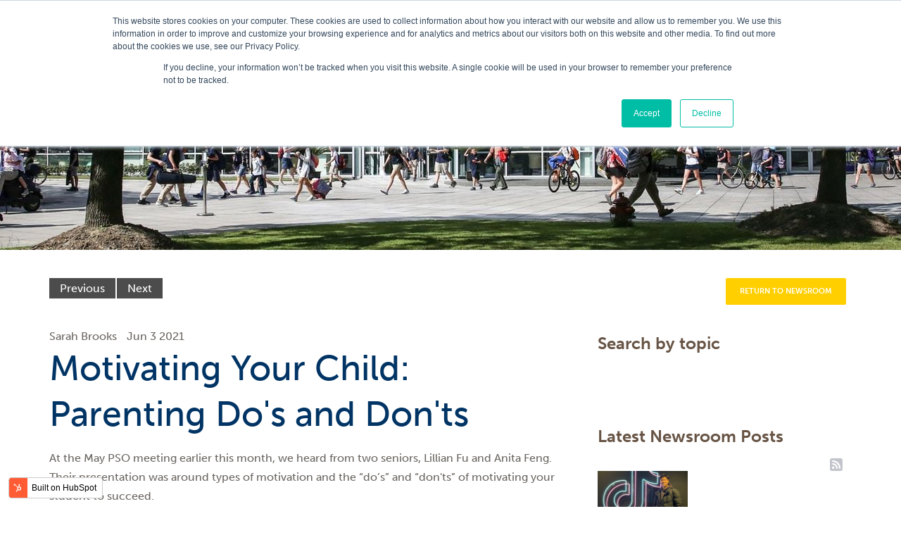

--- FILE ---
content_type: text/html; charset=UTF-8
request_url: https://blog.concordiashanghai.org/motivating-your-child-parenting-dos-and-donts
body_size: 11673
content:
<!doctype html><!--[if lt IE 7]> <html class="no-js lt-ie9 lt-ie8 lt-ie7" lang="en" > <![endif]--><!--[if IE 7]>    <html class="no-js lt-ie9 lt-ie8" lang="en" >        <![endif]--><!--[if IE 8]>    <html class="no-js lt-ie9" lang="en" >               <![endif]--><!--[if gt IE 8]><!--><html class="no-js" lang="en"><!--<![endif]--><head>
    <meta charset="utf-8">
    <meta http-equiv="X-UA-Compatible" content="IE=edge,chrome=1">
    <meta name="author" content="Sarah Brooks">
    <meta name="description" content="Two Concordia high school students educate parents on the “do’s” and “don'ts” of motivating your student to succeed.">
    <meta name="generator" content="HubSpot">
    <title>Motivating Your Child: Parenting Do's and Don'ts</title>
    <link rel="shortcut icon" href="https://blog.concordiashanghai.org/hubfs/ConcordiaShanghai_October2019/images/favicon.ico">
    
<meta name="viewport" content="width=device-width, initial-scale=1">

    
    <meta property="og:description" content="Two Concordia high school students educate parents on the “do’s” and “don'ts” of motivating your student to succeed.">
    <meta property="og:title" content="Motivating Your Child: Parenting Do's and Don'ts">
    <meta name="twitter:description" content="Two Concordia high school students educate parents on the “do’s” and “don'ts” of motivating your student to succeed.">
    <meta name="twitter:title" content="Motivating Your Child: Parenting Do's and Don'ts">

    

    
    <style>
a.cta_button{-moz-box-sizing:content-box !important;-webkit-box-sizing:content-box !important;box-sizing:content-box !important;vertical-align:middle}.hs-breadcrumb-menu{list-style-type:none;margin:0px 0px 0px 0px;padding:0px 0px 0px 0px}.hs-breadcrumb-menu-item{float:left;padding:10px 0px 10px 10px}.hs-breadcrumb-menu-divider:before{content:'›';padding-left:10px}.hs-featured-image-link{border:0}.hs-featured-image{float:right;margin:0 0 20px 20px;max-width:50%}@media (max-width: 568px){.hs-featured-image{float:none;margin:0;width:100%;max-width:100%}}.hs-screen-reader-text{clip:rect(1px, 1px, 1px, 1px);height:1px;overflow:hidden;position:absolute !important;width:1px}
</style>

<link rel="stylesheet" href="https://blog.concordiashanghai.org/hubfs/hub_generated/module_assets/1/86669838253/1742873651153/module_ConcordiaShanghai_-_Header_September_2022.min.css">
<link rel="stylesheet" href="https://blog.concordiashanghai.org/hubfs/hub_generated/module_assets/1/35903178797/1742873595944/module_Blog_Banner_2020.min.css">
<link rel="stylesheet" href="https://blog.concordiashanghai.org/hubfs/hub_generated/template_assets/1/32472402239/1742866141275/template_kore-master-style.min.css">
<link rel="stylesheet" href="https://blog.concordiashanghai.org/hubfs/hub_generated/module_assets/1/64584761245/1742873648927/module_KR_-_Blog_Post_CTA_1.min.css">
<link rel="stylesheet" href="https://blog.concordiashanghai.org/hubfs/hub_generated/module_assets/1/18290175461/1742873363026/module_Post_Search_ConcordiaShanghai_October2019.min.css">
<link rel="stylesheet" href="https://blog.concordiashanghai.org/hubfs/hub_generated/module_assets/1/18384996526/1742873364507/module_Post_Rss_Popup_ConcordiaShanghai_October2019.min.css">
<link rel="stylesheet" href="https://blog.concordiashanghai.org/hubfs/hub_generated/module_assets/1/86182934935/1742873650275/module_ConcordiaShanghai_-_Footer_September_2022.min.css">
    <script type="application/ld+json">
{
  "mainEntityOfPage" : {
    "@type" : "WebPage",
    "@id" : "https://blog.concordiashanghai.org/motivating-your-child-parenting-dos-and-donts"
  },
  "author" : {
    "name" : "Sarah Brooks",
    "url" : "https://blog.concordiashanghai.org/author/sarah-brooks",
    "@type" : "Person"
  },
  "headline" : "Motivating Your Child: Parenting Do's and Don'ts",
  "datePublished" : "2021-06-03T06:08:17.000Z",
  "dateModified" : "2023-10-26T07:13:01.305Z",
  "publisher" : {
    "name" : "Concordia Shanghai",
    "logo" : {
      "url" : "https://cdn2.hubspot.net/hubfs/4619166/Concordia_Navy.jpg",
      "@type" : "ImageObject"
    },
    "@type" : "Organization"
  },
  "@context" : "https://schema.org",
  "@type" : "BlogPosting",
  "image" : [ "https://f.hubspotusercontent10.net/hubfs/4619166/Concordia-Middle-School-Co-curricular-Activites-1.jpg" ]
}
</script>


    
<!--  Added by GoogleTagManager integration -->
<script>
var _hsp = window._hsp = window._hsp || [];
window.dataLayer = window.dataLayer || [];
function gtag(){dataLayer.push(arguments);}

var useGoogleConsentModeV2 = true;
var waitForUpdateMillis = 1000;



var hsLoadGtm = function loadGtm() {
    if(window._hsGtmLoadOnce) {
      return;
    }

    if (useGoogleConsentModeV2) {

      gtag('set','developer_id.dZTQ1Zm',true);

      gtag('consent', 'default', {
      'ad_storage': 'denied',
      'analytics_storage': 'denied',
      'ad_user_data': 'denied',
      'ad_personalization': 'denied',
      'wait_for_update': waitForUpdateMillis
      });

      _hsp.push(['useGoogleConsentModeV2'])
    }

    (function(w,d,s,l,i){w[l]=w[l]||[];w[l].push({'gtm.start':
    new Date().getTime(),event:'gtm.js'});var f=d.getElementsByTagName(s)[0],
    j=d.createElement(s),dl=l!='dataLayer'?'&l='+l:'';j.async=true;j.src=
    'https://www.googletagmanager.com/gtm.js?id='+i+dl;f.parentNode.insertBefore(j,f);
    })(window,document,'script','dataLayer','GTM-5KT7DCG');

    window._hsGtmLoadOnce = true;
};

_hsp.push(['addPrivacyConsentListener', function(consent){
  if(consent.allowed || (consent.categories && consent.categories.analytics)){
    hsLoadGtm();
  }
}]);

</script>

<!-- /Added by GoogleTagManager integration -->


<!-- Hotjar Tracking Code for https://blog.concordiashanghai.org/ -->
<script>
    (function(h,o,t,j,a,r){
        h.hj=h.hj||function(){(h.hj.q=h.hj.q||[]).push(arguments)};
        h._hjSettings={hjid:2833260,hjsv:6};
        a=o.getElementsByTagName('head')[0];
        r=o.createElement('script');r.async=1;
        r.src=t+h._hjSettings.hjid+j+h._hjSettings.hjsv;
        a.appendChild(r);
    })(window,document,'https://static.hotjar.com/c/hotjar-','.js?sv=');
</script>


<link rel="amphtml" href="https://blog.concordiashanghai.org/motivating-your-child-parenting-dos-and-donts?hs_amp=true">

<meta property="og:image" content="https://blog.concordiashanghai.org/hubfs/Concordia-Middle-School-Co-curricular-Activites-1.jpg">
<meta property="og:image:width" content="800">
<meta property="og:image:height" content="533">

<meta name="twitter:image" content="https://blog.concordiashanghai.org/hubfs/Concordia-Middle-School-Co-curricular-Activites-1.jpg">


<meta property="og:url" content="https://blog.concordiashanghai.org/motivating-your-child-parenting-dos-and-donts">
<meta name="twitter:card" content="summary_large_image">

<link rel="canonical" href="https://blog.concordiashanghai.org/motivating-your-child-parenting-dos-and-donts">

<meta property="og:type" content="article">
<link rel="alternate" type="application/rss+xml" href="https://blog.concordiashanghai.org/rss.xml">
<meta name="twitter:domain" content="blog.concordiashanghai.org">
<script src="//platform.linkedin.com/in.js" type="text/javascript">
    lang: en_US
</script>

<meta http-equiv="content-language" content="en">
<link rel="stylesheet" href="//7052064.fs1.hubspotusercontent-na1.net/hubfs/7052064/hub_generated/template_assets/DEFAULT_ASSET/1767723259071/template_layout.min.css">


<link rel="stylesheet" href="https://blog.concordiashanghai.org/hubfs/hub_generated/template_assets/1/35894765451/1742866147425/template_ConcordiaShanghai_October2020-style.min.css">


    <style>
  .body-container-wrapper{
    padding-left: 0!important;
    padding-right: 0!important;
  }
  .page-center{
    padding-right: 1.25em;
    padding-left: 1.25em;
  }
</style>
    

</head>
<body class="blog inner-page   hs-content-id-47860954637 hs-blog-post hs-blog-id-15057666762" style="">
<!--  Added by GoogleTagManager integration -->
<noscript><iframe src="https://www.googletagmanager.com/ns.html?id=GTM-5KT7DCG" height="0" width="0" style="display:none;visibility:hidden"></iframe></noscript>

<!-- /Added by GoogleTagManager integration -->

    <div class="header-container-wrapper">
    <div class="header-container container-fluid">

<div class="row-fluid-wrapper row-depth-1 row-number-1 ">
<div class="row-fluid ">
<div class="span12 widget-span widget-type-custom_widget " style="" data-widget-type="custom_widget" data-x="0" data-w="12">
<div id="hs_cos_wrapper_module_1667379994397157" class="hs_cos_wrapper hs_cos_wrapper_widget hs_cos_wrapper_type_module" style="" data-hs-cos-general-type="widget" data-hs-cos-type="module"><link rel="preconnect" href="https://fonts.googleapis.com">
<link rel="preconnect" href="https://fonts.gstatic.com" crossorigin>
<link href="https://fonts.googleapis.com/css2?family=Mulish:wght@400;500&amp;display=swap" rel="stylesheet">
<div class="cs-header">

  <div class="cs-header__burger">
    <span></span>
    <span></span>
    <span></span>
  </div>
  <div class="cs-header__container">
    
    
    <a href="https://www.concordiashanghai.org/">
      <img src="https://blog.concordiashanghai.org/hubfs/b0w9jvjdos4jkgpr4jzx.svg" alt="b0w9jvjdos4jkgpr4jzx">
    </a>
    

    <div class="cs-header__menu-container">
      <div class="cs-header__top-menu">
        <span id="hs_cos_wrapper_module_1667379994397157_" class="hs_cos_wrapper hs_cos_wrapper_widget hs_cos_wrapper_type_simple_menu" style="" data-hs-cos-general-type="widget" data-hs-cos-type="simple_menu"><div id="hs_menu_wrapper_module_1667379994397157_" class="hs-menu-wrapper active-branch flyouts hs-menu-flow-horizontal" role="navigation" data-sitemap-name="" data-menu-id="" aria-label="Navigation Menu">
 <ul role="menu">
  <li class="hs-menu-item hs-menu-depth-1" role="none"><a href="https://www.concordiashanghai.org/parents" role="menuitem" target="_self">PARENT PORTAL</a></li>
  <li class="hs-menu-item hs-menu-depth-1 hs-item-has-children" role="none"><a href="https://www.concordiashanghai.org/quicklinks" aria-haspopup="true" aria-expanded="false" role="menuitem" target="_self">QUICKLINKS</a>
   <ul role="menu" class="hs-menu-children-wrapper">
    <li class="hs-menu-item hs-menu-depth-2" role="none"><a href="https://www.concordiashanghai.org/community/calendar" role="menuitem" target="_self">Calendar</a></li>
    <li class="hs-menu-item hs-menu-depth-2" role="none"><a href="https://www.concordiashanghai.org/experience/athletics/athletic-calendar" role="menuitem" target="_self">Activities &amp; Sport Calender</a></li>
    <li class="hs-menu-item hs-menu-depth-2" role="none"><a href="https://www.concordiashanghai.org/community/services" role="menuitem" target="_self">School Services</a></li>
    <li class="hs-menu-item hs-menu-depth-2" role="none"><a href="https://www.concordiashanghai.org/about/health-safety/covid19" role="menuitem" target="_self">Campus Access</a></li>
    <li class="hs-menu-item hs-menu-depth-2" role="none"><a href="https://www.concordiashanghai.org/quicklinks/web-services" role="menuitem" target="_self">Web Services</a></li>
   </ul></li>
  <li class="hs-menu-item hs-menu-depth-1" role="none"><a href="https://concordiashanghai.mikecrm.com/xgAUoXZ" role="menuitem" target="_self">BOOK A TOUR</a></li>
  <li class="hs-menu-item hs-menu-depth-1" role="none"><a href="https://concordiashanghai.openapply.cn/" role="menuitem" target="_self">APPLY</a></li>
 </ul>
</div></span>

        <div class="cs-header__search">
          <a class="cs-header-search-trigger">
            <span id="hs_cos_wrapper_module_1667379994397157_" class="hs_cos_wrapper hs_cos_wrapper_widget hs_cos_wrapper_type_icon" style="" data-hs-cos-general-type="widget" data-hs-cos-type="icon"><svg version="1.0" xmlns="http://www.w3.org/2000/svg" viewbox="0 0 512 512" aria-hidden="true"><g id="Search1_layer"><path d="M505 442.7L405.3 343c-4.5-4.5-10.6-7-17-7H372c27.6-35.3 44-79.7 44-128C416 93.1 322.9 0 208 0S0 93.1 0 208s93.1 208 208 208c48.3 0 92.7-16.4 128-44v16.3c0 6.4 2.5 12.5 7 17l99.7 99.7c9.4 9.4 24.6 9.4 33.9 0l28.3-28.3c9.4-9.4 9.4-24.6.1-34zM208 336c-70.7 0-128-57.2-128-128 0-70.7 57.2-128 128-128 70.7 0 128 57.2 128 128 0 70.7-57.2 128-128 128z" /></g></svg></span>
          </a>
          <div class="hs-search-field">
            <div class="hs-search-field__bar">
              <form data-hs-do-not-collect="true" action="/hs-search-results">
                <input type="text" class="hs-search-field__input" name="term" autocomplete="off" aria-label="Search" placeholder="Search...">

                <input type="hidden" name="type" value="SITE_PAGE">
                <input type="hidden" name="type" value="LANDING_PAGE">
                <input type="hidden" name="type" value="BLOG_POST">
                <input type="hidden" name="type" value="LISTING_PAGE">
                <input type="hidden" name="type" value="KNOWLEDGE_ARTICLE">

                <button aria-label="Search"><span id="hs_cos_wrapper_module_1667379994397157_" class="hs_cos_wrapper hs_cos_wrapper_widget hs_cos_wrapper_type_icon" style="" data-hs-cos-general-type="widget" data-hs-cos-type="icon"><svg version="1.0" xmlns="http://www.w3.org/2000/svg" viewbox="0 0 512 512" aria-hidden="true"><g id="search2_layer"><path d="M505 442.7L405.3 343c-4.5-4.5-10.6-7-17-7H372c27.6-35.3 44-79.7 44-128C416 93.1 322.9 0 208 0S0 93.1 0 208s93.1 208 208 208c48.3 0 92.7-16.4 128-44v16.3c0 6.4 2.5 12.5 7 17l99.7 99.7c9.4 9.4 24.6 9.4 33.9 0l28.3-28.3c9.4-9.4 9.4-24.6.1-34zM208 336c-70.7 0-128-57.2-128-128 0-70.7 57.2-128 128-128 70.7 0 128 57.2 128 128 0 70.7-57.2 128-128 128z" /></g></svg></span></button>

                <p class="cs-header-search-trigger cs-header-search-x"></p>
              </form>
            </div>
            <ul class="hs-search-field__suggestions"></ul>
          </div>
        </div>
      </div>
      <div class="cs-header__bottom-menu">
        <span id="hs_cos_wrapper_module_1667379994397157_" class="hs_cos_wrapper hs_cos_wrapper_widget hs_cos_wrapper_type_menu" style="" data-hs-cos-general-type="widget" data-hs-cos-type="menu"><div id="hs_menu_wrapper_module_1667379994397157_" class="hs-menu-wrapper active-branch flyouts hs-menu-flow-horizontal" role="navigation" data-sitemap-name="default" data-menu-id="86669206794" aria-label="Navigation Menu">
 <ul role="menu">
  <li class="hs-menu-item hs-menu-depth-1 hs-item-has-children" role="none"><a href="https://www.concordiashanghai.org/about" aria-haspopup="true" aria-expanded="false" role="menuitem">ABOUT</a>
   <ul role="menu" class="hs-menu-children-wrapper">
    <li class="hs-menu-item hs-menu-depth-2 hs-item-has-children" role="none"><a href="https://www.concordiashanghai.org/about/our-campus" role="menuitem">Our Campus</a>
     <ul role="menu" class="hs-menu-children-wrapper">
      <li class="hs-menu-item hs-menu-depth-3" role="none"><a href="javascript:;" role="menuitem">Virtual Tour</a></li>
      <li class="hs-menu-item hs-menu-depth-3" role="none"><a href="javascript:;" role="menuitem">Getting to Concordia</a></li>
      <li class="hs-menu-item hs-menu-depth-3" role="none"><a href="javascript:;" role="menuitem">Campus Map</a></li>
     </ul></li>
    <li class="hs-menu-item hs-menu-depth-2" role="none"><a href="https://www.concordiashanghai.org/about/leadership" role="menuitem">Leadership</a></li>
    <li class="hs-menu-item hs-menu-depth-2 hs-item-has-children" role="none"><a href="https://www.concordiashanghai.org/about/health-safety" role="menuitem">Health &amp; Safety</a>
     <ul role="menu" class="hs-menu-children-wrapper">
      <li class="hs-menu-item hs-menu-depth-3" role="none"><a href="javascript:;" role="menuitem">Health &amp; Safety FAQ</a></li>
      <li class="hs-menu-item hs-menu-depth-3 hs-item-has-children" role="none"><a href="javascript:;" role="menuitem">COVID-19</a>
       <ul role="menu" class="hs-menu-children-wrapper">
        <li class="hs-menu-item hs-menu-depth-4" role="none"><a href="javascript:;" role="menuitem">Daily Campus Protocols</a></li>
       </ul></li>
     </ul></li>
    <li class="hs-menu-item hs-menu-depth-2 hs-item-has-children" role="none"><a href="https://www.concordiashanghai.org/about/giving" role="menuitem">Giving</a>
     <ul role="menu" class="hs-menu-children-wrapper">
      <li class="hs-menu-item hs-menu-depth-3 hs-item-has-children" role="none"><a href="javascript:;" role="menuitem">Concordia Fund</a>
       <ul role="menu" class="hs-menu-children-wrapper">
        <li class="hs-menu-item hs-menu-depth-4" role="none"><a href="javascript:;" role="menuitem">Giving Levels</a></li>
       </ul></li>
      <li class="hs-menu-item hs-menu-depth-3" role="none"><a href="javascript:;" role="menuitem">Corporate Sponsorship</a></li>
     </ul></li>
   </ul></li>
  <li class="hs-menu-item hs-menu-depth-1 hs-item-has-children" role="none"><a href="https://www.concordiashanghai.org/admissions" aria-haspopup="true" aria-expanded="false" role="menuitem">ADMISSIONS</a>
   <ul role="menu" class="hs-menu-children-wrapper">
    <li class="hs-menu-item hs-menu-depth-2" role="none"><a href="https://www.concordiashanghai.org/admissions" role="menuitem">Welcome to Admissions</a></li>
    <li class="hs-menu-item hs-menu-depth-2" role="none"><a href="https://www.concordiashanghai.org/admissions/visit-us" role="menuitem">Visit Us</a></li>
    <li class="hs-menu-item hs-menu-depth-2" role="none"><a href="https://www.concordiashanghai.org/admissions/enrollment" role="menuitem">Enrollment</a></li>
    <li class="hs-menu-item hs-menu-depth-2" role="none"><a href="https://www.concordiashanghai.org/admissions/tuition-payments" role="menuitem">Tuition &amp; Payments</a></li>
    <li class="hs-menu-item hs-menu-depth-2" role="none"><a href="https://www.concordiashanghai.org/admissions/requirements" role="menuitem">Requirements</a></li>
    <li class="hs-menu-item hs-menu-depth-2" role="none"><a href="https://www.concordiashanghai.org/admissions/faq" role="menuitem">FAQ</a></li>
   </ul></li>
  <li class="hs-menu-item hs-menu-depth-1 hs-item-has-children" role="none"><a href="https://www.concordiashanghai.org/academics" aria-haspopup="true" aria-expanded="false" role="menuitem">ACADEMICS</a>
   <ul role="menu" class="hs-menu-children-wrapper">
    <li class="hs-menu-item hs-menu-depth-2" role="none"><a href="https://www.concordiashanghai.org/academics/early-childhood-education" role="menuitem">Early Childhood Education</a></li>
    <li class="hs-menu-item hs-menu-depth-2" role="none"><a href="https://www.concordiashanghai.org/academics/elementary-school" role="menuitem">Elementary School</a></li>
    <li class="hs-menu-item hs-menu-depth-2" role="none"><a href="https://www.concordiashanghai.org/academics/middle-school" role="menuitem">Middle School</a></li>
    <li class="hs-menu-item hs-menu-depth-2 hs-item-has-children" role="none"><a href="https://www.concordiashanghai.org/academics/high-school" role="menuitem">High School</a>
     <ul role="menu" class="hs-menu-children-wrapper">
      <li class="hs-menu-item hs-menu-depth-3" role="none"><a href="javascript:;" role="menuitem">Applied Learning</a></li>
      <li class="hs-menu-item hs-menu-depth-3" role="none"><a href="javascript:;" role="menuitem">Advanced Placement</a></li>
      <li class="hs-menu-item hs-menu-depth-3 hs-item-has-children" role="none"><a href="javascript:;" role="menuitem">Global Online Academy at Concordia</a>
       <ul role="menu" class="hs-menu-children-wrapper">
        <li class="hs-menu-item hs-menu-depth-4" role="none"><a href="javascript:;" role="menuitem">Summer 2022 GOA Courses</a></li>
       </ul></li>
     </ul></li>
    <li class="hs-menu-item hs-menu-depth-2 hs-item-has-children" role="none"><a href="https://www.concordiashanghai.org/academics/counseling-support" role="menuitem">Counseling &amp; Support</a>
     <ul role="menu" class="hs-menu-children-wrapper">
      <li class="hs-menu-item hs-menu-depth-3" role="none"><a href="javascript:;" role="menuitem">Counseling Support</a></li>
      <li class="hs-menu-item hs-menu-depth-3" role="none"><a href="javascript:;" role="menuitem">College Counseling</a></li>
      <li class="hs-menu-item hs-menu-depth-3" role="none"><a href="javascript:;" role="menuitem">English Language Learner Program</a></li>
      <li class="hs-menu-item hs-menu-depth-3" role="none"><a href="javascript:;" role="menuitem">Learning Support Program</a></li>
     </ul></li>
    <li class="hs-menu-item hs-menu-depth-2" role="none"><a href="https://www.concordiashanghai.org/academics/mandarin-program" role="menuitem">Mandarin Program</a></li>
   </ul></li>
  <li class="hs-menu-item hs-menu-depth-1 hs-item-has-children" role="none"><a href="https://www.concordiashanghai.org/experience" aria-haspopup="true" aria-expanded="false" role="menuitem">STUDENT EXPERIENCE</a>
   <ul role="menu" class="hs-menu-children-wrapper">
    <li class="hs-menu-item hs-menu-depth-2" role="none"><a href="https://www.concordiashanghai.org/experience/fine-arts" role="menuitem">Fine Arts</a></li>
    <li class="hs-menu-item hs-menu-depth-2 hs-item-has-children" role="none"><a href="https://www.concordiashanghai.org/experience/athletics" role="menuitem">Sport</a>
     <ul role="menu" class="hs-menu-children-wrapper">
      <li class="hs-menu-item hs-menu-depth-3" role="none"><a href="javascript:;" role="menuitem">Aquatics Program</a></li>
      <li class="hs-menu-item hs-menu-depth-3" role="none"><a href="javascript:;" role="menuitem">Athletic Teams</a></li>
      <li class="hs-menu-item hs-menu-depth-3" role="none"><a href="javascript:;" role="menuitem">Athletic Calendar</a></li>
     </ul></li>
    <li class="hs-menu-item hs-menu-depth-2" role="none"><a href="https://www.concordiashanghai.org/experience/cca" role="menuitem">Extracurricular Program</a></li>
    <li class="hs-menu-item hs-menu-depth-2" role="none"><a href="https://www.concordiashanghai.org/experience/service-learning" role="menuitem">Service Learning</a></li>
    <li class="hs-menu-item hs-menu-depth-2" role="none"><a href="https://www.concordiashanghai.org/experience/ihub" role="menuitem">Intellectual Hub</a></li>
   </ul></li>
  <li class="hs-menu-item hs-menu-depth-1 hs-item-has-children" role="none"><a href="https://www.concordiashanghai.org/community" aria-haspopup="true" aria-expanded="false" role="menuitem">COMMUNITY</a>
   <ul role="menu" class="hs-menu-children-wrapper">
    <li class="hs-menu-item hs-menu-depth-2" role="none"><a href="https://www.concordiashanghai.org/community/stories" role="menuitem">Blogs &amp; Newsletter</a></li>
    <li class="hs-menu-item hs-menu-depth-2" role="none"><a href="https://www.concordiashanghai.org/community/alumni" role="menuitem">Alumni</a></li>
    <li class="hs-menu-item hs-menu-depth-2" role="none"><a href="https://www.concordiashanghai.org/community/faculty-directory" role="menuitem">Concordia Faculty &amp; Staff</a></li>
    <li class="hs-menu-item hs-menu-depth-2" role="none"><a href="https://www.concordiashanghai.org/community/parent-involvement" role="menuitem">Parent Involvement</a></li>
    <li class="hs-menu-item hs-menu-depth-2" role="none"><a href="https://www.concordiashanghai.org/community/services" role="menuitem">School Services</a></li>
    <li class="hs-menu-item hs-menu-depth-2" role="none"><a href="https://www.concordiashanghai.org/community/calendar" role="menuitem">School Calendar</a></li>
   </ul></li>
  <li class="hs-menu-item hs-menu-depth-1 hs-item-has-children" role="none"><a href="https://www.concordiashanghai.org/employment" aria-haspopup="true" aria-expanded="false" role="menuitem">CAREERS</a>
   <ul role="menu" class="hs-menu-children-wrapper">
    <li class="hs-menu-item hs-menu-depth-2" role="none"><a href="https://www.concordiashanghai.org/employment" role="menuitem">Employment Opportunities</a></li>
    <li class="hs-menu-item hs-menu-depth-2" role="none"><a href="https://www.concordiashanghai.org/employment/faq" role="menuitem">Frequently Asked Questions</a></li>
    <li class="hs-menu-item hs-menu-depth-2" role="none"><a href="https://www.concordiashanghai.org/employment/living-in-shanghai" role="menuitem">Living in Shanghai</a></li>
   </ul></li>
 </ul>
</div></span>
      </div>
    </div>
  </div>
</div></div>

</div><!--end widget-span -->
</div><!--end row-->
</div><!--end row-wrapper -->

    </div><!--end header -->
</div><!--end header wrapper -->

<div class="body-container-wrapper">
    <div class="body-container container-fluid">

<div class="row-fluid-wrapper row-depth-1 row-number-1 ">
<div class="row-fluid ">
<div class="span12 widget-span widget-type-custom_widget " style="" data-widget-type="custom_widget" data-x="0" data-w="12">
<div id="hs_cos_wrapper_module_1667379978581143" class="hs_cos_wrapper hs_cos_wrapper_widget hs_cos_wrapper_type_module" style="" data-hs-cos-general-type="widget" data-hs-cos-type="module"><div class="blog_banner_v1">
  
  <div class="banner_img" style="background-image:url('https://blog.concordiashanghai.org/hubfs/ConcordiaShanghai_October2019/images/blog-inner.jpg')"></div>
  
  
</div>
<!-- <div class="callout-border"></div> --></div>

</div><!--end widget-span -->
</div><!--end row-->
</div><!--end row-wrapper -->

<div class="row-fluid-wrapper row-depth-1 row-number-2 ">
<div class="row-fluid ">
<div class="span12 widget-span widget-type-cell page-center content-wrapper" style="" data-widget-type="cell" data-x="0" data-w="12">

<div class="row-fluid-wrapper row-depth-1 row-number-3 ">
<div class="row-fluid ">
<div class="span8 widget-span widget-type-cell blog-content" style="" data-widget-type="cell" data-x="0" data-w="8">

<div class="row-fluid-wrapper row-depth-1 row-number-4 ">
<div class="row-fluid ">
<div class="span12 widget-span widget-type-custom_widget custom-post-pagination" style="" data-widget-type="custom_widget" data-x="0" data-w="12">
<div id="hs_cos_wrapper_module_1571215917368140" class="hs_cos_wrapper hs_cos_wrapper_widget hs_cos_wrapper_type_module" style="" data-hs-cos-general-type="widget" data-hs-cos-type="module"><nav class="nav-single">
  	
  <span class="nav-previous"><a href="/graduation-2021-teacher-commencement-address?hsLang=en" rel="prev">Previous</a></span>
  					

     
  <span class="nav-next"><a href="/trends-in-college-acceptances-competitive-u.s.-universities-edition?hsLang=en" rel="next">Next</a></span>
  					
</nav></div>

</div><!--end widget-span -->
</div><!--end row-->
</div><!--end row-wrapper -->

<div class="row-fluid-wrapper row-depth-1 row-number-5 ">
<div class="row-fluid ">
<div class="span12 widget-span widget-type-custom_widget " style="" data-widget-type="custom_widget" data-x="0" data-w="12">
<div id="hs_cos_wrapper_module_157121568588145" class="hs_cos_wrapper hs_cos_wrapper_widget hs_cos_wrapper_type_module widget-type-blog_content" style="" data-hs-cos-general-type="widget" data-hs-cos-type="module">
    <div class="blog-section">
<div class="blog-post-wrapper cell-wrapper">
<div id="hubspot-author_data" class="hubspot-editable" data-hubspot-form-id="author_data" data-hubspot-name="Blog Author">
<span class="author-name">Sarah Brooks</span>
<span class="date">Jun 3 2021</span>
</div>
<div class="section post-header">
<h1><span id="hs_cos_wrapper_name" class="hs_cos_wrapper hs_cos_wrapper_meta_field hs_cos_wrapper_type_text" style="" data-hs-cos-general-type="meta_field" data-hs-cos-type="text">Motivating Your Child: Parenting Do's and Don'ts</span></h1>
</div>
<div class="section post-body">
<span id="hs_cos_wrapper_post_body" class="hs_cos_wrapper hs_cos_wrapper_meta_field hs_cos_wrapper_type_rich_text" style="" data-hs-cos-general-type="meta_field" data-hs-cos-type="rich_text"><p>At the May PSO meeting earlier this month, we heard from two seniors, Lillian Fu and Anita Feng. Their presentation was around types of motivation and the “do’s” and “don'ts” of motivating your student to succeed.</p>
<!--more-->
<p><img src="https://blog.concordiashanghai.org/hs-fs/hubfs/Lillian-and-Anita.jpg?width=450&amp;name=Lillian-and-Anita.jpg" alt="Lillian-and-Anita" loading="lazy" style="width: 450px; margin-left: auto; margin-right: auto; display: block;" width="450" srcset="https://blog.concordiashanghai.org/hs-fs/hubfs/Lillian-and-Anita.jpg?width=225&amp;name=Lillian-and-Anita.jpg 225w, https://blog.concordiashanghai.org/hs-fs/hubfs/Lillian-and-Anita.jpg?width=450&amp;name=Lillian-and-Anita.jpg 450w, https://blog.concordiashanghai.org/hs-fs/hubfs/Lillian-and-Anita.jpg?width=675&amp;name=Lillian-and-Anita.jpg 675w, https://blog.concordiashanghai.org/hs-fs/hubfs/Lillian-and-Anita.jpg?width=900&amp;name=Lillian-and-Anita.jpg 900w, https://blog.concordiashanghai.org/hs-fs/hubfs/Lillian-and-Anita.jpg?width=1125&amp;name=Lillian-and-Anita.jpg 1125w, https://blog.concordiashanghai.org/hs-fs/hubfs/Lillian-and-Anita.jpg?width=1350&amp;name=Lillian-and-Anita.jpg 1350w" sizes="(max-width: 450px) 100vw, 450px"></p>
<p>This is a common topic in parenting, no matter the age of the students. We, as counselors, thought it was excellent information to share with the community. Lillian and Anita have graciously shared their summary of suggestions below.&nbsp;</p>
<h2 style="font-weight: normal;">Tips on How to Motivate Your MS and HS Students:</h2>
<h3 style="font-weight: bold;">Don’t...</h3>
<h4 style="font-weight: normal;">Micromanage</h4>
<p>It’s tempting! But it results in a tunnel vision, where your children’s motivation is to only please you instead of finding true appreciation for their tasks. It also leads to a lack of self-discipline and judgment when your children have to work and live independently.&nbsp;</p>
<h4 style="font-weight: normal;">Focus on Outcomes</h4>
<p>Focusing on outcomes (frequently asking your child about their grades, unsolicited judgments about university choices, etc.) can give your child the false impression that you care less about their personal development and more about the numbers in their grade book or the name of the university they end up at.&nbsp;</p>
<h4 style="font-weight: normal;">Compare to Friends or Siblings</h4>
<p>By comparing your children with their friends/siblings, you might be communicating that they can only be valued and loved if they out-perform other people. This fosters an overly competitive mindset, decreases their self-esteem, and might kill their motivation to explore their true passions.&nbsp;</p>
<h3 style="font-weight: bold;"><img src="https://blog.concordiashanghai.org/hs-fs/hubfs/Concordia-Middle-School-Co-curricular-Activites-1.jpg?width=650&amp;name=Concordia-Middle-School-Co-curricular-Activites-1.jpg" alt="Concordia-Middle-School-Co-curricular-Activites-1" loading="lazy" style="width: 650px; margin-left: auto; margin-right: auto; display: block;" width="650" srcset="https://blog.concordiashanghai.org/hs-fs/hubfs/Concordia-Middle-School-Co-curricular-Activites-1.jpg?width=325&amp;name=Concordia-Middle-School-Co-curricular-Activites-1.jpg 325w, https://blog.concordiashanghai.org/hs-fs/hubfs/Concordia-Middle-School-Co-curricular-Activites-1.jpg?width=650&amp;name=Concordia-Middle-School-Co-curricular-Activites-1.jpg 650w, https://blog.concordiashanghai.org/hs-fs/hubfs/Concordia-Middle-School-Co-curricular-Activites-1.jpg?width=975&amp;name=Concordia-Middle-School-Co-curricular-Activites-1.jpg 975w, https://blog.concordiashanghai.org/hs-fs/hubfs/Concordia-Middle-School-Co-curricular-Activites-1.jpg?width=1300&amp;name=Concordia-Middle-School-Co-curricular-Activites-1.jpg 1300w, https://blog.concordiashanghai.org/hs-fs/hubfs/Concordia-Middle-School-Co-curricular-Activites-1.jpg?width=1625&amp;name=Concordia-Middle-School-Co-curricular-Activites-1.jpg 1625w, https://blog.concordiashanghai.org/hs-fs/hubfs/Concordia-Middle-School-Co-curricular-Activites-1.jpg?width=1950&amp;name=Concordia-Middle-School-Co-curricular-Activites-1.jpg 1950w" sizes="(max-width: 650px) 100vw, 650px"></h3>
<h3 style="font-weight: bold;">Do...</h3>
<h4 style="font-weight: normal;">Allow for Exploration and Mistakes</h4>
<p>Encourage your child to explore different hobbies and take healthy risks, especially in their first years of high school. Passion is one of the most powerful intrinsic motivators, so be patient and encouraging as they find something (academic or not) that they are intrinsically motivated to pursue.&nbsp;</p>
<h4 style="font-weight: normal;">Show Interest in the Process</h4>
<p>Ask questions like “what’s your favorite part about doing …?” By doing so, you are prompting your children to think more about the purpose and values behind their work/activities. You are showing that you truly care about their growth rather than just the outcome.&nbsp;</p>
<h4 style="font-weight: normal;">Recognize Hard Work</h4>
<p>Take time to recognize your child’s efforts - both when they do and don’t succeed to demonstrate that you are proud of them and convey the message that their “failures” or shortcomings do not define them. The latter message exercises resilience and perseverance, both of which are practiced through intrinsic motivation.&nbsp;</p>
<h4><span style="font-weight: normal;"><img src="https://blog.concordiashanghai.org/hs-fs/hubfs/Concordia-Middle-School-Co-curricular-Activites-2.jpg?width=650&amp;name=Concordia-Middle-School-Co-curricular-Activites-2.jpg" alt="Concordia-Middle-School-Co-curricular-Activites-2" loading="lazy" style="width: 650px; margin-left: auto; margin-right: auto; display: block;" width="650" srcset="https://blog.concordiashanghai.org/hs-fs/hubfs/Concordia-Middle-School-Co-curricular-Activites-2.jpg?width=325&amp;name=Concordia-Middle-School-Co-curricular-Activites-2.jpg 325w, https://blog.concordiashanghai.org/hs-fs/hubfs/Concordia-Middle-School-Co-curricular-Activites-2.jpg?width=650&amp;name=Concordia-Middle-School-Co-curricular-Activites-2.jpg 650w, https://blog.concordiashanghai.org/hs-fs/hubfs/Concordia-Middle-School-Co-curricular-Activites-2.jpg?width=975&amp;name=Concordia-Middle-School-Co-curricular-Activites-2.jpg 975w, https://blog.concordiashanghai.org/hs-fs/hubfs/Concordia-Middle-School-Co-curricular-Activites-2.jpg?width=1300&amp;name=Concordia-Middle-School-Co-curricular-Activites-2.jpg 1300w, https://blog.concordiashanghai.org/hs-fs/hubfs/Concordia-Middle-School-Co-curricular-Activites-2.jpg?width=1625&amp;name=Concordia-Middle-School-Co-curricular-Activites-2.jpg 1625w, https://blog.concordiashanghai.org/hs-fs/hubfs/Concordia-Middle-School-Co-curricular-Activites-2.jpg?width=1950&amp;name=Concordia-Middle-School-Co-curricular-Activites-2.jpg 1950w" sizes="(max-width: 650px) 100vw, 650px"></span></h4>
<h4><span style="font-weight: normal;">Model Intrinsic Motivation</span></h4>
<p>By the magic of observational learning, your attitude has a direct effect on your children. Start by talking about what excites you about your work/responsibilities, and you can even share the challenges you are facing and how you plan to overcome them. This helps to shape the way your children think about responsibilities and facing setbacks.&nbsp;</p>
<h4 style="font-weight: normal;">Value-Driven Goal Setting</h4>
<p>Chances are, your child wants the 4.0 GPA, and 1600 SAT score as much as you do. Therefore, fixating on those “superficial” goals and applying more pressure on them could be counterproductive. Instead, setting “value-driven goals” (See: the image below) is a worthy investment because it will bring gravitas and sustainability to the other goals.</p>
<p><img src="https://blog.concordiashanghai.org/hs-fs/hubfs/Motivating-students-Concordia-Shanghai.png?width=650&amp;name=Motivating-students-Concordia-Shanghai.png" alt="Motivating-students-Concordia-Shanghai" loading="lazy" style="width: 650px; margin-left: auto; margin-right: auto; display: block;" width="650" srcset="https://blog.concordiashanghai.org/hs-fs/hubfs/Motivating-students-Concordia-Shanghai.png?width=325&amp;name=Motivating-students-Concordia-Shanghai.png 325w, https://blog.concordiashanghai.org/hs-fs/hubfs/Motivating-students-Concordia-Shanghai.png?width=650&amp;name=Motivating-students-Concordia-Shanghai.png 650w, https://blog.concordiashanghai.org/hs-fs/hubfs/Motivating-students-Concordia-Shanghai.png?width=975&amp;name=Motivating-students-Concordia-Shanghai.png 975w, https://blog.concordiashanghai.org/hs-fs/hubfs/Motivating-students-Concordia-Shanghai.png?width=1300&amp;name=Motivating-students-Concordia-Shanghai.png 1300w, https://blog.concordiashanghai.org/hs-fs/hubfs/Motivating-students-Concordia-Shanghai.png?width=1625&amp;name=Motivating-students-Concordia-Shanghai.png 1625w, https://blog.concordiashanghai.org/hs-fs/hubfs/Motivating-students-Concordia-Shanghai.png?width=1950&amp;name=Motivating-students-Concordia-Shanghai.png 1950w" sizes="(max-width: 650px) 100vw, 650px"></p>
<p>&nbsp;</p></span>
</div>
</div>
</div>
<!-- Optional: Blog Author Bio Box -->
</div>

</div><!--end widget-span -->
</div><!--end row-->
</div><!--end row-wrapper -->

<div class="row-fluid-wrapper row-depth-1 row-number-6 ">
<div class="row-fluid ">
<div class="span12 widget-span widget-type-custom_widget " style="" data-widget-type="custom_widget" data-x="0" data-w="12">
<div id="hs_cos_wrapper_module_164303144816528" class="hs_cos_wrapper hs_cos_wrapper_widget hs_cos_wrapper_type_module" style="" data-hs-cos-general-type="widget" data-hs-cos-type="module">



<!-- HTML to show when checked -->
</div>

</div><!--end widget-span -->
</div><!--end row-->
</div><!--end row-wrapper -->

</div><!--end widget-span -->
<div class="span4 widget-span widget-type-cell blog-sidebar" style="" data-widget-type="cell" data-x="8" data-w="4">

<div class="row-fluid-wrapper row-depth-1 row-number-7 ">
<div class="row-fluid ">
<div class="span12 widget-span widget-type-custom_widget back-to-news" style="" data-widget-type="custom_widget" data-x="0" data-w="12">
<div id="hs_cos_wrapper_module_1571216172808705" class="hs_cos_wrapper hs_cos_wrapper_widget hs_cos_wrapper_type_module" style="" data-hs-cos-general-type="widget" data-hs-cos-type="module"><a href="https://blog.concordiashanghai.org">Return to Newsroom</a></div>

</div><!--end widget-span -->
</div><!--end row-->
</div><!--end row-wrapper -->

<div class="row-fluid-wrapper row-depth-1 row-number-8 ">
<div class="row-fluid ">
<div class="span12 widget-span widget-type-custom_widget custom-post-search" style="" data-widget-type="custom_widget" data-x="0" data-w="12">
<div id="hs_cos_wrapper_module_1571216320072772" class="hs_cos_wrapper hs_cos_wrapper_widget hs_cos_wrapper_type_module" style="" data-hs-cos-general-type="widget" data-hs-cos-type="module">
<h2>Search by topic</h2>
<div class="hs-search-field"> 
  <div class="hs-search-field__bar"> 
    <form action="/hs-search-results">
      
      <input type="text" class="hs-search-field__input" name="term" autocomplete="off" aria-label="Search" placeholder="Keyword Search">
      <div class="fsButtonClear" aria-label="Clear"><span>Clear</span></div>
      
      <input type="hidden" name="type" value="SITE_PAGE">
      
      
      
      <input type="hidden" name="type" value="BLOG_POST">
      <input type="hidden" name="type" value="LISTING_PAGE">
      
      

      
      <button id="search-btn" aria-label="Search">Search</button>
      
    </form>
  </div>
  <ul class="hs-search-field__suggestions"></ul>
</div></div>

</div><!--end widget-span -->
</div><!--end row-->
</div><!--end row-wrapper -->

<div class="row-fluid-wrapper row-depth-1 row-number-9 ">
<div class="row-fluid ">
<div class="span12 widget-span widget-type-custom_widget custom-recent-post" style="" data-widget-type="custom_widget" data-x="0" data-w="12">
<div id="hs_cos_wrapper_module_1571216858472853" class="hs_cos_wrapper hs_cos_wrapper_widget hs_cos_wrapper_type_module" style="" data-hs-cos-general-type="widget" data-hs-cos-type="module"><h2>Latest Newsroom Posts</h2>
<div class="fsAlertFeeds fsStyleAutoclear"><a class="fsRSSIcon" title="RSS" href="javascript:void(0)"><span class="fsStyleSROnly">RSS Feeds</span></a></div>

<div class="blog-list-recent-post-wrapper">
  
  <div class="blog-list-recent-post-list-item">
    
    <a class="cm-Thumbnail" href="https://blog.concordiashanghai.org/how-this-concordia-alumnus-data-mined-his-way-to-tiktok?hsLang=en">
      <img src="https://blog.concordiashanghai.org/hubfs/Concordia-Shanghai-alumni-william-wang-1.jpg" alt="This Concordia Alumnus Has Data-mined His Way to TikTok" title="This Concordia Alumnus Has Data-mined His Way to TikTok">
    </a>
    
    <div class="cm-Title">
      <a href="https://blog.concordiashanghai.org/how-this-concordia-alumnus-data-mined-his-way-to-tiktok?hsLang=en">This Concordia Alumnus Has Data-mined His Way to TikTok</a>
    </div>
    <a class="cm-ReadMoreLink" href="https://blog.concordiashanghai.org/how-this-concordia-alumnus-data-mined-his-way-to-tiktok?hsLang=en">
      Read More
    </a>
  </div>
  
  <div class="blog-list-recent-post-list-item">
    
    <a class="cm-Thumbnail" href="https://blog.concordiashanghai.org/concordia-celebrates-student-excellence-at-annual-honor-societies-induction-ceremony?hsLang=en">
      <img src="https://blog.concordiashanghai.org/hubfs/Concordia-Shanghai-Honor-Society-6.jpg" alt="Concordia Celebrates Student Excellence at Annual Honor Societies Induction Ceremony" title="Concordia Celebrates Student Excellence at Annual Honor Societies Induction Ceremony">
    </a>
    
    <div class="cm-Title">
      <a href="https://blog.concordiashanghai.org/concordia-celebrates-student-excellence-at-annual-honor-societies-induction-ceremony?hsLang=en">Concordia Celebrates Student Excellence at Annual Honor Societies Induction Ceremony</a>
    </div>
    <a class="cm-ReadMoreLink" href="https://blog.concordiashanghai.org/concordia-celebrates-student-excellence-at-annual-honor-societies-induction-ceremony?hsLang=en">
      Read More
    </a>
  </div>
  
  <div class="blog-list-recent-post-list-item">
    
    <a class="cm-Thumbnail" href="https://blog.concordiashanghai.org/a-journey-from-school-magazines-to-magical-tales-at-disney?hsLang=en">
      <img src="https://blog.concordiashanghai.org/hubfs/Concordia-Shanghai-Alumni-Story-Iris-Chen-4.jpg" alt="A Journey from School Magazines to Magical Tales at Disney" title="A Journey from School Magazines to Magical Tales at Disney">
    </a>
    
    <div class="cm-Title">
      <a href="https://blog.concordiashanghai.org/a-journey-from-school-magazines-to-magical-tales-at-disney?hsLang=en">A Journey from School Magazines to Magical Tales at Disney</a>
    </div>
    <a class="cm-ReadMoreLink" href="https://blog.concordiashanghai.org/a-journey-from-school-magazines-to-magical-tales-at-disney?hsLang=en">
      Read More
    </a>
  </div>
  
  <div class="blog-list-recent-post-list-item">
    
    <a class="cm-Thumbnail" href="https://blog.concordiashanghai.org/this-concordia-sophomore-is-skating-towards-excellence?hsLang=en">
      <img src="https://blog.concordiashanghai.org/hubfs/Concordia-Shanghai-Megan-HS-Skating-4.jpg" alt="This Concordia Sophomore is Skating Towards Excellence" title="This Concordia Sophomore is Skating Towards Excellence">
    </a>
    
    <div class="cm-Title">
      <a href="https://blog.concordiashanghai.org/this-concordia-sophomore-is-skating-towards-excellence?hsLang=en">This Concordia Sophomore is Skating Towards Excellence</a>
    </div>
    <a class="cm-ReadMoreLink" href="https://blog.concordiashanghai.org/this-concordia-sophomore-is-skating-towards-excellence?hsLang=en">
      Read More
    </a>
  </div>
  
  <div class="blog-list-recent-post-list-item">
    
    <a class="cm-Thumbnail" href="https://blog.concordiashanghai.org/al-journalism-a-journey-from-classroom-to-newsroom?hsLang=en">
      <img src="https://blog.concordiashanghai.org/hubfs/Concordia-Shanghai-Shanghai-Daily-visit-1-1.jpg" alt="AL Journalism: A Journey from Classroom to Newsroom" title="AL Journalism: A Journey from Classroom to Newsroom">
    </a>
    
    <div class="cm-Title">
      <a href="https://blog.concordiashanghai.org/al-journalism-a-journey-from-classroom-to-newsroom?hsLang=en">AL Journalism: A Journey from Classroom to Newsroom</a>
    </div>
    <a class="cm-ReadMoreLink" href="https://blog.concordiashanghai.org/al-journalism-a-journey-from-classroom-to-newsroom?hsLang=en">
      Read More
    </a>
  </div>
  
</div></div>

</div><!--end widget-span -->
</div><!--end row-->
</div><!--end row-wrapper -->

</div><!--end widget-span -->
</div><!--end row-->
</div><!--end row-wrapper -->

</div><!--end widget-span -->
</div><!--end row-->
</div><!--end row-wrapper -->

<div class="row-fluid-wrapper row-depth-1 row-number-10 ">
<div class="row-fluid ">
<div class="span12 widget-span widget-type-custom_widget rss-popup-wrapper" style="min-height: 0px;" data-widget-type="custom_widget" data-x="0" data-w="12">
<div id="hs_cos_wrapper_module_157128630451731" class="hs_cos_wrapper hs_cos_wrapper_widget hs_cos_wrapper_type_module" style="" data-hs-cos-general-type="widget" data-hs-cos-type="module"><dialog id="fsAlertsForEl_19498_Dialog" class="fsDialog fsRSSFeed">
  <button id="fsAlertsForEl_19498_CloseButton" class="fsDialogCloseButton" type="button" aria-label="Close"></button>
  <div id="DialogContent" class="fsDialogContent">
    <div class="fsBoardRSSLinks">
      <ul>
        <li>
          <a href="https://blog.concordiashanghai.org/rss.xml" target="blank">Concordia School News</a>
        </li>
      </ul>
    </div>
  </div>
</dialog>
<div class="overlay">
  
</div></div>

</div><!--end widget-span -->
</div><!--end row-->
</div><!--end row-wrapper -->

    </div><!--end body -->
</div><!--end body wrapper -->

<div class="footer-container-wrapper">
    <div class="footer-container container-fluid">

<div class="row-fluid-wrapper row-depth-1 row-number-1 ">
<div class="row-fluid ">
<div class="span12 widget-span widget-type-custom_widget " style="" data-widget-type="custom_widget" data-x="0" data-w="12">
<div id="hs_cos_wrapper_module_1667380008984179" class="hs_cos_wrapper hs_cos_wrapper_widget hs_cos_wrapper_type_module" style="" data-hs-cos-general-type="widget" data-hs-cos-type="module"><div class="cs-footer">
  <div class="cs-footer__container">
    <div class="cs-footer__top">
      <div class="cs-footer__top-left">
        <img src="https://blog.concordiashanghai.org/hubfs/Imported%20images/concordia-footer-logo.svg" alt="concordia-footer-logo">
        <p>345 Huangyang Road Pudong, Shanghai China 201206<br>访客入口：上海 浦东新区 黄杨路345号</p>
      </div>
      <div class="cs-footer__top-right">
        
        <p>
          <a href="tel:+8621%205899%200380">
            <span id="hs_cos_wrapper_module_1667380008984179_" class="hs_cos_wrapper hs_cos_wrapper_widget hs_cos_wrapper_type_icon" style="" data-hs-cos-general-type="widget" data-hs-cos-type="icon"><svg version="1.0" xmlns="http://www.w3.org/2000/svg" viewbox="0 0 512 512" aria-hidden="true"><g id="Alternate Phone1_layer"><path d="M497.39 361.8l-112-48a24 24 0 0 0-28 6.9l-49.6 60.6A370.66 370.66 0 0 1 130.6 204.11l60.6-49.6a23.94 23.94 0 0 0 6.9-28l-48-112A24.16 24.16 0 0 0 122.6.61l-104 24A24 24 0 0 0 0 48c0 256.5 207.9 464 464 464a24 24 0 0 0 23.4-18.6l24-104a24.29 24.29 0 0 0-14.01-27.6z" /></g></svg></span>
            +8621 5899 0380
          </a>
        </p>
        
        <p>
          <a href="mailto:admissions@concordiashanghai.org">
            <span id="hs_cos_wrapper_module_1667380008984179_" class="hs_cos_wrapper hs_cos_wrapper_widget hs_cos_wrapper_type_icon" style="" data-hs-cos-general-type="widget" data-hs-cos-type="icon"><svg version="1.0" xmlns="http://www.w3.org/2000/svg" viewbox="0 0 512 512" aria-hidden="true"><g id="Envelope Open-text2_layer"><path d="M176 216h160c8.84 0 16-7.16 16-16v-16c0-8.84-7.16-16-16-16H176c-8.84 0-16 7.16-16 16v16c0 8.84 7.16 16 16 16zm-16 80c0 8.84 7.16 16 16 16h160c8.84 0 16-7.16 16-16v-16c0-8.84-7.16-16-16-16H176c-8.84 0-16 7.16-16 16v16zm96 121.13c-16.42 0-32.84-5.06-46.86-15.19L0 250.86V464c0 26.51 21.49 48 48 48h416c26.51 0 48-21.49 48-48V250.86L302.86 401.94c-14.02 10.12-30.44 15.19-46.86 15.19zm237.61-254.18c-8.85-6.94-17.24-13.47-29.61-22.81V96c0-26.51-21.49-48-48-48h-77.55c-3.04-2.2-5.87-4.26-9.04-6.56C312.6 29.17 279.2-.35 256 0c-23.2-.35-56.59 29.17-73.41 41.44-3.17 2.3-6 4.36-9.04 6.56H96c-26.51 0-48 21.49-48 48v44.14c-12.37 9.33-20.76 15.87-29.61 22.81A47.995 47.995 0 0 0 0 200.72v10.65l96 69.35V96h320v184.72l96-69.35v-10.65c0-14.74-6.78-28.67-18.39-37.77z" /></g></svg></span>
            admissions@concordiashanghai.org
          </a>
        </p>
        
      </div>
    </div>

    <div class="cs-footer__mid">
      <div class="cs-footer__mid-left">
        <span id="hs_cos_wrapper_module_1667380008984179_" class="hs_cos_wrapper hs_cos_wrapper_widget hs_cos_wrapper_type_menu" style="" data-hs-cos-general-type="widget" data-hs-cos-type="menu"><div id="hs_menu_wrapper_module_1667380008984179_" class="hs-menu-wrapper active-branch flyouts hs-menu-flow-horizontal" role="navigation" data-sitemap-name="default" data-menu-id="86183549017" aria-label="Navigation Menu">
 <ul role="menu">
  <li class="hs-menu-item hs-menu-depth-1" role="none"><a href="https://www.concordiashanghai.org/community/calendar" role="menuitem">Calendar</a></li>
  <li class="hs-menu-item hs-menu-depth-1" role="none"><a href="https://www.concordiashanghai.org/admissions" role="menuitem">Admissions</a></li>
  <li class="hs-menu-item hs-menu-depth-1" role="none"><a href="https://www.concordiashanghai.org/employment" role="menuitem">Employment</a></li>
  <li class="hs-menu-item hs-menu-depth-1" role="none"><a href="https://www.concordiashanghai.org/privacy-policy" role="menuitem">Privacy Policy</a></li>
  <li class="hs-menu-item hs-menu-depth-1" role="none"><a href="https://www.concordiashanghai.org/community/faculty-directory" role="menuitem">Employee Directory</a></li>
  <li class="hs-menu-item hs-menu-depth-1" role="none"><a href="https://blog.concordiashanghai.org" role="menuitem">School Blog</a></li>
 </ul>
</div></span>
      </div>
      <div class="cs-footer__mid-right">
        
        <a href="https://www.facebook.com/ConcordiaSHOfficial/">
          <span id="hs_cos_wrapper_module_1667380008984179_" class="hs_cos_wrapper hs_cos_wrapper_widget hs_cos_wrapper_type_icon" style="" data-hs-cos-general-type="widget" data-hs-cos-type="icon"><svg version="1.0" xmlns="http://www.w3.org/2000/svg" viewbox="0 0 320 512" aria-hidden="true"><g id="Facebook F1_layer"><path d="M279.14 288l14.22-92.66h-88.91v-60.13c0-25.35 12.42-50.06 52.24-50.06h40.42V6.26S260.43 0 225.36 0c-73.22 0-121.08 44.38-121.08 124.72v70.62H22.89V288h81.39v224h100.17V288z" /></g></svg></span>
        </a>
        
        <a href="https://www.instagram.com/">
          <span id="hs_cos_wrapper_module_1667380008984179_" class="hs_cos_wrapper hs_cos_wrapper_widget hs_cos_wrapper_type_icon" style="" data-hs-cos-general-type="widget" data-hs-cos-type="icon"><svg version="1.0" xmlns="http://www.w3.org/2000/svg" viewbox="0 0 448 512" aria-hidden="true"><g id="Instagram2_layer"><path d="M224.1 141c-63.6 0-114.9 51.3-114.9 114.9s51.3 114.9 114.9 114.9S339 319.5 339 255.9 287.7 141 224.1 141zm0 189.6c-41.1 0-74.7-33.5-74.7-74.7s33.5-74.7 74.7-74.7 74.7 33.5 74.7 74.7-33.6 74.7-74.7 74.7zm146.4-194.3c0 14.9-12 26.8-26.8 26.8-14.9 0-26.8-12-26.8-26.8s12-26.8 26.8-26.8 26.8 12 26.8 26.8zm76.1 27.2c-1.7-35.9-9.9-67.7-36.2-93.9-26.2-26.2-58-34.4-93.9-36.2-37-2.1-147.9-2.1-184.9 0-35.8 1.7-67.6 9.9-93.9 36.1s-34.4 58-36.2 93.9c-2.1 37-2.1 147.9 0 184.9 1.7 35.9 9.9 67.7 36.2 93.9s58 34.4 93.9 36.2c37 2.1 147.9 2.1 184.9 0 35.9-1.7 67.7-9.9 93.9-36.2 26.2-26.2 34.4-58 36.2-93.9 2.1-37 2.1-147.8 0-184.8zM398.8 388c-7.8 19.6-22.9 34.7-42.6 42.6-29.5 11.7-99.5 9-132.1 9s-102.7 2.6-132.1-9c-19.6-7.8-34.7-22.9-42.6-42.6-11.7-29.5-9-99.5-9-132.1s-2.6-102.7 9-132.1c7.8-19.6 22.9-34.7 42.6-42.6 29.5-11.7 99.5-9 132.1-9s102.7-2.6 132.1 9c19.6 7.8 34.7 22.9 42.6 42.6 11.7 29.5 9 99.5 9 132.1s2.7 102.7-9 132.1z" /></g></svg></span>
        </a>
        
        <a href="https://www.linkedin.com/">
          <span id="hs_cos_wrapper_module_1667380008984179_" class="hs_cos_wrapper hs_cos_wrapper_widget hs_cos_wrapper_type_icon" style="" data-hs-cos-general-type="widget" data-hs-cos-type="icon"><svg version="1.0" xmlns="http://www.w3.org/2000/svg" viewbox="0 0 448 512" aria-hidden="true"><g id="LinkedIn In3_layer"><path d="M100.28 448H7.4V148.9h92.88zM53.79 108.1C24.09 108.1 0 83.5 0 53.8a53.79 53.79 0 0 1 107.58 0c0 29.7-24.1 54.3-53.79 54.3zM447.9 448h-92.68V302.4c0-34.7-.7-79.2-48.29-79.2-48.29 0-55.69 37.7-55.69 76.7V448h-92.78V148.9h89.08v40.8h1.3c12.4-23.5 42.69-48.3 87.88-48.3 94 0 111.28 61.9 111.28 142.3V448z" /></g></svg></span>
        </a>
        
        <a href="https://www.youtube.com/c/concordiashanghai">
          <span id="hs_cos_wrapper_module_1667380008984179_" class="hs_cos_wrapper hs_cos_wrapper_widget hs_cos_wrapper_type_icon" style="" data-hs-cos-general-type="widget" data-hs-cos-type="icon"><svg version="1.0" xmlns="http://www.w3.org/2000/svg" viewbox="0 0 576 512" aria-hidden="true"><g id="YouTube4_layer"><path d="M549.655 124.083c-6.281-23.65-24.787-42.276-48.284-48.597C458.781 64 288 64 288 64S117.22 64 74.629 75.486c-23.497 6.322-42.003 24.947-48.284 48.597-11.412 42.867-11.412 132.305-11.412 132.305s0 89.438 11.412 132.305c6.281 23.65 24.787 41.5 48.284 47.821C117.22 448 288 448 288 448s170.78 0 213.371-11.486c23.497-6.321 42.003-24.171 48.284-47.821 11.412-42.867 11.412-132.305 11.412-132.305s0-89.438-11.412-132.305zm-317.51 213.508V175.185l142.739 81.205-142.739 81.201z" /></g></svg></span>
        </a>
        
        <a href="https://www.concordiashanghai.org/wechat/wechat-qr-code">
          <span id="hs_cos_wrapper_module_1667380008984179_" class="hs_cos_wrapper hs_cos_wrapper_widget hs_cos_wrapper_type_icon" style="" data-hs-cos-general-type="widget" data-hs-cos-type="icon"><svg version="1.0" xmlns="http://www.w3.org/2000/svg" viewbox="0 0 576 512" aria-hidden="true"><g id="Weixin (WeChat)5_layer"><path d="M385.2 167.6c6.4 0 12.6.3 18.8 1.1C387.4 90.3 303.3 32 207.7 32 100.5 32 13 104.8 13 197.4c0 53.4 29.3 97.5 77.9 131.6l-19.3 58.6 68-34.1c24.4 4.8 43.8 9.7 68.2 9.7 6.2 0 12.1-.3 18.3-.8-4-12.9-6.2-26.6-6.2-40.8-.1-84.9 72.9-154 165.3-154zm-104.5-52.9c14.5 0 24.2 9.7 24.2 24.4 0 14.5-9.7 24.2-24.2 24.2-14.8 0-29.3-9.7-29.3-24.2.1-14.7 14.6-24.4 29.3-24.4zm-136.4 48.6c-14.5 0-29.3-9.7-29.3-24.2 0-14.8 14.8-24.4 29.3-24.4 14.8 0 24.4 9.7 24.4 24.4 0 14.6-9.6 24.2-24.4 24.2zM563 319.4c0-77.9-77.9-141.3-165.4-141.3-92.7 0-165.4 63.4-165.4 141.3S305 460.7 397.6 460.7c19.3 0 38.9-5.1 58.6-9.9l53.4 29.3-14.8-48.6C534 402.1 563 363.2 563 319.4zm-219.1-24.5c-9.7 0-19.3-9.7-19.3-19.6 0-9.7 9.7-19.3 19.3-19.3 14.8 0 24.4 9.7 24.4 19.3 0 10-9.7 19.6-24.4 19.6zm107.1 0c-9.7 0-19.3-9.7-19.3-19.6 0-9.7 9.7-19.3 19.3-19.3 14.5 0 24.4 9.7 24.4 19.3.1 10-9.9 19.6-24.4 19.6z" /></g></svg></span>
        </a>
        
      </div>
    </div>

    <div class="cs-footer__bottom">
      <p>沪ICP备11020967号-1</p>
    </div>

  </div>
</div></div>

</div><!--end widget-span -->
</div><!--end row-->
</div><!--end row-wrapper -->

    </div><!--end footer -->
</div><!--end footer wrapper -->

    <script src="/hs/hsstatic/jquery-libs/static-1.4/jquery/jquery-1.11.2.js"></script>
<script>hsjQuery = window['jQuery'];</script>
<script defer src="/hs/hsstatic/cms-free-branding-lib/static-1.2918/js/index.js"></script>
<!-- HubSpot performance collection script -->
<script defer src="/hs/hsstatic/content-cwv-embed/static-1.1293/embed.js"></script>
<script src="https://blog.concordiashanghai.org/hubfs/hub_generated/template_assets/1/35903693234/1742866148147/template_ConcordiaShanghai_October2020-main.min.js"></script>
<script>
var hsVars = hsVars || {}; hsVars['language'] = 'en';
</script>

<script src="/hs/hsstatic/cos-i18n/static-1.53/bundles/project.js"></script>
<script src="https://blog.concordiashanghai.org/hubfs/hub_generated/module_assets/1/86669838253/1742873651153/module_ConcordiaShanghai_-_Header_September_2022.min.js"></script>
<script src="/hs/hsstatic/keyboard-accessible-menu-flyouts/static-1.17/bundles/project.js"></script>
<script src="https://blog.concordiashanghai.org/hubfs/hub_generated/module_assets/1/64584761245/1742873648927/module_KR_-_Blog_Post_CTA_1.min.js"></script>
<script src="https://blog.concordiashanghai.org/hubfs/hub_generated/module_assets/1/18290175461/1742873363026/module_Post_Search_ConcordiaShanghai_October2019.min.js"></script>
<script src="https://blog.concordiashanghai.org/hubfs/hub_generated/module_assets/1/18384996526/1742873364507/module_Post_Rss_Popup_ConcordiaShanghai_October2019.min.js"></script>

<!-- Start of HubSpot Analytics Code -->
<script type="text/javascript">
var _hsq = _hsq || [];
_hsq.push(["setContentType", "blog-post"]);
_hsq.push(["setCanonicalUrl", "https:\/\/blog.concordiashanghai.org\/motivating-your-child-parenting-dos-and-donts"]);
_hsq.push(["setPageId", "47860954637"]);
_hsq.push(["setContentMetadata", {
    "contentPageId": 47860954637,
    "legacyPageId": "47860954637",
    "contentFolderId": null,
    "contentGroupId": 15057666762,
    "abTestId": null,
    "languageVariantId": 47860954637,
    "languageCode": "en",
    
    
}]);
</script>

<script type="text/javascript" id="hs-script-loader" async defer src="/hs/scriptloader/4619166.js"></script>
<!-- End of HubSpot Analytics Code -->


<script type="text/javascript">
var hsVars = {
    render_id: "ad407b55-8654-442f-9c4c-cc490ed7eb27",
    ticks: 1767771397559,
    page_id: 47860954637,
    
    content_group_id: 15057666762,
    portal_id: 4619166,
    app_hs_base_url: "https://app.hubspot.com",
    cp_hs_base_url: "https://cp.hubspot.com",
    language: "en",
    analytics_page_type: "blog-post",
    scp_content_type: "",
    
    analytics_page_id: "47860954637",
    category_id: 3,
    folder_id: 0,
    is_hubspot_user: false
}
</script>


<script defer src="/hs/hsstatic/HubspotToolsMenu/static-1.432/js/index.js"></script>



<div id="fb-root"></div>
  <script>(function(d, s, id) {
  var js, fjs = d.getElementsByTagName(s)[0];
  if (d.getElementById(id)) return;
  js = d.createElement(s); js.id = id;
  js.src = "//connect.facebook.net/en_GB/sdk.js#xfbml=1&version=v3.0";
  fjs.parentNode.insertBefore(js, fjs);
 }(document, 'script', 'facebook-jssdk'));</script> <script>!function(d,s,id){var js,fjs=d.getElementsByTagName(s)[0];if(!d.getElementById(id)){js=d.createElement(s);js.id=id;js.src="https://platform.twitter.com/widgets.js";fjs.parentNode.insertBefore(js,fjs);}}(document,"script","twitter-wjs");</script>
 


    
    <!-- Generated by the HubSpot Template Builder - template version 1.03 -->

</body></html>

--- FILE ---
content_type: text/css
request_url: https://blog.concordiashanghai.org/hubfs/hub_generated/module_assets/1/86669838253/1742873651153/module_ConcordiaShanghai_-_Header_September_2022.min.css
body_size: 1141
content:
.hs-search-field{position:relative}.hs-search-field__input{box-sizing:border-box;width:100%}.hs-search-field__bar button svg{height:10px}.hs-search-field__suggestions{list-style:none;margin:0;padding:0}.hs-search-field--open .hs-search-field__suggestions{border:1px solid #000}.hs-search-field__suggestions li{display:block;margin:0;padding:0}.hs-search-field__suggestions #results-for{font-weight:700}.hs-search-field__suggestions #results-for,.hs-search-field__suggestions a{display:block}.hs-search-field__suggestions a:focus,.hs-search-field__suggestions a:hover{background-color:rgba(0,0,0,.1);outline:none}.cs-header{background-color:#003465;font-family:Mulish,sans-serif;padding:21px 0 0;position:relative}.cs-header__container img{max-height:65px}.cs-header__top-menu li.hs-menu-depth-1>a{color:#ffcf00}.cs-header__top-menu a{font-size:12px;font-weight:500;letter-spacing:1px;padding:0 7px}.cs-header__top-menu li.hs-menu-depth-1:last-of-type>a{background-color:#ffcf00;border:2px solid #ffcf00;color:#003465;padding:1px 10px}.cs-header__top-menu li.hs-menu-depth-1:last-of-type>a:hover{background-color:#003465;color:#ffcf00}.cs-header__container{margin:0 auto;max-width:1900px;padding:0 30px}.cs-header__top-menu li.hs-menu-item.hs-menu-depth-1.hs-item-has-children:after{border:1px solid #ffcf03;border-left:0;border-top:0;content:"";display:inline-block;height:5px;position:absolute;right:0;top:55%;transform:translateY(-50%) rotate(45deg);width:5px}.cs-header__top-menu li.hs-menu-item.hs-menu-depth-1.hs-item-has-children a{padding-right:10px}.cs-header__top-menu li.hs-menu-item.hs-menu-depth-1.hs-item-has-children{margin-right:10px}.cs-header__top-menu ul.hs-menu-children-wrapper li.hs-menu-depth-2:not(:last-child){border-bottom:1px solid hsla(0,0%,100%,.5);margin-bottom:10px;padding-bottom:10px!important}.cs-header__bottom-menu a{font-weight:500}@media (min-width:1200px){.cs-header__burger{display:none}.cs-header__container{align-items:center;display:flex}.cs-header__search svg{fill:#fff;height:13px}.cs-header__menu-container{margin-left:auto}.cs-header__top-menu{align-items:center;display:flex;margin-left:auto}.hs-search-field{background-color:#003465;bottom:0;left:0;opacity:0;position:absolute;right:0;top:0;transform:translateY(-80px);transition:all .3s ease;width:100%;z-index:2}.hs-search-field input{background-color:transparent;border:0;box-shadow:none;color:#fff;font-size:30px;font-weight:500;height:100%;line-height:1;margin:0;outline:none;padding:10px 7%;width:100%}.hs-search-field input::placeholder{color:#fff}.cs-header__search .hs-search-field__bar form{left:50%;position:absolute;top:50%;transform:translate(-50%,-50%);width:80%!important}.cs-header-search-x{border-left:1px solid #fff;cursor:pointer;height:25px;position:absolute;right:0;top:50%;transform:translateY(-50%);width:50px}.cs-header-search-x:after{color:#fff;content:"\00d7";display:block;font-size:46px;line-height:.3;padding-left:17px;position:absolute}.cs-header__top-menu form button{background-color:transparent;border:none;left:0;position:absolute;top:50%;transform:translateY(-50%)}.cs-header__top-menu form button svg{height:22px}.cs-header__search.trigger--active .hs-search-field{opacity:1;transform:translateY(0)}.cs-header__search span{margin-left:25px}.cs-header__search span svg{height:10px;margin-bottom:1px}.cs-header__top-menu li.hs-menu-depth-1:last-of-type{margin-left:7px}.hs-menu-wrapper.hs-menu-flow-horizontal.flyouts>ul li.hs-item-has-children ul.hs-menu-children-wrapper{background-color:rgba(0,52,101,.9);left:auto!important;padding:20px 50px;right:0}.cs-header__bottom-menu .hs-menu-wrapper.hs-menu-flow-horizontal.flyouts>ul li.hs-item-has-children ul.hs-menu-children-wrapper{padding:20px 30px}.cs-header__bottom-menu ul.hs-menu-children-wrapper li.hs-menu-depth-2:not(:last-child):after{border-bottom:1px solid hsla(0,0%,100%,.5);content:"";display:block;margin-bottom:10px;padding-bottom:10px!important;width:100%}ul.hs-menu-children-wrapper a{color:#fff;padding-left:0;padding-right:0}ul.hs-menu-children-wrapper a:hover{color:#ffcf00}.cs-header__bottom-menu a{color:#fff;font-size:16px;letter-spacing:1px;margin:0 11px}.cs-header__top-menu{justify-content:right}.cs-header__bottom-menu li.hs-menu-depth-1:last-child a{padding-right:0}.cs-header__bottom-menu li.hs-menu-item.hs-menu-depth-1>a{border-bottom:2px solid transparent;line-height:3!important}.cs-header__bottom-menu li.hs-menu-item.hs-menu-depth-1:hover>a{border-bottom:2px solid #ffcf1c;color:#fff}.cs-header__bottom-menu div#hs_menu_wrapper_module_166464121650472_{line-height:0}ul.hs-menu-children-wrapper{line-height:1.6}.cs-header__bottom-menu ul.hs-menu-children-wrapper{column-count:2;column-gap:25px;width:max-content}li.hs-menu-item.hs-menu-depth-2.middle:after{border-color:transparent!important}.cs-header__search svg{cursor:pointer}}@media (min-width:769px){.cs-header__bottom-menu .hs-menu-depth-2.hs-item-has-children ul.hs-menu-children-wrapper{display:none}}@media (max-width:1199px){.cs-header__top-menu a.cs-header-search-trigger{display:none}.cs-header__top-menu{text-align:center}.cs-header__top-menu .hs-search-field__bar form{display:flex}.cs-header__top-menu .hs-search-field__bar{max-width:100%}.cs-header__top-menu .hs-menu-wrapper.hs-menu-flow-horizontal.flyouts>ul li.hs-item-has-children ul.hs-menu-children-wrapper{background-color:rgba(0,52,101,.9);left:auto!important;padding:20px 50px;right:0}.cs-header__top-menu ul.hs-menu-children-wrapper a{color:#fff;padding-left:0!important;padding-right:0!important}.cs-header__top-menu ul.hs-menu-children-wrapper a:hover{color:#ffcf00}.cs-header{padding:15px 0}.cs-header__search input{background-color:transparent;border:1px solid #61809e;box-shadow:none;color:#fff;font-size:15px;font-weight:500;height:100%;line-height:1;margin:0;padding:15px 70px 15px 20px;width:100%}.cs-header__search input::placeholder{color:#fff}.cs-header__search button{background-color:transparent;border:0!important;color:#fff;font-size:0;height:30px;line-height:1;margin:0;padding:0;position:absolute;right:5px;text-align:center;top:50%;transform:translateY(-50%);transition:none;width:30px}.hs-search-field__bar button svg{fill:#fff;height:14px}.hs-search-field__bar button:after{background-color:#fff;content:"";height:20px;left:-10px;position:absolute;top:50%;transform:translateY(-50%);width:1px}.cs-header__search{margin:2rem 0}.cs-header__top-menu{margin-top:2rem}.cs-header__bottom-menu a{color:#fff}.cs-header__bottom-menu li{display:block;float:none;width:100%}.cs-header__bottom-menu li.hs-menu-item.hs-menu-depth-1{border-bottom:1px solid hsla(0,0%,100%,.5);margin-bottom:20px;padding-bottom:20px}.cs-header__bottom-menu .hs-menu-wrapper.hs-menu-flow-horizontal>ul{display:inline-block;width:100%}.cs-header__bottom-menu .hs-menu-wrapper.hs-menu-flow-horizontal>ul li.hs-menu-depth-1:last-child{border-color:transparent}.cs-header__bottom-menu .hs-menu-wrapper.hs-menu-flow-horizontal.flyouts>ul li.hs-item-has-children ul.hs-menu-children-wrapper{padding-left:12px;position:unset}.cs-header__bottom-menu .hs-menu-wrapper.hs-menu-flow-horizontal>ul li.hs-item-has-children li{margin-top:12px}.cs-header__bottom-menu li.hs-menu-depth-1>a{display:block!important}.cs-header__bottom-menu a.hs-item-has-children--active+ul{display:block!important;opacity:1!important;visibility:visible!important}.cs-header__bottom-menu ul.hs-menu-children-wrapper{display:none!important}.cs-header__bottom-menu .hs-item-has-children>a:after{border:2px solid;border-left:0;border-top:0;content:"";height:9px;position:absolute;right:18px;top:5px;transform:rotate(45deg);width:9px}.cs-header__bottom-menu .hs-item-has-children>a:before{background-color:transparent;border-radius:5px;content:"";height:25px;position:absolute;right:10px;top:0;width:25px}.cs-header__bottom-menu a:hover{color:#fff}.cs-header__bottom-menu a.hs-item-has-children--active:after{top:10px;transform:rotate(225deg)}.cs-header__bottom-menu a.hs-item-has-children--active:before{background-color:rgba(0,0,0,.2)}div.cs-header__burger{display:block;height:19px;position:absolute;right:30px;top:30px;width:26px}.cs-header__burger span{background-color:#fff;border:1.2px solid;border-radius:3px;color:#fff;display:block;position:absolute;width:100%}.cs-header__burger span:nth-child(2){top:50%;transform:translateY(-50%)}.cs-header__burger span:nth-child(3){bottom:0}.cs-header__burger.active span:nth-child(2){display:none}.cs-header__burger.active span:first-child{top:50%;transform:translateY(-50%) rotate(45deg)}.cs-header__burger.active span:nth-child(3){bottom:auto;top:50%;transform:translateY(-50%) rotate(-45deg)}.cs-header__menu-container{display:none}.cs-header__burger.active+.cs-header__container .cs-header__menu-container{display:block}}@media (max-width:767px){.cs-header__top-menu .hs-menu-wrapper.hs-menu-flow-horizontal.flyouts>ul li.hs-item-has-children ul.hs-menu-children-wrapper{left:0!important;opacity:0!important;position:absolute!important;-webkit-transition:opacity .4s!important;visibility:hidden!important;z-index:10!important}.cs-header__top-menu .hs-menu-wrapper.hs-menu-flow-horizontal>ul li.hs-menu-depth-1{display:block!important;float:left!important;width:auto!important}.cs-header__top-menu .hs-menu-wrapper.hs-menu-flow-horizontal.flyouts>ul li.hs-item-has-children:hover>ul.hs-menu-children-wrapper{display:block!important;opacity:1!important;visibility:visible!important;width:max-content}.cs-header__top-menu .hs-menu-wrapper{margin:0 auto;width:fit-content}}

--- FILE ---
content_type: text/css
request_url: https://blog.concordiashanghai.org/hubfs/hub_generated/module_assets/1/35903178797/1742873595944/module_Blog_Banner_2020.min.css
body_size: -83
content:
.blog_banner_v1{background:#003465;display:block;margin:0;min-height:240px;position:relative}.blog_banner_v1 div.banner_img{background-position:50%;background-repeat:no-repeat;background-size:cover;min-height:240px;opacity:1;outline:0;position:relative}.blog_banner_v1 .overlay-logo{bottom:-50px}.blog_banner_v1 .overlay-logo,.blog_banner_v1 .overlay-logo:before{height:100px;left:0;margin:0 auto;position:absolute;right:0;width:100px}.blog_banner_v1 .overlay-logo:before{background:#fff;content:"";display:block;-ms-transform:rotate(45deg);transform:rotate(45deg)}.blog_banner_v1 .overlay-logo img{display:block;height:60px;left:0;margin:0 auto;position:absolute;right:0;text-align:center;top:50%;-ms-transform:translateY(-50%);transform:translateY(-50%);width:60px}.callout-border{border-bottom:20px solid #003465;box-shadow:inset 0 5px 0 0 #f2edea;font-size:15px;line-height:27px;margin:20px 0 0;padding:20px 0}

--- FILE ---
content_type: text/css
request_url: https://blog.concordiashanghai.org/hubfs/hub_generated/template_assets/1/32472402239/1742866141275/template_kore-master-style.min.css
body_size: 7802
content:
@import url("https://fonts.googleapis.com/css2?family=Mulish:ital,wght@0,300;0,400;0,500;0,600;0,700;1,400;1,700&display=swap");*,:after,:before{box-sizing:border-box}html{-webkit-text-size-adjust:100%;-webkit-tap-highlight-color:rgba(0,0,0,0);line-height:1.15}.kore-module article,.kore-module aside,.kore-module figcaption,.kore-module figure,.kore-module footer,.kore-module header,.kore-module hgroup,.kore-module main,.kore-module nav,.kore-module section{display:block}body{margin:0}body.kore-template{background-color:#fff;color:#373737;font-family:Mulish,sans-serif;font-size:1rem;font-weight:400;line-height:1.6;text-align:left}.kore-module [tabindex="-1"]:focus{outline:0!important}.kore-module hr{box-sizing:content-box;height:0;overflow:visible}.kore-module h1,.kore-module h2,.kore-module h3,.kore-module h4,.kore-module h5,.kore-module h6{font-family:Mulish,sans-serif;font-weight:500;line-height:1.2;margin-bottom:.5rem;margin-top:0}.kore-module h1{font-size:38px}.kore-module h2{font-size:32px}.kore-module h3{font-size:24px}.kore-module h4{font-size:18px}.kore-module h5{font-size:14px}.kore-module h6{font-size:12px}.kore-module p{margin-bottom:1rem;margin-top:0}.kore-module abbr[data-original-title],.kore-module abbr[title]{border-bottom:0;cursor:help;text-decoration:underline;-webkit-text-decoration:underline dotted;text-decoration:underline dotted;text-decoration-skip-ink:none}.kore-module address{font-style:normal;line-height:inherit;margin-bottom:1rem}.kore-module dl,.kore-module ol,.kore-module ul{margin-bottom:1rem;margin-top:0}.kore-module ol ol,.kore-module ol ul,.kore-module ul ol,.kore-module ul ul{margin-bottom:0}.kore-module dt{font-weight:700}.kore-module dd{margin-bottom:.5rem;margin-left:0}.kore-module blockquote{margin:0 0 1rem}.kore-module b,.kore-module strong{font-weight:bolder}.kore-module small{font-size:80%}.kore-module sub,.kore-module sup{font-size:75%;line-height:0;position:relative;vertical-align:baseline}.kore-module sub{bottom:-.25em}.kore-module sup{top:-.5em}.kore-module a{background-color:transparent;color:#003465;text-decoration:none}.kore-module a:hover{color:#003465!important;opacity:1;text-decoration:underline}.kore-module a:not([href]):not([tabindex]),.kore-module a:not([href]):not([tabindex]):focus,.kore-module a:not([href]):not([tabindex]):hover{color:inherit;text-decoration:none}.kore-module a:not([href]):not([tabindex]):focus{outline:0}.kore-module code,.kore-module kbd,.kore-module pre,.kore-module samp{font-family:SFMono-Regular,Menlo,Monaco,Consolas,Liberation Mono,Courier New,monospace;font-size:1em}.kore-module pre{margin-bottom:1rem;margin-top:0;overflow:auto}.kore-module figure{margin:0 0 1rem}.kore-module img{-ms-interpolation-mode:bicubic;border-style:none;height:auto;max-width:100%;vertical-align:middle}.kore-module svg{overflow:hidden;vertical-align:middle}.kore-module table{border-collapse:collapse}.kore-module caption{caption-side:bottom;color:#6c757d;padding-bottom:.75rem;padding-top:.75rem}.kore-module th{text-align:inherit}.kore-module label{display:inline-block;margin-bottom:.5rem}.kore-module button{border-radius:0}.kore-module button:focus{outline:1px dotted;outline:5px auto -webkit-focus-ring-color}.kore-module button,.kore-module input,.kore-module optgroup,.kore-module select,.kore-module textarea{font-family:inherit;font-size:inherit;line-height:inherit;margin:0}.kore-module button,.kore-module input{overflow:visible}.kore-module button,.kore-module select{text-transform:none}.kore-module [type=button],.kore-module [type=reset],.kore-module [type=submit],.kore-module button{-webkit-appearance:button}.kore-module [type=button]::-moz-focus-inner,.kore-module [type=reset]::-moz-focus-inner,.kore-module [type=submit]::-moz-focus-inner,.kore-module button::-moz-focus-inner{border-style:none;padding:0}.kore-module input[type=checkbox],.kore-module input[type=radio]{box-sizing:border-box;padding:0}.kore-module input[type=date],.kore-module input[type=datetime-local],.kore-module input[type=month],.kore-module input[type=time]{-webkit-appearance:listbox}.kore-module textarea{overflow:auto;resize:vertical}.kore-module fieldset{border:0;margin:0;min-width:0;padding:0}.kore-module legend{color:inherit;display:block;font-size:1.5rem;line-height:inherit;margin-bottom:.5rem;max-width:100%;padding:0;white-space:normal;width:100%}.kore-module progress{vertical-align:baseline}.kore-module [type=number]::-webkit-inner-spin-button,.kore-module [type=number]::-webkit-outer-spin-button{height:auto}.kore-module [type=search]{-webkit-appearance:none;outline-offset:-2px}.kore-module [type=search]::-webkit-search-decoration{-webkit-appearance:none}.kore-module ::-webkit-file-upload-button{-webkit-appearance:button;font:inherit}.kore-module output{display:inline-block}.kore-module summary{cursor:pointer;display:list-item}.kore-module template{display:none}.kore-module [hidden]{display:none!important}.kore-module a{-webkit-transition:all .2s ease;transition:all .2s ease}body .kore-module .hs-button.primary,body .kore-module input[type=button],body .kore-module input[type=submit]{-webkit-appearance:none;background-color:#003465;border:1px solid transparent;border-radius:2px;color:#fff;cursor:pointer;display:inline-block;font-family:Mulish,sans-serif;font-size:1rem;font-weight:400;letter-spacing:1px;line-height:1.5;outline:0;padding:13px 20px;text-align:center;text-decoration:none!important;-webkit-transition:all .2s ease;transition:all .2s ease;-webkit-user-select:none;-moz-user-select:none;-ms-user-select:none;user-select:none;vertical-align:middle}body .kore-module .hs-button.primary:hover,body .kore-module input[type=button]:hover,body .kore-module input[type=submit]:hover{background-color:#003465;color:#fff;opacity:1;-webkit-transform:translateY(-3px);-ms-transform:translateY(-3px);transform:translateY(-3px)}.kore-module .kore-scroll-link{-webkit-appearance:none;background-color:#003465;border:1px solid transparent;border-radius:2px;color:#fff!important;cursor:pointer;display:inline-block;font-family:Mulish,sans-serif;font-size:1rem;font-weight:400;letter-spacing:1px;line-height:1.5;padding:13px 20px;text-align:center;text-decoration:none!important;text-decoration:none;-webkit-transition:all .2s ease;transition:all .2s ease;-webkit-user-select:none;-moz-user-select:none;-ms-user-select:none;user-select:none;vertical-align:middle}.kore-module .kore-scroll-link:hover{background-color:#003465;color:#fff!important;opacity:1;-webkit-transform:translateY(-3px);-ms-transform:translateY(-3px);transform:translateY(-3px)}.kore-module a.cta_button{box-sizing:border-box!important}.kore-module #cta .kore-button,.kore-module .kore-button,.kore-module .simple a{background-color:#003465!important;border:1px solid transparent!important;border-radius:2px!important;color:#fff!important;display:inline-block!important;font-family:Mulish,sans-serif!important;font-size:1rem!important;font-weight:600!important;letter-spacing:1px!important;line-height:1.5!important;padding:13px 20px!important;text-align:center!important;text-decoration:none!important;-webkit-transition:all .2s ease!important;transition:all .2s ease!important;-webkit-user-select:none!important;-moz-user-select:none!important;-ms-user-select:none!important;user-select:none!important;vertical-align:middle!important}.kore-module #cta .kore-button:hover,.kore-module .kore-button:hover,.kore-module .simple a:hover{background-color:#003465!important;color:#fff!important;opacity:1!important;-webkit-transform:translateY(-3px)!important;-ms-transform:translateY(-3px)!important;transform:translateY(-3px)!important}.kore-module hr{border:0;border-top:1px solid rgba(0,0,0,.1);margin-bottom:1rem;margin-top:1rem}.hs-search-results__pagination a:empty{display:none}.body-container p:last-child,.footer-container p:last-child,.header-container p:last-child{margin-bottom:0}body .kore-module input[type=color],body .kore-module input[type=date],body .kore-module input[type=datetime-local],body .kore-module input[type=datetime],body .kore-module input[type=email],body .kore-module input[type=file],body .kore-module input[type=month],body .kore-module input[type=number],body .kore-module input[type=password],body .kore-module input[type=search],body .kore-module input[type=tel],body .kore-module input[type=text],body .kore-module input[type=time],body .kore-module input[type=url],body .kore-module input[type=week],body .kore-module select,body .kore-module textarea{width:100%}.hs_error_rollup{display:none}.clear-module{clear:both}.default-bg-color{background-color:#003465}.default-bg-gradient{background:linear-gradient(rgba(0,52,101,.9),rgba(0,52,101,.9)),url(//484997.fs1.hubspotusercontent-na1.net/hubfs/484997/Kore%20Theme/adult-business-businessman.jpg);background-position:50%;background-repeat:no-repeat;background-size:cover}.kore-lp-two-column-hero-2 .tagline{background-color:#003465;border:1px solid #003465}.kore-lp-two-column-hero-3 .form .legal-consent-container *{color:rgba(55,55,55,.6)}.kore-lp-stats .icon{fill:#373737}.kore-module .card-title-bg{background-color:#003465;color:#fff}.kore-lp-cards-1 .card .icon,.kore-lp-cards-2 .card .icon{fill:#003465}.kore-lp-two-column-hero-3 .tagline,.kore-module.kore-lp-cards-1 .footer-text strong{color:#003465}.kore-blog-recent-posts-1 .header{border-left:4px solid #003465}.kore-blog-recent-posts-1 .post .post-item .post-featured-image{background-color:#003465}.kore-blog-recent-posts-1 .post .post-item .post-topic .topic-link{border:1px solid #373737;color:#373737}.kore-blog-recent-posts-1 .post .post-item .post-topic .topic-link:hover{background-color:#003465;opacity:1}.kore-blog-recent-posts-2 .header{border-left:4px solid #003465}.kore-blog-recent-posts-2 .post .post-item .post-featured-image{background-color:#003465}.kore-blog-recent-posts-2 .post .post-item .post-topic .topic-link{border:1px solid #373737;color:#373737}.kore-blog-recent-posts-2 .post .post-item .post-topic .topic-link:hover{background-color:#003465;opacity:1}.kore-newsletter .resources-filter h4,.kore-newsletter .resources-header{background-color:#003465}.kore-newsletter .resources-filter ul li a:hover{border-bottom-color:#003465}.container-fluid .row-fluid .kore-module .page-width,.kore-module .page-width{float:none;margin:0 auto;max-width:1120px;padding:0 20px}.container-fluid .row-fluid .kore-module .page-width-fluid{margin:0 auto;padding:0 20px;width:100%}.kore-module .table{height:100%!important;margin-bottom:20px;max-width:100%;width:100%!important}.kore-module .table>tbody>tr,.kore-module .table>tfoot>tr,.kore-module .table>thead>tr{height:auto!important}.kore-module .table>tbody>tr>td,.kore-module .table>tbody>tr>th,.kore-module .table>tfoot>tr>td,.kore-module .table>tfoot>tr>th,.kore-module .table>thead>tr>td,.kore-module .table>thead>tr>th{border-top:1px solid #ddd;height:auto!important;line-height:1.42857;padding:8px;vertical-align:top}.kore-module .table>thead>tr>th{border-bottom:2px solid #ddd;vertical-align:bottom}.kore-module .table>caption+thead>tr:first-child>td,.kore-module .table>caption+thead>tr:first-child>th,.kore-module .table>colgroup+thead>tr:first-child>td,.kore-module .table>colgroup+thead>tr:first-child>th,.kore-module .table>thead:first-child>tr:first-child>td,.kore-module .table>thead:first-child>tr:first-child>th{border-top:0}.kore-module .table>tbody+tbody{border-top:2px solid #ddd}.kore-module .table .table{background-color:#fff}.kore-module .table-condensed>tbody>tr>td,.kore-module .table-condensed>tbody>tr>th,.kore-module .table-condensed>tfoot>tr>td,.kore-module .table-condensed>tfoot>tr>th,.kore-module .table-condensed>thead>tr>td,.kore-module .table-condensed>thead>tr>th{padding:5px}.kore-module .table-bordered,.kore-module .table-bordered>tbody>tr>td,.kore-module .table-bordered>tbody>tr>th,.kore-module .table-bordered>tfoot>tr>td,.kore-module .table-bordered>tfoot>tr>th,.kore-module .table-bordered>thead>tr>td,.kore-module .table-bordered>thead>tr>th{border:1px solid #ddd}.kore-module .table-bordered>thead>tr>td,.kore-module .table-bordered>thead>tr>th{border-bottom-width:2px}.kore-module .table-striped>tbody>tr:nth-of-type(odd){background-color:#f9f9f9}.kore-module .table-hover>tbody>tr:hover,.kore-module .table>tbody>tr.active>td,.kore-module .table>tbody>tr.active>th,.kore-module .table>tbody>tr>td.active,.kore-module .table>tbody>tr>th.active,.kore-module .table>tfoot>tr.active>td,.kore-module .table>tfoot>tr.active>th,.kore-module .table>tfoot>tr>td.active,.kore-module .table>tfoot>tr>th.active,.kore-module .table>thead>tr.active>td,.kore-module .table>thead>tr.active>th,.kore-module .table>thead>tr>td.active,.kore-module .table>thead>tr>th.active{background-color:#f5f5f5}.kore-module .table-hover>tbody>tr.active:hover>td,.kore-module .table-hover>tbody>tr.active:hover>th,.kore-module .table-hover>tbody>tr:hover>.active,.kore-module .table-hover>tbody>tr>td.active:hover,.kore-module .table-hover>tbody>tr>th.active:hover{background-color:#e8e8e8}.kore-module .table>tbody>tr.success>td,.kore-module .table>tbody>tr.success>th,.kore-module .table>tbody>tr>td.success,.kore-module .table>tbody>tr>th.success,.kore-module .table>tfoot>tr.success>td,.kore-module .table>tfoot>tr.success>th,.kore-module .table>tfoot>tr>td.success,.kore-module .table>tfoot>tr>th.success,.kore-module .table>thead>tr.success>td,.kore-module .table>thead>tr.success>th,.kore-module .table>thead>tr>td.success,.kore-module .table>thead>tr>th.success{background-color:#dff0d8}.kore-module .table-hover>tbody>tr.success:hover>td,.kore-module .table-hover>tbody>tr.success:hover>th,.kore-module .table-hover>tbody>tr:hover>.success,.kore-module .table-hover>tbody>tr>td.success:hover,.kore-module .table-hover>tbody>tr>th.success:hover{background-color:#d0e9c6}.kore-module .table>tbody>tr.info>td,.kore-module .table>tbody>tr.info>th,.kore-module .table>tbody>tr>td.info,.kore-module .table>tbody>tr>th.info,.kore-module .table>tfoot>tr.info>td,.kore-module .table>tfoot>tr.info>th,.kore-module .table>tfoot>tr>td.info,.kore-module .table>tfoot>tr>th.info,.kore-module .table>thead>tr.info>td,.kore-module .table>thead>tr.info>th,.kore-module .table>thead>tr>td.info,.kore-module .table>thead>tr>th.info{background-color:#d9edf7}.kore-module .table-hover>tbody>tr.info:hover>td,.kore-module .table-hover>tbody>tr.info:hover>th,.kore-module .table-hover>tbody>tr:hover>.info,.kore-module .table-hover>tbody>tr>td.info:hover,.kore-module .table-hover>tbody>tr>th.info:hover{background-color:#c4e3f3}.kore-module .table>tbody>tr.warning>td,.kore-module .table>tbody>tr.warning>th,.kore-module .table>tbody>tr>td.warning,.kore-module .table>tbody>tr>th.warning,.kore-module .table>tfoot>tr.warning>td,.kore-module .table>tfoot>tr.warning>th,.kore-module .table>tfoot>tr>td.warning,.kore-module .table>tfoot>tr>th.warning,.kore-module .table>thead>tr.warning>td,.kore-module .table>thead>tr.warning>th,.kore-module .table>thead>tr>td.warning,.kore-module .table>thead>tr>th.warning{background-color:#fcf8e3}.kore-module .table-hover>tbody>tr.warning:hover>td,.kore-module .table-hover>tbody>tr.warning:hover>th,.kore-module .table-hover>tbody>tr:hover>.warning,.kore-module .table-hover>tbody>tr>td.warning:hover,.kore-module .table-hover>tbody>tr>th.warning:hover{background-color:#faf2cc}.kore-module .table>tbody>tr.danger>td,.kore-module .table>tbody>tr.danger>th,.kore-module .table>tbody>tr>td.danger,.kore-module .table>tbody>tr>th.danger,.kore-module .table>tfoot>tr.danger>td,.kore-module .table>tfoot>tr.danger>th,.kore-module .table>tfoot>tr>td.danger,.kore-module .table>tfoot>tr>th.danger,.kore-module .table>thead>tr.danger>td,.kore-module .table>thead>tr.danger>th,.kore-module .table>thead>tr>td.danger,.kore-module .table>thead>tr>th.danger{background-color:#f2dede}.kore-module .table-hover>tbody>tr.danger:hover>td,.kore-module .table-hover>tbody>tr.danger:hover>th,.kore-module .table-hover>tbody>tr:hover>.danger,.kore-module .table-hover>tbody>tr>td.danger:hover,.kore-module .table-hover>tbody>tr>th.danger:hover{background-color:#ebcccc}.kore-module .table-responsive{min-height:.01%;overflow-x:auto}@media screen and (max-width:767px){.kore-module .table-responsive{-ms-overflow-style:-ms-autohiding-scrollbar;border:1px solid #ddd;margin-bottom:15px;overflow-y:hidden;width:100%}.kore-module .table-responsive>.table{margin-bottom:0}.kore-module .table-responsive>.table>tbody>tr>td,.kore-module .table-responsive>.table>tbody>tr>th,.kore-module .table-responsive>.table>tfoot>tr>td,.kore-module .table-responsive>.table>tfoot>tr>th,.kore-module .table-responsive>.table>thead>tr>td,.kore-module .table-responsive>.table>thead>tr>th{white-space:nowrap}.kore-module .table-responsive>.table-bordered{border:0}.kore-module .table-responsive>.table-bordered>tbody>tr>td:first-child,.kore-module .table-responsive>.table-bordered>tbody>tr>th:first-child,.kore-module .table-responsive>.table-bordered>tfoot>tr>td:first-child,.kore-module .table-responsive>.table-bordered>tfoot>tr>th:first-child,.kore-module .table-responsive>.table-bordered>thead>tr>td:first-child,.kore-module .table-responsive>.table-bordered>thead>tr>th:first-child{border-left:0}.kore-module .table-responsive>.table-bordered>tbody>tr>td:last-child,.kore-module .table-responsive>.table-bordered>tbody>tr>th:last-child,.kore-module .table-responsive>.table-bordered>tfoot>tr>td:last-child,.kore-module .table-responsive>.table-bordered>tfoot>tr>th:last-child,.kore-module .table-responsive>.table-bordered>thead>tr>td:last-child,.kore-module .table-responsive>.table-bordered>thead>tr>th:last-child{border-right:0}.kore-module .table-responsive>.table-bordered>tbody>tr:last-child>td,.kore-module .table-responsive>.table-bordered>tbody>tr:last-child>th,.kore-module .table-responsive>.table-bordered>tfoot>tr:last-child>td,.kore-module .table-responsive>.table-bordered>tfoot>tr:last-child>th{border-bottom:0}}.kore-module table{background-color:transparent}.kore-module table col[class*=col-]{display:table-column;float:none;position:static}.kore-module table td[class*=col-],.kore-module table th[class*=col-]{display:table-cell;float:none;position:static}.kore-module caption{color:#777;padding-bottom:8px;padding-top:8px;text-align:left}.kore-module th{text-align:left}.kore-module .list-inline{list-style:none;padding-left:0}.kore-module .list-inline-item{display:inline-block}.kore-module .list-inline-item:not(:last-child){margin-right:8px}.kore-module .text-left,.kore-module-off .text-left{text-align:left}.kore-module .text-right,.kore-module-off .text-right{text-align:right}.kore-module .text-center,.kore-module-off .text-center{text-align:center}@media (max-width:1139px){.kore-module .text-tablet-left,.kore-module-off .text-tablet-left{text-align:left}.kore-module .text-tablet-right,.kore-module-off .text-tablet-right{text-align:right}.kore-module .text-tablet-center,.kore-module-off .text-tablet-center{text-align:center}}@media (max-width:767px){.kore-module .text-phone-left,.kore-module-off .text-phone-left{text-align:left}.kore-module .text-phone-right,.kore-module-off .text-phone-right{text-align:right}.kore-module .text-phone-center,.kore-module-off .text-phone-center{text-align:center}}.kore-module .line-height-1{line-height:1}.kore-module .line-height-11{line-height:1.1}.kore-module .line-height-12{line-height:1.2}.kore-module .line-height-13{line-height:1.3}.kore-module .line-height-14{line-height:1.4}.kore-module .line-height-15{line-height:1.5}.kore-module .line-height-16{line-height:1.6}.kore-module .line-height-17{line-height:1.7}.kore-module .line-height-18{line-height:1.8}.kore-module .line-height-19{line-height:1.9}.kore-module .line-height-2{line-height:2}@media (max-width:1139px){.kore-module .line-height-tablet-1{line-height:1}.kore-module .line-height-tablet-11{line-height:1.1}.kore-module .line-height-tablet-12{line-height:1.2}.kore-module .line-height-tablet-13{line-height:1.3}.kore-module .line-height-tablet-14{line-height:1.4}.kore-module .line-height-tablet-15{line-height:1.5}}@media (max-width:767px){.kore-module .line-height-phone-1{line-height:1}.kore-module .line-height-phone-11{line-height:1.1}.kore-module .line-height-phone-12{line-height:1.2}.kore-module .line-height-phone-13{line-height:1.3}.kore-module .line-height-phone-14{line-height:1.4}.kore-module .line-height-phone-15{line-height:1.5}}.kore-module .float-left{float:left}.kore-module .float-right{float:right}.kore-module .float-none{float:none}@media (max-width:1139px){.kore-module .float-tablet-left{float:left}.kore-module .float-tablet-right{float:right}.kore-module .float-tablet-none{float:none}}@media (max-width:767px){.kore-module .float-phone-left{float:left}.kore-module .float-phone-right{float:right}.kore-module .float-phone-none{float:none}}.kore-module .font-weight-100{font-weight:100}.kore-module .font-weight-200{font-weight:200}.kore-module .font-weight-300{font-weight:300}.kore-module .font-weight-400{font-weight:400}.kore-module .font-weight-500{font-weight:500}.kore-module .font-weight-600{font-weight:600}.kore-module .font-weight-700{font-weight:700}.kore-module .font-weight-800{font-weight:800}.kore-module .font-weight-900{font-weight:900}.container-fluid .row-fluid .kore-module .max-width-1200,.max-width-1200{max-width:1200px}.container-fluid .row-fluid .kore-module .max-width-1190,.max-width-1190{max-width:1190px}.container-fluid .row-fluid .kore-module .max-width-1180,.max-width-1180{max-width:1180px}.container-fluid .row-fluid .kore-module .max-width-1170,.max-width-1170{max-width:1170px}.container-fluid .row-fluid .kore-module .max-width-1160,.max-width-1160{max-width:1160px}.container-fluid .row-fluid .kore-module .max-width-1150,.max-width-1150{max-width:1150px}.container-fluid .row-fluid .kore-module .max-width-1140,.max-width-1140{max-width:1140px}.container-fluid .row-fluid .kore-module .max-width-1130,.max-width-1130{max-width:1130px}.container-fluid .row-fluid .kore-module .max-width-1120,.max-width-1120{max-width:1120px}.container-fluid .row-fluid .kore-module .max-width-1110,.max-width-1110{max-width:1110px}.container-fluid .row-fluid .kore-module .max-width-1100,.max-width-1100{max-width:1100px}.container-fluid .row-fluid .kore-module .max-width-1090,.max-width-1090{max-width:1090px}.container-fluid .row-fluid .kore-module .max-width-1080,.max-width-1080{max-width:1080px}.container-fluid .row-fluid .kore-module .max-width-1070,.max-width-1070{max-width:1070px}.container-fluid .row-fluid .kore-module .max-width-1060,.max-width-1060{max-width:1060px}.container-fluid .row-fluid .kore-module .max-width-1050,.max-width-1050{max-width:1050px}.container-fluid .row-fluid .kore-module .max-width-1000,.max-width-1000{max-width:1000px}.container-fluid .row-fluid .kore-module .max-width-950,.max-width-950{max-width:950px}.container-fluid .row-fluid .kore-module .max-width-900,.max-width-900{max-width:900px}.container-fluid .row-fluid .kore-module .max-width-850,.max-width-850{max-width:850px}.container-fluid .row-fluid .kore-module .max-width-800,.max-width-800{max-width:800px}.container-fluid .row-fluid .kore-module .max-width-750,.max-width-750{max-width:750px}.container-fluid .row-fluid .kore-module .max-width-700,.max-width-700{max-width:700px}.container-fluid .row-fluid .kore-module .max-width-650,.max-width-650{max-width:650px}.container-fluid .row-fluid .kore-module .max-width-600,.max-width-600{max-width:600px}.container-fluid .row-fluid .kore-module .max-width-550,.max-width-550{max-width:550px}.container-fluid .row-fluid .kore-module .max-width-500,.max-width-500{max-width:500px}.container-fluid .row-fluid .kore-module .max-width-450,.max-width-450{max-width:450px}.container-fluid .row-fluid .kore-module .max-width-400,.max-width-400{max-width:400px}.container-fluid .row-fluid .kore-module .max-width-350,.max-width-350{max-width:350px}.container-fluid .row-fluid .kore-module .max-width-300,.max-width-300{max-width:300px}.kore-module .min-h-0{min-height:0}.kore-module .min-h-full{min-height:100%}.kore-module .min-h-screen{min-height:100vh}.kore-module .m-auto,.kore-module-off .m-auto{margin:auto}.kore-module .mt-auto,.kore-module-off .mt-auto{margin-top:auto}.kore-module .mr-auto,.kore-module-off .mr-auto{margin-right:auto}.kore-module .mb-auto,.kore-module-off .mb-auto{margin-bottom:auto}.kore-module .ml-auto,.kore-module-off .ml-auto{margin-left:auto}.kore-module .m-0,.kore-module-off .m-0{margin:0}.kore-module .m-5,.kore-module-off .m-5{margin:5px}.kore-module .m-10,.kore-module-off .m-10{margin:10px}.kore-module .m-15,.kore-module-off .m-15{margin:15px}.kore-module .m-20,.kore-module-off .m-20{margin:20px}.kore-module .m-25,.kore-module-off .m-25{margin:25px}.kore-module .m-30,.kore-module-off .m-30{margin:30px}.kore-module .m-35,.kore-module-off .m-35{margin:35px}.kore-module .m-40,.kore-module-off .m-40{margin:40px}.kore-module .m-45,.kore-module-off .m-45{margin:45px}.kore-module .m-50,.kore-module-off .m-50{margin:50px}.kore-module .m-55,.kore-module-off .m-55{margin:55px}.kore-module .m-60,.kore-module-off .m-60{margin:60px}.kore-module .m-65,.kore-module-off .m-65{margin:65px}.kore-module .m-70,.kore-module-off .m-70{margin:70px}.kore-module .m-75,.kore-module-off .m-75{margin:75px}.kore-module .m-80,.kore-module-off .m-80{margin:80px}.kore-module .mt-0,.kore-module-off .mt-0{margin-top:0}.kore-module .mt-5,.kore-module-off .mt-5{margin-top:5px}.kore-module .mt-10,.kore-module-off .mt-10{margin-top:10px}.kore-module .mt-15,.kore-module-off .mt-15{margin-top:15px}.kore-module .mt-20,.kore-module-off .mt-20{margin-top:20px}.kore-module .mt-25,.kore-module-off .mt-25{margin-top:25px}.kore-module .mt-30,.kore-module-off .mt-30{margin-top:30px}.kore-module .mt-35,.kore-module-off .mt-35{margin-top:35px}.kore-module .mt-40,.kore-module-off .mt-40{margin-top:40px}.kore-module .mt-45,.kore-module-off .mt-45{margin-top:45px}.kore-module .mt-50,.kore-module-off .mt-50{margin-top:50px}.kore-module .mt-55,.kore-module-off .mt-55{margin-top:55px}.kore-module .mt-60,.kore-module-off .mt-60{margin-top:60px}.kore-module .mt-65,.kore-module-off .mt-65{margin-top:65px}.kore-module .mt-70,.kore-module-off .mt-70{margin-top:70px}.kore-module .mt-75,.kore-module-off .mt-75{margin-top:75px}.kore-module .mt-80,.kore-module-off .mt-80{margin-top:80px}.kore-module .mr-0,.kore-module-off .mr-0{margin-right:0}.kore-module .mr-5,.kore-module-off .mr-5{margin-right:5px}.kore-module .mr-10,.kore-module-off .mr-10{margin-right:10px}.kore-module .mr-15,.kore-module-off .mr-15{margin-right:15px}.kore-module .mr-20,.kore-module-off .mr-20{margin-right:20px}.kore-module .mr-25,.kore-module-off .mr-25{margin-right:25px}.kore-module .mr-30,.kore-module-off .mr-30{margin-right:30px}.kore-module .mr-35,.kore-module-off .mr-35{margin-right:35px}.kore-module .mr-40,.kore-module-off .mr-40{margin-right:40px}.kore-module .mr-45,.kore-module-off .mr-45{margin-right:45px}.kore-module .mr-50,.kore-module-off .mr-50{margin-right:50px}.kore-module .mr-55,.kore-module-off .mr-55{margin-right:55px}.kore-module .mr-60,.kore-module-off .mr-60{margin-right:60px}.kore-module .mr-65,.kore-module-off .mr-65{margin-right:65px}.kore-module .mr-70,.kore-module-off .mr-70{margin-right:70px}.kore-module .mr-75,.kore-module-off .mr-75{margin-right:75px}.kore-module .mr-80,.kore-module-off .mr-80{margin-right:80px}.kore-module .mb-0,.kore-module-off .mb-0{margin-bottom:0}.kore-module .mb-5,.kore-module-off .mb-5{margin-bottom:5px}.kore-module .mb-10,.kore-module-off .mb-10{margin-bottom:10px}.kore-module .mb-15,.kore-module-off .mb-15{margin-bottom:15px}.kore-module .mb-20,.kore-module-off .mb-20{margin-bottom:20px}.kore-module .mb-25,.kore-module-off .mb-25{margin-bottom:25px}.kore-module .mb-30,.kore-module-off .mb-30{margin-bottom:30px}.kore-module .mb-35,.kore-module-off .mb-35{margin-bottom:35px}.kore-module .mb-40,.kore-module-off .mb-40{margin-bottom:40px}.kore-module .mb-45,.kore-module-off .mb-45{margin-bottom:45px}.kore-module .mb-50,.kore-module-off .mb-50{margin-bottom:50px}.kore-module .mb-55,.kore-module-off .mb-55{margin-bottom:55px}.kore-module .mb-60,.kore-module-off .mb-60{margin-bottom:60px}.kore-module .mb-65,.kore-module-off .mb-65{margin-bottom:65px}.kore-module .mb-70,.kore-module-off .mb-70{margin-bottom:70px}.kore-module .mb-75,.kore-module-off .mb-75{margin-bottom:75px}.kore-module .mb-80,.kore-module-off .mb-80{margin-bottom:80px}.kore-module .ml-0,.kore-module-off .ml-0{margin-left:0}.kore-module .ml-5,.kore-module-off .ml-5{margin-left:5px}.kore-module .ml-10,.kore-module-off .ml-10{margin-left:10px}.kore-module .ml-15,.kore-module-off .ml-15{margin-left:15px}.kore-module .ml-20,.kore-module-off .ml-20{margin-left:20px}.kore-module .ml-25,.kore-module-off .ml-25{margin-left:25px}.kore-module .ml-30,.kore-module-off .ml-30{margin-left:30px}.kore-module .ml-35,.kore-module-off .ml-35{margin-left:35px}.kore-module .ml-40,.kore-module-off .ml-40{margin-left:40px}.kore-module .ml-45,.kore-module-off .ml-45{margin-left:45px}.kore-module .ml-50,.kore-module-off .ml-50{margin-left:50px}.kore-module .ml-55,.kore-module-off .ml-55{margin-left:55px}.kore-module .ml-60,.kore-module-off .ml-60{margin-left:60px}.kore-module .ml-65,.kore-module-off .ml-65{margin-left:65px}.kore-module .ml-70,.kore-module-off .ml-70{margin-left:70px}.kore-module .ml-75,.kore-module-off .ml-75{margin-left:75px}.kore-module .ml-80,.kore-module-off .ml-80{margin-left:80px}@media (max-width:1139px){.kore-module .m-30,.kore-module .m-35,.kore-module-off .m-30,.kore-module-off .m-35{margin:25px}.kore-module .m-40,.kore-module .m-45,.kore-module-off .m-40,.kore-module-off .m-45{margin:30px}.kore-module .m-50,.kore-module .m-55,.kore-module-off .m-50,.kore-module-off .m-55{margin:35px}.kore-module .m-60,.kore-module .m-65,.kore-module-off .m-60,.kore-module-off .m-65{margin:40px}.kore-module .m-70,.kore-module .m-75,.kore-module .m-80,.kore-module-off .m-70,.kore-module-off .m-75,.kore-module-off .m-80{margin:45px}.kore-module .mt-30,.kore-module .mt-35,.kore-module-off .mt-30,.kore-module-off .mt-35{margin-top:25px}.kore-module .mt-40,.kore-module .mt-45,.kore-module-off .mt-40,.kore-module-off .mt-45{margin-top:30px}.kore-module .mt-50,.kore-module .mt-55,.kore-module-off .mt-50,.kore-module-off .mt-55{margin-top:35px}.kore-module .mt-60,.kore-module .mt-65,.kore-module-off .mt-60,.kore-module-off .mt-65{margin-top:40px}.kore-module .mt-70,.kore-module .mt-75,.kore-module .mt-80,.kore-module-off .mt-70,.kore-module-off .mt-75,.kore-module-off .mt-80{margin-top:45px}.kore-module .mr-30,.kore-module .mr-35,.kore-module-off .mr-30,.kore-module-off .mr-35{margin-right:25px}.kore-module .mr-40,.kore-module .mr-45,.kore-module-off .mr-40,.kore-module-off .mr-45{margin-right:30px}.kore-module .mr-50,.kore-module .mr-55,.kore-module-off .mr-50,.kore-module-off .mr-55{margin-right:35px}.kore-module .mr-60,.kore-module .mr-65,.kore-module-off .mr-60,.kore-module-off .mr-65{margin-right:40px}.kore-module .mr-70,.kore-module .mr-75,.kore-module .mr-80,.kore-module-off .mr-70,.kore-module-off .mr-75,.kore-module-off .mr-80{margin-right:45px}.kore-module .mb-30,.kore-module .mb-35,.kore-module-off .mb-30,.kore-module-off .mb-35{margin-bottom:25px}.kore-module .mb-40,.kore-module .mb-45,.kore-module-off .mb-40,.kore-module-off .mb-45{margin-bottom:30px}.kore-module .mb-50,.kore-module .mb-55,.kore-module-off .mb-50,.kore-module-off .mb-55{margin-bottom:35px}.kore-module .mb-60,.kore-module .mb-65,.kore-module-off .mb-60,.kore-module-off .mb-65{margin-bottom:40px}.kore-module .mb-70,.kore-module .mb-75,.kore-module .mb-80,.kore-module-off .mb-70,.kore-module-off .mb-75,.kore-module-off .mb-80{margin-bottom:45px}.kore-module .ml-30,.kore-module .ml-35,.kore-module-off .ml-30,.kore-module-off .ml-35{margin-left:25px}.kore-module .ml-40,.kore-module .ml-45,.kore-module-off .ml-40,.kore-module-off .ml-45{margin-left:30px}.kore-module .ml-50,.kore-module .ml-55,.kore-module-off .ml-50,.kore-module-off .ml-55{margin-left:35px}.kore-module .ml-60,.kore-module .ml-65,.kore-module-off .ml-60,.kore-module-off .ml-65{margin-left:40px}.kore-module .ml-70,.kore-module .ml-75,.kore-module .ml-80,.kore-module-off .ml-70,.kore-module-off .ml-75,.kore-module-off .ml-80{margin-left:45px}.kore-module .m-tablet-0,.kore-module-off .m-tablet-0{margin:0}.kore-module .mt-tablet-0,.kore-module-off .mt-tablet-0{margin-top:0}.kore-module .mr-tablet-0,.kore-module-off .mr-tablet-0{margin-right:0}.kore-module .mb-tablet-0,.kore-module-off .mb-tablet-0{margin-bottom:0}.kore-module .ml-tablet-0,.kore-module-off .ml-tablet-0{margin-left:0}}@media (max-width:767px){.kore-module .m-15,.kore-module .m-20,.kore-module .m-25,.kore-module-off .m-15,.kore-module-off .m-20,.kore-module-off .m-25{margin:10px}.kore-module .m-30,.kore-module .m-35,.kore-module-off .m-30,.kore-module-off .m-35{margin:15px}.kore-module .m-40,.kore-module .m-45,.kore-module-off .m-40,.kore-module-off .m-45{margin:20px}.kore-module .m-50,.kore-module .m-55,.kore-module-off .m-50,.kore-module-off .m-55{margin:25px}.kore-module .m-60,.kore-module .m-65,.kore-module-off .m-60,.kore-module-off .m-65{margin:30px}.kore-module .m-70,.kore-module .m-75,.kore-module .m-80,.kore-module-off .m-70,.kore-module-off .m-75,.kore-module-off .m-80{margin:35px}.kore-module .mt-15,.kore-module .mt-20,.kore-module .mt-25,.kore-module-off .mt-15,.kore-module-off .mt-20,.kore-module-off .mt-25{margin-top:10px}.kore-module .mt-30,.kore-module .mt-35,.kore-module-off .mt-30,.kore-module-off .mt-35{margin-top:15px}.kore-module .mt-40,.kore-module .mt-45,.kore-module-off .mt-40,.kore-module-off .mt-45{margin-top:20px}.kore-module .mt-50,.kore-module .mt-55,.kore-module-off .mt-50,.kore-module-off .mt-55{margin-top:25px}.kore-module .mt-60,.kore-module .mt-65,.kore-module-off .mt-60,.kore-module-off .mt-65{margin-top:30px}.kore-module .mt-70,.kore-module .mt-75,.kore-module .mt-80,.kore-module-off .mt-70,.kore-module-off .mt-75,.kore-module-off .mt-80{margin-top:35px}.kore-module .mr-15,.kore-module .mr-20,.kore-module .mr-25,.kore-module-off .mr-15,.kore-module-off .mr-20,.kore-module-off .mr-25{margin-right:10px}.kore-module .mr-30,.kore-module .mr-35,.kore-module-off .mr-30,.kore-module-off .mr-35{margin-right:15px}.kore-module .mr-40,.kore-module .mr-45,.kore-module-off .mr-40,.kore-module-off .mr-45{margin-right:20px}.kore-module .mr-50,.kore-module .mr-55,.kore-module-off .mr-50,.kore-module-off .mr-55{margin-right:25px}.kore-module .mr-60,.kore-module .mr-65,.kore-module-off .mr-60,.kore-module-off .mr-65{margin-right:30px}.kore-module .mr-70,.kore-module .mr-75,.kore-module .mr-80,.kore-module-off .mr-70,.kore-module-off .mr-75,.kore-module-off .mr-80{margin-right:35px}.kore-module .mb-15,.kore-module .mb-20,.kore-module .mb-25,.kore-module-off .mb-15,.kore-module-off .mb-20,.kore-module-off .mb-25{margin-bottom:10px}.kore-module .mb-30,.kore-module .mb-35,.kore-module-off .mb-30,.kore-module-off .mb-35{margin-bottom:15px}.kore-module .mb-40,.kore-module .mb-45,.kore-module-off .mb-40,.kore-module-off .mb-45{margin-bottom:20px}.kore-module .mb-50,.kore-module .mb-55,.kore-module-off .mb-50,.kore-module-off .mb-55{margin-bottom:25px}.kore-module .mb-60,.kore-module .mb-65,.kore-module-off .mb-60,.kore-module-off .mb-65{margin-bottom:30px}.kore-module .mb-70,.kore-module .mb-75,.kore-module .mb-80,.kore-module-off .mb-70,.kore-module-off .mb-75,.kore-module-off .mb-80{margin-bottom:35px}.kore-module .ml-15,.kore-module .ml-20,.kore-module .ml-25,.kore-module-off .ml-15,.kore-module-off .ml-20,.kore-module-off .ml-25{margin-left:10px}.kore-module .ml-30,.kore-module .ml-35,.kore-module-off .ml-30,.kore-module-off .ml-35{margin-left:15px}.kore-module .ml-40,.kore-module .ml-45,.kore-module-off .ml-40,.kore-module-off .ml-45{margin-left:20px}.kore-module .ml-50,.kore-module .ml-55,.kore-module-off .ml-50,.kore-module-off .ml-55{margin-left:25px}.kore-module .ml-60,.kore-module .ml-65,.kore-module-off .ml-60,.kore-module-off .ml-65{margin-left:30px}.kore-module .ml-70,.kore-module .ml-75,.kore-module .ml-80,.kore-module-off .ml-70,.kore-module-off .ml-75,.kore-module-off .ml-80{margin-left:35px}.kore-module .m-phone-0,.kore-module-off .m-phone-0{margin:0}.kore-module .mt-phone-0,.kore-module-off .mt-phone-0{margin-top:0}.kore-module .mr-phone-0,.kore-module-off .mr-phone-0{margin-right:0}.kore-module .mb-phone-0,.kore-module-off .mb-phone-0{margin-bottom:0}.kore-module .ml-phone-0,.kore-module-off .ml-phone-0{margin-left:0}}.kore-module .p-0,.kore-module-off .p-0{padding:0}.kore-module .p-5,.kore-module-off .p-5{padding:5px}.kore-module .p-10,.kore-module-off .p-10{padding:10px}.kore-module .p-15,.kore-module-off .p-15{padding:15px}.kore-module .p-20,.kore-module-off .p-20{padding:20px}.kore-module .p-25,.kore-module-off .p-25{padding:25px}.kore-module .p-30,.kore-module-off .p-30{padding:30px}.kore-module .p-35,.kore-module-off .p-35{padding:35px}.kore-module .p-40,.kore-module-off .p-40{padding:40px}.kore-module .p-45,.kore-module-off .p-45{padding:45px}.kore-module .p-50,.kore-module-off .p-50{padding:50px}.kore-module .p-55,.kore-module-off .p-55{padding:55px}.kore-module .p-60,.kore-module-off .p-60{padding:60px}.kore-module .p-65,.kore-module-off .p-65{padding:65px}.kore-module .p-70,.kore-module-off .p-70{padding:70px}.kore-module .p-75,.kore-module-off .p-75{padding:75px}.kore-module .p-80,.kore-module-off .p-80{padding:80px}.kore-module .p-85,.kore-module-off .p-85{padding:85px}.kore-module .p-90,.kore-module-off .p-90{padding:90px}.kore-module .p-95,.kore-module-off .p-95{padding:95px}.kore-module .p-100,.kore-module-off .p-100{padding:100px}.kore-module .p-120,.kore-module-off .p-120{padding:120px}.kore-module .p-150,.kore-module-off .p-150{padding:150px}.kore-module .py-0,.kore-module-off .py-0{padding-bottom:0;padding-top:0}.kore-module .py-5,.kore-module-off .py-5{padding-bottom:5px;padding-top:5px}.kore-module .py-10,.kore-module-off .py-10{padding-bottom:10px;padding-top:10px}.kore-module .py-15,.kore-module-off .py-15{padding-bottom:15px;padding-top:15px}.kore-module .py-20,.kore-module-off .py-20{padding-bottom:20px;padding-top:20px}.kore-module .py-25,.kore-module-off .py-25{padding-bottom:25px;padding-top:25px}.kore-module .py-30,.kore-module-off .py-30{padding-bottom:30px;padding-top:30px}.kore-module .py-35,.kore-module-off .py-35{padding-bottom:35px;padding-top:35px}.kore-module .py-40,.kore-module-off .py-40{padding-bottom:40px;padding-top:40px}.kore-module .py-45,.kore-module-off .py-45{padding-bottom:45px;padding-top:45px}.kore-module .py-50,.kore-module-off .py-50{padding-bottom:50px;padding-top:50px}.kore-module .py-55,.kore-module-off .py-55{padding-bottom:55px;padding-top:55px}.kore-module .py-60,.kore-module-off .py-60{padding-bottom:60px;padding-top:60px}.kore-module .py-65,.kore-module-off .py-65{padding-bottom:65px;padding-top:65px}.kore-module .py-70,.kore-module-off .py-70{padding-bottom:70px;padding-top:70px}.kore-module .py-75,.kore-module-off .py-75{padding-bottom:75px;padding-top:75px}.kore-module .py-80,.kore-module-off .py-80{padding-bottom:80px;padding-top:80px}.kore-module .py-85,.kore-module-off .py-85{padding-bottom:85px;padding-top:85px}.kore-module .py-90,.kore-module-off .py-90{padding-bottom:90px;padding-top:90px}.kore-module .py-95,.kore-module-off .py-95{padding-bottom:95px;padding-top:95px}.kore-module .py-100,.kore-module-off .py-100{padding-bottom:100px;padding-top:100px}.kore-module .py-120,.kore-module-off .py-120{padding-bottom:120px;padding-top:120px}.kore-module .py-150,.kore-module-off .py-150{padding-bottom:150px;padding-top:150px}.kore-module .px-0,.kore-module-off .px-0{padding-left:0;padding-right:0}.kore-module .px-5,.kore-module-off .px-5{padding-left:5px;padding-right:5px}.kore-module .px-10,.kore-module-off .px-10{padding-left:10px;padding-right:10px}.kore-module .px-15,.kore-module-off .px-15{padding-left:15px;padding-right:15px}.kore-module .px-20,.kore-module-off .px-20{padding-left:20px;padding-right:20px}.kore-module .px-25,.kore-module-off .px-25{padding-left:25px;padding-right:25px}.kore-module .px-30,.kore-module-off .px-30{padding-left:30px;padding-right:30px}.kore-module .px-35,.kore-module-off .px-35{padding-left:35px;padding-right:35px}.kore-module .px-40,.kore-module-off .px-40{padding-left:40px;padding-right:40px}.kore-module .px-45,.kore-module-off .px-45{padding-left:45px;padding-right:45px}.kore-module .px-50,.kore-module-off .px-50{padding-left:50px;padding-right:50px}.kore-module .px-55,.kore-module-off .px-55{padding-left:55px;padding-right:55px}.kore-module .px-60,.kore-module-off .px-60{padding-left:60px;padding-right:60px}.kore-module .px-65,.kore-module-off .px-65{padding-left:65px;padding-right:65px}.kore-module .px-70,.kore-module-off .px-70{padding-left:70px;padding-right:70px}.kore-module .px-75,.kore-module-off .px-75{padding-left:75px;padding-right:75px}.kore-module .px-80,.kore-module-off .px-80{padding-left:80px;padding-right:80px}.kore-module .px-85,.kore-module-off .px-85{padding-left:85px;padding-right:85px}.kore-module .px-90,.kore-module-off .px-90{padding-left:90px;padding-right:90px}.kore-module .px-95,.kore-module-off .px-95{padding-left:95px;padding-right:95px}.kore-module .px-100,.kore-module-off .px-100{padding-left:100px;padding-right:100px}.kore-module .px-120,.kore-module-off .px-120{padding-left:120px;padding-right:120px}.kore-module .px-150,.kore-module-off .px-150{padding-left:150px;padding-right:150px}.kore-module .pt-0,.kore-module-off .pt-0{padding-top:0}.kore-module .pt-5,.kore-module-off .pt-5{padding-top:5px}.kore-module .pt-10,.kore-module-off .pt-10{padding-top:10px}.kore-module .pt-15,.kore-module-off .pt-15{padding-top:15px}.kore-module .pt-20,.kore-module-off .pt-20{padding-top:20px}.kore-module .pt-25,.kore-module-off .pt-25{padding-top:25px}.kore-module .pt-30,.kore-module-off .pt-30{padding-top:30px}.kore-module .pt-35,.kore-module-off .pt-35{padding-top:35px}.kore-module .pt-40,.kore-module-off .pt-40{padding-top:40px}.kore-module .pt-45,.kore-module-off .pt-45{padding-top:45px}.kore-module .pt-50,.kore-module-off .pt-50{padding-top:50px}.kore-module .pt-55,.kore-module-off .pt-55{padding-top:55px}.kore-module .pt-60,.kore-module-off .pt-60{padding-top:60px}.kore-module .pt-65,.kore-module-off .pt-65{padding-top:65px}.kore-module .pt-70,.kore-module-off .pt-70{padding-top:70px}.kore-module .pt-75,.kore-module-off .pt-75{padding-top:75px}.kore-module .pt-80,.kore-module-off .pt-80{padding-top:80px}.kore-module .pt-85,.kore-module-off .pt-85{padding-top:85px}.kore-module .pt-90,.kore-module-off .pt-90{padding-top:90px}.kore-module .pt-95,.kore-module-off .pt-95{padding-top:95px}.kore-module .pt-100,.kore-module-off .pt-100{padding-top:100px}.kore-module .pt-120,.kore-module-off .pt-120{padding-top:120px}.kore-module .pt-150,.kore-module-off .pt-150{padding-top:150px}.kore-module .pr-0,.kore-module-off .pr-0{padding-right:0}.kore-module .pr-5,.kore-module-off .pr-5{padding-right:5px}.kore-module .pr-10,.kore-module-off .pr-10{padding-right:10px}.kore-module .pr-15,.kore-module-off .pr-15{padding-right:15px}.kore-module .pr-20,.kore-module-off .pr-20{padding-right:20px}.kore-module .pr-25,.kore-module-off .pr-25{padding-right:25px}.kore-module .pr-30,.kore-module-off .pr-30{padding-right:30px}.kore-module .pr-35,.kore-module-off .pr-35{padding-right:35px}.kore-module .pr-40,.kore-module-off .pr-40{padding-right:40px}.kore-module .pr-45,.kore-module-off .pr-45{padding-right:45px}.kore-module .pr-50,.kore-module-off .pr-50{padding-right:50px}.kore-module .pr-55,.kore-module-off .pr-55{padding-right:55px}.kore-module .pr-60,.kore-module-off .pr-60{padding-right:60px}.kore-module .pr-65,.kore-module-off .pr-65{padding-right:65px}.kore-module .pr-70,.kore-module-off .pr-70{padding-right:70px}.kore-module .pr-75,.kore-module-off .pr-75{padding-right:75px}.kore-module .pr-80,.kore-module-off .pr-80{padding-right:80px}.kore-module .pr-85,.kore-module-off .pr-85{padding-right:85px}.kore-module .pr-90,.kore-module-off .pr-90{padding-right:90px}.kore-module .pr-95,.kore-module-off .pr-95{padding-right:95px}.kore-module .pr-100,.kore-module-off .pr-100{padding-right:100px}.kore-module .pr-120,.kore-module-off .pr-120{padding-right:120px}.kore-module .pr-150,.kore-module-off .pr-150{padding-right:150px}.kore-module .pb-0,.kore-module-off .pb-0{padding-bottom:0}.kore-module .pb-5,.kore-module-off .pb-5{padding-bottom:5px}.kore-module .pb-10,.kore-module-off .pb-10{padding-bottom:10px}.kore-module .pb-15,.kore-module-off .pb-15{padding-bottom:15px}.kore-module .pb-20,.kore-module-off .pb-20{padding-bottom:20px}.kore-module .pb-25,.kore-module-off .pb-25{padding-bottom:25px}.kore-module .pb-30,.kore-module-off .pb-30{padding-bottom:30px}.kore-module .pb-35,.kore-module-off .pb-35{padding-bottom:35px}.kore-module .pb-40,.kore-module-off .pb-40{padding-bottom:40px}.kore-module .pb-45,.kore-module-off .pb-45{padding-bottom:45px}.kore-module .pb-50,.kore-module-off .pb-50{padding-bottom:50px}.kore-module .pb-55,.kore-module-off .pb-55{padding-bottom:55px}.kore-module .pb-60,.kore-module-off .pb-60{padding-bottom:60px}.kore-module .pb-65,.kore-module-off .pb-65{padding-bottom:65px}.kore-module .pb-70,.kore-module-off .pb-70{padding-bottom:70px}.kore-module .pb-75,.kore-module-off .pb-75{padding-bottom:75px}.kore-module .pb-80,.kore-module-off .pb-80{padding-bottom:80px}.kore-module .pb-85,.kore-module-off .pb-85{padding-bottom:85px}.kore-module .pb-90,.kore-module-off .pb-90{padding-bottom:90px}.kore-module .pb-95,.kore-module-off .pb-95{padding-bottom:95px}.kore-module .pb-100,.kore-module-off .pb-100{padding-bottom:100px}.kore-module .pb-120,.kore-module-off .pb-120{padding-bottom:120px}.kore-module .pb-150,.kore-module-off .pb-150{padding-bottom:150px}.kore-module .pl-0,.kore-module-off .pl-0{padding-left:0}.kore-module .pl-5,.kore-module-off .pl-5{padding-left:5px}.kore-module .pl-10,.kore-module-off .pl-10{padding-left:10px}.kore-module .pl-15,.kore-module-off .pl-15{padding-left:15px}.kore-module .pl-20,.kore-module-off .pl-20{padding-left:20px}.kore-module .pl-25,.kore-module-off .pl-25{padding-left:25px}.kore-module .pl-30,.kore-module-off .pl-30{padding-left:30px}.kore-module .pl-35,.kore-module-off .pl-35{padding-left:35px}.kore-module .pl-40,.kore-module-off .pl-40{padding-left:40px}.kore-module .pl-45,.kore-module-off .pl-45{padding-left:45px}.kore-module .pl-50,.kore-module-off .pl-50{padding-left:50px}.kore-module .pl-55,.kore-module-off .pl-55{padding-left:55px}.kore-module .pl-60,.kore-module-off .pl-60{padding-left:60px}.kore-module .pl-65,.kore-module-off .pl-65{padding-left:65px}.kore-module .pl-70,.kore-module-off .pl-70{padding-left:70px}.kore-module .pl-75,.kore-module-off .pl-75{padding-left:75px}.kore-module .pl-80,.kore-module-off .pl-80{padding-left:80px}.kore-module .pl-85,.kore-module-off .pl-85{padding-left:85px}.kore-module .pl-90,.kore-module-off .pl-90{padding-left:90px}.kore-module .pl-95,.kore-module-off .pl-95{padding-left:95px}.kore-module .pl-100,.kore-module-off .pl-100{padding-left:100px}.kore-module .pl-120,.kore-module-off .pl-120{padding-left:120px}.kore-module .pl-150,.kore-module-off .pl-150{padding-left:150px}@media (max-width:1139px){.kore-module .p-30,.kore-module .p-35,.kore-module-off .p-30,.kore-module-off .p-35{padding:25px}.kore-module .p-40,.kore-module .p-45,.kore-module-off .p-40,.kore-module-off .p-45{padding:30px}.kore-module .p-50,.kore-module .p-55,.kore-module-off .p-50,.kore-module-off .p-55{padding:40px}.kore-module .p-60,.kore-module .p-65,.kore-module .p-70,.kore-module .p-75,.kore-module .p-80,.kore-module .p-85,.kore-module .p-90,.kore-module-off .p-60,.kore-module-off .p-65,.kore-module-off .p-70,.kore-module-off .p-75,.kore-module-off .p-80,.kore-module-off .p-85,.kore-module-off .p-90{padding:50px}.kore-module .p-100,.kore-module .p-120,.kore-module .p-150,.kore-module .p-95,.kore-module-off .p-100,.kore-module-off .p-120,.kore-module-off .p-150,.kore-module-off .p-95{padding:60px}.kore-module .py-30,.kore-module .py-35,.kore-module-off .py-30,.kore-module-off .py-35{padding-bottom:25px;padding-top:25px}.kore-module .py-40,.kore-module .py-45,.kore-module-off .py-40,.kore-module-off .py-45{padding-bottom:30px;padding-top:30px}.kore-module .py-50,.kore-module .py-55,.kore-module-off .py-50,.kore-module-off .py-55{padding-bottom:40px;padding-top:40px}.kore-module .py-60,.kore-module .py-65,.kore-module .py-70,.kore-module .py-75,.kore-module .py-80,.kore-module .py-85,.kore-module .py-90,.kore-module-off .py-60,.kore-module-off .py-65,.kore-module-off .py-70,.kore-module-off .py-75,.kore-module-off .py-80,.kore-module-off .py-85,.kore-module-off .py-90{padding-bottom:50px;padding-top:50px}.kore-module .py-100,.kore-module .py-120,.kore-module .py-150,.kore-module .py-95,.kore-module-off .py-100,.kore-module-off .py-120,.kore-module-off .py-150,.kore-module-off .py-95{padding-bottom:60px;padding-top:60px}.kore-module .px-30,.kore-module .px-35,.kore-module-off .px-30,.kore-module-off .px-35{padding-left:25px;padding-right:25px}.kore-module .px-40,.kore-module .px-45,.kore-module-off .px-40,.kore-module-off .px-45{padding-left:30px;padding-right:30px}.kore-module .px-50,.kore-module .px-55,.kore-module-off .px-50,.kore-module-off .px-55{padding-left:40px;padding-right:40px}.kore-module .px-60,.kore-module .px-65,.kore-module .px-70,.kore-module .px-75,.kore-module .px-80,.kore-module .px-85,.kore-module .px-90,.kore-module-off .px-60,.kore-module-off .px-65,.kore-module-off .px-70,.kore-module-off .px-75,.kore-module-off .px-80,.kore-module-off .px-85,.kore-module-off .px-90{padding-left:50px;padding-right:50px}.kore-module .px-100,.kore-module .px-120,.kore-module .px-150,.kore-module .px-95,.kore-module-off .px-100,.kore-module-off .px-120,.kore-module-off .px-150,.kore-module-off .px-95{padding-left:60px;padding-right:60px}.kore-module .pt-30,.kore-module .pt-35,.kore-module-off .pt-30,.kore-module-off .pt-35{padding-top:25px}.kore-module .pt-40,.kore-module .pt-45,.kore-module-off .pt-40,.kore-module-off .pt-45{padding-top:30px}.kore-module .pt-50,.kore-module .pt-55,.kore-module-off .pt-50,.kore-module-off .pt-55{padding-top:40px}.kore-module .pt-60,.kore-module .pt-65,.kore-module .pt-70,.kore-module .pt-75,.kore-module .pt-80,.kore-module .pt-85,.kore-module .pt-90,.kore-module-off .pt-60,.kore-module-off .pt-65,.kore-module-off .pt-70,.kore-module-off .pt-75,.kore-module-off .pt-80,.kore-module-off .pt-85,.kore-module-off .pt-90{padding-top:50px}.kore-module .pt-100,.kore-module .pt-120,.kore-module .pt-150,.kore-module .pt-95,.kore-module-off .pt-100,.kore-module-off .pt-120,.kore-module-off .pt-150,.kore-module-off .pt-95{padding-top:60px}.kore-module .pr-30,.kore-module .pr-35,.kore-module-off .pr-30,.kore-module-off .pr-35{padding-right:25px}.kore-module .pr-40,.kore-module .pr-45,.kore-module-off .pr-40,.kore-module-off .pr-45{padding-right:30px}.kore-module .pr-50,.kore-module .pr-55,.kore-module-off .pr-50,.kore-module-off .pr-55{padding-right:40px}.kore-module .pr-60,.kore-module .pr-65,.kore-module .pr-70,.kore-module .pr-75,.kore-module .pr-80,.kore-module .pr-85,.kore-module .pr-90,.kore-module-off .pr-60,.kore-module-off .pr-65,.kore-module-off .pr-70,.kore-module-off .pr-75,.kore-module-off .pr-80,.kore-module-off .pr-85,.kore-module-off .pr-90{padding-right:50px}.kore-module .pr-100,.kore-module .pr-120,.kore-module .pr-150,.kore-module .pr-95,.kore-module-off .pr-100,.kore-module-off .pr-120,.kore-module-off .pr-150,.kore-module-off .pr-95{padding-right:60px}.kore-module .pb-30,.kore-module .pb-35,.kore-module-off .pb-30,.kore-module-off .pb-35{padding-bottom:25px}.kore-module .pb-40,.kore-module .pb-45,.kore-module-off .pb-40,.kore-module-off .pb-45{padding-bottom:30px}.kore-module .pb-50,.kore-module .pb-55,.kore-module-off .pb-50,.kore-module-off .pb-55{padding-bottom:40px}.kore-module .pb-60,.kore-module .pb-65,.kore-module .pb-70,.kore-module .pb-75,.kore-module .pb-80,.kore-module .pb-85,.kore-module .pb-90,.kore-module-off .pb-60,.kore-module-off .pb-65,.kore-module-off .pb-70,.kore-module-off .pb-75,.kore-module-off .pb-80,.kore-module-off .pb-85,.kore-module-off .pb-90{padding-bottom:50px}.kore-module .pb-100,.kore-module .pb-120,.kore-module .pb-150,.kore-module .pb-95,.kore-module-off .pb-100,.kore-module-off .pb-120,.kore-module-off .pb-150,.kore-module-off .pb-95{padding-bottom:60px}.kore-module .pl-30,.kore-module .pl-35,.kore-module-off .pl-30,.kore-module-off .pl-35{padding-left:25px}.kore-module .pl-40,.kore-module .pl-45,.kore-module-off .pl-40,.kore-module-off .pl-45{padding-left:30px}.kore-module .pl-50,.kore-module .pl-55,.kore-module-off .pl-50,.kore-module-off .pl-55{padding-left:40px}.kore-module .pl-60,.kore-module .pl-65,.kore-module .pl-70,.kore-module .pl-75,.kore-module .pl-80,.kore-module .pl-85,.kore-module .pl-90,.kore-module-off .pl-60,.kore-module-off .pl-65,.kore-module-off .pl-70,.kore-module-off .pl-75,.kore-module-off .pl-80,.kore-module-off .pl-85,.kore-module-off .pl-90{padding-left:50px}.kore-module .pl-100,.kore-module .pl-120,.kore-module .pl-150,.kore-module .pl-95,.kore-module-off .pl-100,.kore-module-off .pl-120,.kore-module-off .pl-150,.kore-module-off .pl-95{padding-left:60px}.kore-module .p-tablet-0,.kore-module-off .p-tablet-0{padding:0}.kore-module .pt-tablet-0,.kore-module-off .pt-tablet-0{padding-top:0}.kore-module .pr-tablet-0,.kore-module-off .pr-tablet-0{padding-right:0}.kore-module .pb-tablet-0,.kore-module-off .pb-tablet-0{padding-bottom:0}.kore-module .pl-tablet-0,.kore-module-off .pl-tablet-0{padding-left:0}}@media (max-width:767px){.kore-module .p-15,.kore-module .p-20,.kore-module .p-25,.kore-module .p-5,.kore-module-off .p-15,.kore-module-off .p-20,.kore-module-off .p-25,.kore-module-off .p-5{padding:10px}.kore-module .p-30,.kore-module .p-35,.kore-module-off .p-30,.kore-module-off .p-35{padding:15px}.kore-module .p-40,.kore-module .p-45,.kore-module-off .p-40,.kore-module-off .p-45{padding:20px}.kore-module .p-50,.kore-module .p-55,.kore-module-off .p-50,.kore-module-off .p-55{padding:25px}.kore-module .p-100,.kore-module .p-120,.kore-module .p-150,.kore-module .p-60,.kore-module .p-65,.kore-module .p-70,.kore-module .p-75,.kore-module .p-80,.kore-module .p-85,.kore-module .p-90,.kore-module .p-95,.kore-module-off .p-100,.kore-module-off .p-120,.kore-module-off .p-150,.kore-module-off .p-60,.kore-module-off .p-65,.kore-module-off .p-70,.kore-module-off .p-75,.kore-module-off .p-80,.kore-module-off .p-85,.kore-module-off .p-90,.kore-module-off .p-95{padding:30px}.kore-module .py-15,.kore-module .py-20,.kore-module .py-25,.kore-module .py-5,.kore-module-off .py-15,.kore-module-off .py-20,.kore-module-off .py-25,.kore-module-off .py-5{padding-bottom:10px;padding-top:10px}.kore-module .py-30,.kore-module .py-35,.kore-module-off .py-30,.kore-module-off .py-35{padding-bottom:15px;padding-top:15px}.kore-module .py-40,.kore-module .py-45,.kore-module-off .py-40,.kore-module-off .py-45{padding-bottom:20px;padding-top:20px}.kore-module .py-50,.kore-module .py-55,.kore-module-off .py-50,.kore-module-off .py-55{padding-bottom:25px;padding-top:25px}.kore-module .py-100,.kore-module .py-120,.kore-module .py-150,.kore-module .py-60,.kore-module .py-65,.kore-module .py-70,.kore-module .py-75,.kore-module .py-80,.kore-module .py-85,.kore-module .py-90,.kore-module .py-95,.kore-module-off .py-100,.kore-module-off .py-120,.kore-module-off .py-150,.kore-module-off .py-60,.kore-module-off .py-65,.kore-module-off .py-70,.kore-module-off .py-75,.kore-module-off .py-80,.kore-module-off .py-85,.kore-module-off .py-90,.kore-module-off .py-95{padding-bottom:30px;padding-top:30px}.kore-module .px-15,.kore-module .px-20,.kore-module .px-25,.kore-module .px-5,.kore-module-off .px-15,.kore-module-off .px-20,.kore-module-off .px-25,.kore-module-off .px-5{padding-left:10px;padding-right:10px}.kore-module .px-30,.kore-module .px-35,.kore-module-off .px-30,.kore-module-off .px-35{padding-left:15px;padding-right:15px}.kore-module .px-40,.kore-module .px-45,.kore-module-off .px-40,.kore-module-off .px-45{padding-left:20px;padding-right:20px}.kore-module .px-50,.kore-module .px-55,.kore-module-off .px-50,.kore-module-off .px-55{padding-left:25px;padding-right:25px}.kore-module .px-100,.kore-module .px-120,.kore-module .px-150,.kore-module .px-60,.kore-module .px-65,.kore-module .px-70,.kore-module .px-75,.kore-module .px-80,.kore-module .px-85,.kore-module .px-90,.kore-module .px-95,.kore-module-off .px-100,.kore-module-off .px-120,.kore-module-off .px-150,.kore-module-off .px-60,.kore-module-off .px-65,.kore-module-off .px-70,.kore-module-off .px-75,.kore-module-off .px-80,.kore-module-off .px-85,.kore-module-off .px-90,.kore-module-off .px-95{padding-left:30px;padding-right:30px}.kore-module .pt-15,.kore-module .pt-20,.kore-module .pt-25,.kore-module .pt-5,.kore-module-off .pt-15,.kore-module-off .pt-20,.kore-module-off .pt-25,.kore-module-off .pt-5{padding-top:10px}.kore-module .pt-30,.kore-module .pt-35,.kore-module-off .pt-30,.kore-module-off .pt-35{padding-top:15px}.kore-module .pt-40,.kore-module .pt-45,.kore-module-off .pt-40,.kore-module-off .pt-45{padding-top:20px}.kore-module .pt-50,.kore-module .pt-55,.kore-module-off .pt-50,.kore-module-off .pt-55{padding-top:25px}.kore-module .pt-100,.kore-module .pt-120,.kore-module .pt-150,.kore-module .pt-60,.kore-module .pt-65,.kore-module .pt-70,.kore-module .pt-75,.kore-module .pt-80,.kore-module .pt-85,.kore-module .pt-90,.kore-module .pt-95,.kore-module-off .pt-100,.kore-module-off .pt-120,.kore-module-off .pt-150,.kore-module-off .pt-60,.kore-module-off .pt-65,.kore-module-off .pt-70,.kore-module-off .pt-75,.kore-module-off .pt-80,.kore-module-off .pt-85,.kore-module-off .pt-90,.kore-module-off .pt-95{padding-top:30px}.kore-module .pr-15,.kore-module .pr-20,.kore-module .pr-25,.kore-module .pr-5,.kore-module-off .pr-15,.kore-module-off .pr-20,.kore-module-off .pr-25,.kore-module-off .pr-5{padding-right:10px}.kore-module .pr-30,.kore-module .pr-35,.kore-module-off .pr-30,.kore-module-off .pr-35{padding-right:15px}.kore-module .pr-40,.kore-module .pr-45,.kore-module-off .pr-40,.kore-module-off .pr-45{padding-right:20px}.kore-module .pr-50,.kore-module .pr-55,.kore-module-off .pr-50,.kore-module-off .pr-55{padding-right:25px}.kore-module .pr-100,.kore-module .pr-120,.kore-module .pr-150,.kore-module .pr-60,.kore-module .pr-65,.kore-module .pr-70,.kore-module .pr-75,.kore-module .pr-80,.kore-module .pr-85,.kore-module .pr-90,.kore-module .pr-95,.kore-module-off .pr-100,.kore-module-off .pr-120,.kore-module-off .pr-150,.kore-module-off .pr-60,.kore-module-off .pr-65,.kore-module-off .pr-70,.kore-module-off .pr-75,.kore-module-off .pr-80,.kore-module-off .pr-85,.kore-module-off .pr-90,.kore-module-off .pr-95{padding-right:30px}.kore-module .pb-15,.kore-module .pb-20,.kore-module .pb-25,.kore-module .pb-5,.kore-module-off .pb-15,.kore-module-off .pb-20,.kore-module-off .pb-25,.kore-module-off .pb-5{padding-bottom:10px}.kore-module .pb-30,.kore-module .pb-35,.kore-module-off .pb-30,.kore-module-off .pb-35{padding-bottom:15px}.kore-module .pb-40,.kore-module .pb-45,.kore-module-off .pb-40,.kore-module-off .pb-45{padding-bottom:20px}.kore-module .pb-50,.kore-module .pb-55,.kore-module-off .pb-50,.kore-module-off .pb-55{padding-bottom:25px}.kore-module .pb-100,.kore-module .pb-120,.kore-module .pb-150,.kore-module .pb-60,.kore-module .pb-65,.kore-module .pb-70,.kore-module .pb-75,.kore-module .pb-80,.kore-module .pb-85,.kore-module .pb-90,.kore-module .pb-95,.kore-module-off .pb-100,.kore-module-off .pb-120,.kore-module-off .pb-150,.kore-module-off .pb-60,.kore-module-off .pb-65,.kore-module-off .pb-70,.kore-module-off .pb-75,.kore-module-off .pb-80,.kore-module-off .pb-85,.kore-module-off .pb-90,.kore-module-off .pb-95{padding-bottom:30px}.kore-module .pl-15,.kore-module .pl-20,.kore-module .pl-25,.kore-module .pl-5,.kore-module-off .pl-15,.kore-module-off .pl-20,.kore-module-off .pl-25,.kore-module-off .pl-5{padding-left:10px}.kore-module .pl-30,.kore-module .pl-35,.kore-module-off .pl-30,.kore-module-off .pl-35{padding-left:15px}.kore-module .pl-40,.kore-module .pl-45,.kore-module-off .pl-40,.kore-module-off .pl-45{padding-left:20px}.kore-module .pl-50,.kore-module .pl-55,.kore-module-off .pl-50,.kore-module-off .pl-55{padding-left:25px}.kore-module .pl-100,.kore-module .pl-120,.kore-module .pl-150,.kore-module .pl-60,.kore-module .pl-65,.kore-module .pl-70,.kore-module .pl-75,.kore-module .pl-80,.kore-module .pl-85,.kore-module .pl-90,.kore-module .pl-95,.kore-module-off .pl-100,.kore-module-off .pl-120,.kore-module-off .pl-150,.kore-module-off .pl-60,.kore-module-off .pl-65,.kore-module-off .pl-70,.kore-module-off .pl-75,.kore-module-off .pl-80,.kore-module-off .pl-85,.kore-module-off .pl-90,.kore-module-off .pl-95{padding-left:30px}.kore-module .p-phone-0,.kore-module-off .p-phone-0{padding:0}.kore-module .pt-phone-0,.kore-module-off .pt-phone-0{padding-top:0}.kore-module .pr-phone-0,.kore-module-off .pr-phone-0{padding-right:0}.kore-module .pb-phone-0,.kore-module-off .pb-phone-0{padding-bottom:0}.kore-module .pl-phone-0,.kore-module-off .pl-phone-0{padding-left:0}}.kore-module .font-size-12,.kore-module-off .font-size-12{font-size:12px}.kore-module .font-size-13,.kore-module-off .font-size-13{font-size:13px}.kore-module .font-size-14,.kore-module-off .font-size-14{font-size:14px}.kore-module .font-size-15,.kore-module-off .font-size-15{font-size:15px}.kore-module .font-size-16,.kore-module-off .font-size-16{font-size:16px}.kore-module .font-size-17,.kore-module-off .font-size-17{font-size:17px}.kore-module .font-size-18,.kore-module-off .font-size-18{font-size:18px}.kore-module .font-size-19,.kore-module-off .font-size-19{font-size:19px}.kore-module .font-size-20,.kore-module-off .font-size-20{font-size:20px}.kore-module .font-size-21,.kore-module-off .font-size-21{font-size:21px}.kore-module .font-size-22,.kore-module-off .font-size-22{font-size:22px}.kore-module .font-size-23,.kore-module-off .font-size-23{font-size:23px}.kore-module .font-size-24,.kore-module-off .font-size-24{font-size:24px}.kore-module .font-size-25,.kore-module-off .font-size-25{font-size:25px}.kore-module .font-size-26,.kore-module-off .font-size-26{font-size:26px}.kore-module .font-size-27,.kore-module-off .font-size-27{font-size:27px}.kore-module .font-size-28,.kore-module-off .font-size-28{font-size:28px}.kore-module .font-size-29,.kore-module-off .font-size-29{font-size:29px}.kore-module .font-size-30,.kore-module-off .font-size-30{font-size:30px}.kore-module .font-size-31,.kore-module-off .font-size-31{font-size:31px}.kore-module .font-size-32,.kore-module-off .font-size-32{font-size:32px}.kore-module .font-size-33,.kore-module-off .font-size-33{font-size:33px}.kore-module .font-size-34,.kore-module-off .font-size-34{font-size:34px}.kore-module .font-size-35,.kore-module-off .font-size-35{font-size:35px}.kore-module .font-size-36,.kore-module-off .font-size-36{font-size:36px}.kore-module .font-size-37,.kore-module-off .font-size-37{font-size:37px}.kore-module .font-size-38,.kore-module-off .font-size-38{font-size:38px}.kore-module .font-size-39,.kore-module-off .font-size-39{font-size:39px}.kore-module .font-size-40,.kore-module-off .font-size-40{font-size:40px}.kore-module .font-size-41,.kore-module-off .font-size-41{font-size:41px}.kore-module .font-size-42,.kore-module-off .font-size-42{font-size:42px}.kore-module .font-size-43,.kore-module-off .font-size-43{font-size:43px}.kore-module .font-size-44,.kore-module-off .font-size-44{font-size:44px}.kore-module .font-size-45,.kore-module-off .font-size-45{font-size:45px}.kore-module .font-size-46,.kore-module-off .font-size-46{font-size:46px}.kore-module .font-size-47,.kore-module-off .font-size-47{font-size:47px}.kore-module .font-size-48,.kore-module-off .font-size-48{font-size:48px}.kore-module .font-size-49,.kore-module-off .font-size-49{font-size:49px}.kore-module .font-size-50,.kore-module-off .font-size-50{font-size:50px}.kore-module .font-size-51,.kore-module-off .font-size-51{font-size:51px}.kore-module .font-size-52,.kore-module-off .font-size-52{font-size:52px}.kore-module .font-size-53,.kore-module-off .font-size-53{font-size:53px}.kore-module .font-size-54,.kore-module-off .font-size-54{font-size:54px}.kore-module .font-size-55,.kore-module-off .font-size-55{font-size:55px}.kore-module .font-size-56,.kore-module-off .font-size-56{font-size:56px}.kore-module .font-size-57,.kore-module-off .font-size-57{font-size:57px}.kore-module .font-size-58,.kore-module-off .font-size-58{font-size:58px}.kore-module .font-size-59,.kore-module-off .font-size-59{font-size:59px}.kore-module .font-size-60,.kore-module-off .font-size-60{font-size:60px}.kore-module .font-size-61,.kore-module-off .font-size-61{font-size:61px}.kore-module .font-size-62,.kore-module-off .font-size-62{font-size:62px}.kore-module .font-size-63,.kore-module-off .font-size-63{font-size:63px}.kore-module .font-size-64,.kore-module-off .font-size-64{font-size:64px}.kore-module .font-size-65,.kore-module-off .font-size-65{font-size:65px}.kore-module .font-size-66,.kore-module-off .font-size-66{font-size:66px}.kore-module .font-size-67,.kore-module-off .font-size-67{font-size:67px}.kore-module .font-size-68,.kore-module-off .font-size-68{font-size:68px}.kore-module .font-size-69,.kore-module-off .font-size-69{font-size:69px}.kore-module .font-size-70,.kore-module-off .font-size-70{font-size:70px}.kore-module .font-size-71,.kore-module-off .font-size-71{font-size:71px}.kore-module .font-size-72,.kore-module-off .font-size-72{font-size:72px}.kore-module .font-size-73,.kore-module-off .font-size-73{font-size:73px}.kore-module .font-size-74,.kore-module-off .font-size-74{font-size:74px}.kore-module .font-size-75,.kore-module-off .font-size-75{font-size:75px}.kore-module .font-size-76,.kore-module-off .font-size-76{font-size:76px}.kore-module .font-size-77,.kore-module-off .font-size-77{font-size:77px}.kore-module .font-size-78,.kore-module-off .font-size-78{font-size:78px}.kore-module .font-size-79,.kore-module-off .font-size-79{font-size:79px}.kore-module .font-size-80,.kore-module-off .font-size-80{font-size:80px}.kore-module .font-size-81,.kore-module-off .font-size-81{font-size:81px}.kore-module .font-size-82,.kore-module-off .font-size-82{font-size:82px}.kore-module .font-size-83,.kore-module-off .font-size-83{font-size:83px}.kore-module .font-size-84,.kore-module-off .font-size-84{font-size:84px}.kore-module .font-size-85,.kore-module-off .font-size-85{font-size:85px}.kore-module .font-size-86,.kore-module-off .font-size-86{font-size:86px}.kore-module .font-size-87,.kore-module-off .font-size-87{font-size:87px}.kore-module .font-size-88,.kore-module-off .font-size-88{font-size:88px}.kore-module .font-size-89,.kore-module-off .font-size-89{font-size:89px}.kore-module .font-size-90,.kore-module-off .font-size-90{font-size:90px}.kore-module .font-size-91,.kore-module-off .font-size-91{font-size:91px}.kore-module .font-size-92,.kore-module-off .font-size-92{font-size:92px}.kore-module .font-size-93,.kore-module-off .font-size-93{font-size:93px}.kore-module .font-size-94,.kore-module-off .font-size-94{font-size:94px}.kore-module .font-size-95,.kore-module-off .font-size-95{font-size:95px}.kore-module .font-size-96,.kore-module-off .font-size-96{font-size:96px}.kore-module .font-size-97,.kore-module-off .font-size-97{font-size:97px}.kore-module .font-size-98,.kore-module-off .font-size-98{font-size:98px}.kore-module .font-size-99,.kore-module-off .font-size-99{font-size:99px}.kore-module .font-size-100,.kore-module-off .font-size-100{font-size:100px}@media (max-width:1139px){.kore-module .font-size-39,.kore-module .font-size-40,.kore-module .font-size-41,.kore-module-off .font-size-39,.kore-module-off .font-size-40,.kore-module-off .font-size-41{font-size:38px}.kore-module .font-size-42,.kore-module .font-size-43,.kore-module-off .font-size-42,.kore-module-off .font-size-43{font-size:40px}.kore-module .font-size-44,.kore-module-off .font-size-44{font-size:41px}.kore-module .font-size-45,.kore-module-off .font-size-45{font-size:42px}.kore-module .font-size-46,.kore-module .font-size-47,.kore-module-off .font-size-46,.kore-module-off .font-size-47{font-size:43px}.kore-module .font-size-48,.kore-module .font-size-49,.kore-module-off .font-size-48,.kore-module-off .font-size-49{font-size:45px}.kore-module .font-size-50,.kore-module .font-size-51,.kore-module .font-size-52,.kore-module-off .font-size-50,.kore-module-off .font-size-51,.kore-module-off .font-size-52{font-size:47px}.kore-module .font-size-53,.kore-module .font-size-54,.kore-module .font-size-55,.kore-module .font-size-56,.kore-module .font-size-57,.kore-module-off .font-size-53,.kore-module-off .font-size-54,.kore-module-off .font-size-55,.kore-module-off .font-size-56,.kore-module-off .font-size-57{font-size:49px}.kore-module .font-size-58,.kore-module .font-size-59,.kore-module .font-size-60,.kore-module .font-size-61,.kore-module .font-size-62,.kore-module-off .font-size-58,.kore-module-off .font-size-59,.kore-module-off .font-size-60,.kore-module-off .font-size-61,.kore-module-off .font-size-62{font-size:51px}.kore-module .font-size-63,.kore-module .font-size-64,.kore-module .font-size-65,.kore-module .font-size-66,.kore-module .font-size-67,.kore-module-off .font-size-63,.kore-module-off .font-size-64,.kore-module-off .font-size-65,.kore-module-off .font-size-66,.kore-module-off .font-size-67{font-size:53px}.kore-module .font-size-68,.kore-module .font-size-69,.kore-module .font-size-70,.kore-module .font-size-71,.kore-module .font-size-72,.kore-module-off .font-size-68,.kore-module-off .font-size-69,.kore-module-off .font-size-70,.kore-module-off .font-size-71,.kore-module-off .font-size-72{font-size:55px}.kore-module .font-size-73,.kore-module .font-size-74,.kore-module .font-size-75,.kore-module .font-size-76,.kore-module .font-size-77,.kore-module-off .font-size-73,.kore-module-off .font-size-74,.kore-module-off .font-size-75,.kore-module-off .font-size-76,.kore-module-off .font-size-77{font-size:57px}.kore-module .font-size-78,.kore-module .font-size-79,.kore-module .font-size-80,.kore-module .font-size-81,.kore-module .font-size-82,.kore-module-off .font-size-78,.kore-module-off .font-size-79,.kore-module-off .font-size-80,.kore-module-off .font-size-81,.kore-module-off .font-size-82{font-size:59px}.kore-module .font-size-83,.kore-module .font-size-84,.kore-module .font-size-85,.kore-module .font-size-86,.kore-module .font-size-87,.kore-module-off .font-size-83,.kore-module-off .font-size-84,.kore-module-off .font-size-85,.kore-module-off .font-size-86,.kore-module-off .font-size-87{font-size:61px}.kore-module .font-size-88,.kore-module .font-size-89,.kore-module .font-size-90,.kore-module .font-size-91,.kore-module .font-size-92,.kore-module-off .font-size-88,.kore-module-off .font-size-89,.kore-module-off .font-size-90,.kore-module-off .font-size-91,.kore-module-off .font-size-92{font-size:63px}.kore-module .font-size-93,.kore-module .font-size-94,.kore-module .font-size-95,.kore-module .font-size-96,.kore-module .font-size-97,.kore-module-off .font-size-93,.kore-module-off .font-size-94,.kore-module-off .font-size-95,.kore-module-off .font-size-96,.kore-module-off .font-size-97{font-size:65px}.kore-module .font-size-100,.kore-module .font-size-98,.kore-module .font-size-99,.kore-module-off .font-size-100,.kore-module-off .font-size-98,.kore-module-off .font-size-99{font-size:67px}}@media (max-width:767px){.kore-module .font-size-17,.kore-module .font-size-18,.kore-module-off .font-size-17,.kore-module-off .font-size-18{font-size:16px}.kore-module .font-size-19,.kore-module .font-size-20,.kore-module-off .font-size-19,.kore-module-off .font-size-20{font-size:18px}.kore-module .font-size-21,.kore-module .font-size-22,.kore-module .font-size-23,.kore-module .font-size-24,.kore-module .font-size-25,.kore-module .font-size-26,.kore-module-off .font-size-21,.kore-module-off .font-size-22,.kore-module-off .font-size-23,.kore-module-off .font-size-24,.kore-module-off .font-size-25,.kore-module-off .font-size-26{font-size:20px}.kore-module .font-size-27,.kore-module .font-size-28,.kore-module-off .font-size-27,.kore-module-off .font-size-28{font-size:21px}.kore-module .font-size-29,.kore-module .font-size-30,.kore-module-off .font-size-29,.kore-module-off .font-size-30{font-size:22px}.kore-module .font-size-31,.kore-module .font-size-32,.kore-module-off .font-size-31,.kore-module-off .font-size-32{font-size:23px}.kore-module .font-size-33,.kore-module .font-size-34,.kore-module .font-size-35,.kore-module .font-size-36,.kore-module-off .font-size-33,.kore-module-off .font-size-34,.kore-module-off .font-size-35,.kore-module-off .font-size-36{font-size:24px}.kore-module .font-size-37,.kore-module .font-size-38,.kore-module-off .font-size-37,.kore-module-off .font-size-38{font-size:25px}.kore-module .font-size-39,.kore-module .font-size-40,.kore-module .font-size-41,.kore-module-off .font-size-39,.kore-module-off .font-size-40,.kore-module-off .font-size-41{font-size:26px}.kore-module .font-size-42,.kore-module .font-size-43,.kore-module-off .font-size-42,.kore-module-off .font-size-43{font-size:27px}.kore-module .font-size-44,.kore-module .font-size-45,.kore-module .font-size-46,.kore-module .font-size-47,.kore-module-off .font-size-44,.kore-module-off .font-size-45,.kore-module-off .font-size-46,.kore-module-off .font-size-47{font-size:28px}.kore-module .font-size-48,.kore-module .font-size-49,.kore-module-off .font-size-48,.kore-module-off .font-size-49{font-size:29px}.kore-module .font-size-50,.kore-module .font-size-51,.kore-module .font-size-52,.kore-module-off .font-size-50,.kore-module-off .font-size-51,.kore-module-off .font-size-52{font-size:30px}.kore-module .font-size-53,.kore-module .font-size-54,.kore-module .font-size-55,.kore-module .font-size-56,.kore-module .font-size-57,.kore-module-off .font-size-53,.kore-module-off .font-size-54,.kore-module-off .font-size-55,.kore-module-off .font-size-56,.kore-module-off .font-size-57{font-size:32px}.kore-module .font-size-58,.kore-module .font-size-59,.kore-module .font-size-60,.kore-module .font-size-61,.kore-module .font-size-62,.kore-module-off .font-size-58,.kore-module-off .font-size-59,.kore-module-off .font-size-60,.kore-module-off .font-size-61,.kore-module-off .font-size-62{font-size:34px}.kore-module .font-size-63,.kore-module .font-size-64,.kore-module .font-size-65,.kore-module .font-size-66,.kore-module .font-size-67,.kore-module-off .font-size-63,.kore-module-off .font-size-64,.kore-module-off .font-size-65,.kore-module-off .font-size-66,.kore-module-off .font-size-67{font-size:36px}.kore-module .font-size-68,.kore-module .font-size-69,.kore-module .font-size-70,.kore-module .font-size-71,.kore-module .font-size-72,.kore-module-off .font-size-68,.kore-module-off .font-size-69,.kore-module-off .font-size-70,.kore-module-off .font-size-71,.kore-module-off .font-size-72{font-size:38px}.kore-module .font-size-73,.kore-module .font-size-74,.kore-module .font-size-75,.kore-module .font-size-76,.kore-module .font-size-77,.kore-module-off .font-size-73,.kore-module-off .font-size-74,.kore-module-off .font-size-75,.kore-module-off .font-size-76,.kore-module-off .font-size-77{font-size:40px}.kore-module .font-size-78,.kore-module .font-size-79,.kore-module .font-size-80,.kore-module .font-size-81,.kore-module .font-size-82,.kore-module-off .font-size-78,.kore-module-off .font-size-79,.kore-module-off .font-size-80,.kore-module-off .font-size-81,.kore-module-off .font-size-82{font-size:42px}.kore-module .font-size-83,.kore-module .font-size-84,.kore-module .font-size-85,.kore-module .font-size-86,.kore-module .font-size-87,.kore-module-off .font-size-83,.kore-module-off .font-size-84,.kore-module-off .font-size-85,.kore-module-off .font-size-86,.kore-module-off .font-size-87{font-size:44px}.kore-module .font-size-88,.kore-module .font-size-89,.kore-module .font-size-90,.kore-module .font-size-91,.kore-module .font-size-92,.kore-module-off .font-size-88,.kore-module-off .font-size-89,.kore-module-off .font-size-90,.kore-module-off .font-size-91,.kore-module-off .font-size-92{font-size:46px}.kore-module .font-size-93,.kore-module .font-size-94,.kore-module .font-size-95,.kore-module .font-size-96,.kore-module .font-size-97,.kore-module-off .font-size-93,.kore-module-off .font-size-94,.kore-module-off .font-size-95,.kore-module-off .font-size-96,.kore-module-off .font-size-97{font-size:48px}.kore-module .font-size-100,.kore-module .font-size-98,.kore-module .font-size-99,.kore-module-off .font-size-100,.kore-module-off .font-size-98,.kore-module-off .font-size-99{font-size:50px}}

--- FILE ---
content_type: text/css
request_url: https://blog.concordiashanghai.org/hubfs/hub_generated/module_assets/1/64584761245/1742873648927/module_KR_-_Blog_Post_CTA_1.min.css
body_size: -556
content:
.kore-blog-post-cta-1{background-size:cover !important;background-repeat:no-repeat !important;background-position:center !important}.kore-blog-post-cta-1 .title{font-weight:500}.kore-blog-post-cta-1 .flex{margin:0 -20px;display:flex}.kore-blog-post-cta-1 .flex .col{padding:30px 20px;display:flex;width:50%}.kore-blog-post-cta-1 .flex .col:first-child{padding-left:0;background-position:50% 50%;background-size:cover;background-repeat:no-repeat}.kore-blog-post-cta-1 .background-image-module.height100{height:100%}.kore-blog-post-cta-1 .blog-cta-image{height:100%;min-height:350px;background-position:50% 50%;background-size:cover}@media(max-width:767px){.kore-blog-post-cta-1{margin-bottom:20px}.kore-blog-post-cta-1 .flex{flex-wrap:wrap}.kore-blog-post-cta-1 .flex .col:first-child{min-height:200px}.kore-blog-post-cta-1 .flex .col{width:100%;padding:0}.kore-blog-post-cta-1 .flex .col:last-child{padding:20px}}

--- FILE ---
content_type: text/css
request_url: https://blog.concordiashanghai.org/hubfs/hub_generated/module_assets/1/18384996526/1742873364507/module_Post_Rss_Popup_ConcordiaShanghai_October2019.min.css
body_size: 68
content:
.fsDialogContent{padding:35px}.fsBoardRSSLinks{margin-top:20px}.fsBoardRSSLinks ul{list-style-type:none;margin:10px 0;padding:0}.fsBoardRSSLinks a{background:#f4f4f5;color:#656567;display:inline-block;font-size:15px;margin-bottom:3px;padding:5px 30px 5px 15px;-webkit-transition:background-color .3s ease,color .3s ease;transition:background-color .3s ease,color .3s ease;width:100%;cursor:pointer;position:relative;text-decoration:none}.fsBoardRSSLinks a::after{background-position:50%;background-repeat:no-repeat;background-size:100%;background-image:url(//cdn2.hubspot.net/hubfs/4619166/ConcordiaShanghai_October2019/images/post_rss.svg);content:'';display:inline-block;height:14px;margin-top:4px;opacity:.2;position:absolute;right:10px;-webkit-transition:opacity .2s ease-out,-webkit-transform .2s ease-out;transition:opacity .2s ease-out,-webkit-transform .2s ease-out;transition:opacity .2s ease-out,transform .2s ease-out;transition:opacity .2s ease-out,transform .2s ease-out,-webkit-transform .2s ease-out;width:14px}dialog{border:1px solid #747476;height:-moz-fit-content;height:-webkit-fit-content;height:fit-content;background:#FFF;border-radius:3px;-webkit-box-shadow:0 0 4px rgba(0,0,0,0.1);box-shadow:0 0 4px rgba(0,0,0,0.1);color:#232327;display:block;left:50%;margin:0;max-height:100%;width:calc(100% - 40px);min-height:175px;min-width:240px;overflow:auto;padding:0;position:fixed;right:0;top:50%;-webkit-transform:translate(-50%,-50%);transform:translate(-50%,-50%);max-width:700px;word-wrap:break-word;background:#FFF;z-index:999999}.overlay{position:fixed;top:0px;right:0px;bottom:0px;left:0px;display:block;background:rgba(0,0,0,0.8);z-index:99999}.fsDialogCloseButton{-webkit-backface-visibility:hidden;backface-visibility:hidden;background-color:transparent;border:0;cursor:pointer;height:25px;padding:0;position:absolute;right:12px;top:12px;-webkit-transform:rotate(45deg);transform:rotate(45deg);-webkit-transition:opacity .2s ease;transition:opacity .2s ease;width:25px;z-index:1;-webkit-appearance:button}.fsDialogCloseButton::after,.fsDialogCloseButton::before{border-radius:2px;content:'';position:absolute;-webkit-transition:all .2s ease-in-out;transition:all .2s ease-in-out;background:#45454a}.fsDialogCloseButton::before{height:24px;left:12px;top:0;width:3px}.fsDialogCloseButton::after{height:3px;left:2px;top:11px;width:24px}.fsDialogCloseButton:hover::before{-webkit-transform:rotate(45deg);transform:rotate(45deg)}.fsDialogCloseButton:hover::after,.fsDialogCloseButton:hover::before{background:#121213}.fsDialogCloseButton:hover::after{-webkit-transform:rotate(-45deg);transform:rotate(-45deg)}.fsBoardRSSLinks a:hover{background:transparent}.fsBoardRSSLinks a:hover::after{opacity:.7}body .widget-span.rss-popup-wrapper{display:none;position:relative;z-index:99999999}

--- FILE ---
content_type: text/css
request_url: https://blog.concordiashanghai.org/hubfs/hub_generated/module_assets/1/86182934935/1742873650275/module_ConcordiaShanghai_-_Footer_September_2022.min.css
body_size: -383
content:
.test-footer{display:none!important}.cs-footer svg{fill:#fff}.cs-footer a,.cs-footer p{color:#fff}.cs-footer{background-color:#003465}.cs-footer__container{margin:0 auto;max-width:1220px;padding:40px 20px}.cs-footer__top-right svg{fill:#fff;height:16px;margin-right:10px}.cs-footer__top-right p a{color:#fff;font-size:15px}.cs-footer__top-right p a:hover{text-decoration:underline}.cs-footer__top-left p{font-size:15px}.cs-footer__top-right p{margin-bottom:0}.cs-footer__mid{margin-top:4rem}.cs-footer__mid-left a{font-size:16px;font-weight:500;margin-right:20px}.cs-footer__mid-left a:hover{color:#fff;text-decoration:underline}.cs-footer__mid-right svg{display:flex;height:100%;width:100%}.cs-footer__mid-right a{display:inline-block;height:36px;padding:10px;width:36px}.cs-footer__mid-right a:hover{background-color:#fff}.cs-footer__mid-right a:hover svg{fill:#003465}.cs-footer__bottom p{border-top:1px solid hsla(0,0%,100%,.5);font-size:13px;padding-top:10px}@media (min-width:769px){.cs-footer__mid,.cs-footer__top,.cs-footer__top-left{align-items:center;display:flex}.cs-footer__top-left{border-right:1px solid hsla(0,0%,100%,.25);gap:30px;margin-right:20px;padding-right:20px}.cs-footer__mid-right{margin-left:auto}}@media (max-width:768px){.cs-footer{text-align:center}.cs-footer__top-right{margin-top:2rem}.cs-footer__top-left img{margin-bottom:1.5rem}.cs-footer__top-right span{display:block;margin-top:15px}.cs-footer__mid{margin-top:2rem}.cs-footer__mid,.cs-footer__mid-left{margin-bottom:2rem}}

--- FILE ---
content_type: text/css
request_url: https://blog.concordiashanghai.org/hubfs/hub_generated/template_assets/1/35894765451/1742866147425/template_ConcordiaShanghai_October2020-style.min.css
body_size: 11044
content:
@font-face{font-family:museo-sans;font-style:normal;font-weight:100;src:url(//use.typekit.net/af/635674/00000000000000000000e800/27/l?primer=7cdcb44be4a7db8877ffa5c0007b8dd865b3bbc383831fe2ea177f62257a9191&fvd=n1&v=3) format("woff2"),url(//use.typekit.net/af/635674/00000000000000000000e800/27/d?primer=7cdcb44be4a7db8877ffa5c0007b8dd865b3bbc383831fe2ea177f62257a9191&fvd=n1&v=3) format("woff"),url(//use.typekit.net/af/635674/00000000000000000000e800/27/a?primer=7cdcb44be4a7db8877ffa5c0007b8dd865b3bbc383831fe2ea177f62257a9191&fvd=n1&v=3) format("opentype")}@font-face{font-family:museo-sans;font-style:normal;font-weight:300;src:url(//use.typekit.net/af/620bf8/00000000000000000000e7fe/27/l?primer=7cdcb44be4a7db8877ffa5c0007b8dd865b3bbc383831fe2ea177f62257a9191&fvd=n3&v=3) format("woff2"),url(//use.typekit.net/af/620bf8/00000000000000000000e7fe/27/d?primer=7cdcb44be4a7db8877ffa5c0007b8dd865b3bbc383831fe2ea177f62257a9191&fvd=n3&v=3) format("woff"),url(//use.typekit.net/af/620bf8/00000000000000000000e7fe/27/a?primer=7cdcb44be4a7db8877ffa5c0007b8dd865b3bbc383831fe2ea177f62257a9191&fvd=n3&v=3) format("opentype")}@font-face{font-family:museo-sans;font-style:italic;font-weight:300;src:url(//use.typekit.net/af/5cca6d/00000000000000000000e802/27/l?primer=7cdcb44be4a7db8877ffa5c0007b8dd865b3bbc383831fe2ea177f62257a9191&fvd=i3&v=3) format("woff2"),url(//use.typekit.net/af/5cca6d/00000000000000000000e802/27/d?primer=7cdcb44be4a7db8877ffa5c0007b8dd865b3bbc383831fe2ea177f62257a9191&fvd=i3&v=3) format("woff"),url(//use.typekit.net/af/5cca6d/00000000000000000000e802/27/a?primer=7cdcb44be4a7db8877ffa5c0007b8dd865b3bbc383831fe2ea177f62257a9191&fvd=i3&v=3) format("opentype")}@font-face{font-family:museo-sans;font-style:normal;font-weight:500;src:url(//use.typekit.net/af/a28b50/00000000000000000000e803/27/l?primer=7cdcb44be4a7db8877ffa5c0007b8dd865b3bbc383831fe2ea177f62257a9191&fvd=n5&v=3) format("woff2"),url(//use.typekit.net/af/a28b50/00000000000000000000e803/27/d?primer=7cdcb44be4a7db8877ffa5c0007b8dd865b3bbc383831fe2ea177f62257a9191&fvd=n5&v=3) format("woff"),url(//use.typekit.net/af/a28b50/00000000000000000000e803/27/a?primer=7cdcb44be4a7db8877ffa5c0007b8dd865b3bbc383831fe2ea177f62257a9191&fvd=n5&v=3) format("opentype")}@font-face{font-family:museo-sans;font-style:normal;font-weight:700;src:url(//use.typekit.net/af/e3ca36/00000000000000000000e805/27/l?primer=7cdcb44be4a7db8877ffa5c0007b8dd865b3bbc383831fe2ea177f62257a9191&fvd=n7&v=3) format("woff2"),url(//use.typekit.net/af/e3ca36/00000000000000000000e805/27/d?primer=7cdcb44be4a7db8877ffa5c0007b8dd865b3bbc383831fe2ea177f62257a9191&fvd=n7&v=3) format("woff"),url(//use.typekit.net/af/e3ca36/00000000000000000000e805/27/a?primer=7cdcb44be4a7db8877ffa5c0007b8dd865b3bbc383831fe2ea177f62257a9191&fvd=n7&v=3) format("opentype")}@font-face{font-family:museo-sans;font-style:normal;font-weight:900;src:url(//use.typekit.net/af/9cf49e/00000000000000000000e807/27/l?primer=7cdcb44be4a7db8877ffa5c0007b8dd865b3bbc383831fe2ea177f62257a9191&fvd=n9&v=3) format("woff2"),url(//use.typekit.net/af/9cf49e/00000000000000000000e807/27/d?primer=7cdcb44be4a7db8877ffa5c0007b8dd865b3bbc383831fe2ea177f62257a9191&fvd=n9&v=3) format("woff"),url(//use.typekit.net/af/9cf49e/00000000000000000000e807/27/a?primer=7cdcb44be4a7db8877ffa5c0007b8dd865b3bbc383831fe2ea177f62257a9191&fvd=n9&v=3) format("opentype")}@font-face{font-family:concordia;font-style:normal;font-weight:400;src:url(//4619166.fs1.hubspotusercontent-na1.net/hubfs/4619166/ConcordiaShanghai_October2019/fonts/concordia.eot?79m0tl);src:url(//4619166.fs1.hubspotusercontent-na1.net/hubfs/4619166/ConcordiaShanghai_October2019/fonts/concordia.eot?79m0tl#iefix) format("embedded-opentype"),url(//4619166.fs1.hubspotusercontent-na1.net/hubfs/4619166/ConcordiaShanghai_October2019/fonts/concordia.woff2?79m0tl) format("woff2"),url(//4619166.fs1.hubspotusercontent-na1.net/hubfs/4619166/ConcordiaShanghai_October2019/fonts/concordia.ttf?79m0tl) format("truetype"),url(//4619166.fs1.hubspotusercontent-na1.net/hubfs/4619166/ConcordiaShanghai_October2019/fonts/concordia.woff?79m0tl) format("woff"),url(//4619166.fs1.hubspotusercontent-na1.net/hubfs/4619166/ConcordiaShanghai_October2019/fonts/concordia.svg?79m0tl#concordia) format("svg")}img{-ms-interpolation-mode:bicubic;border:0;height:auto;max-width:100%;vertical-align:bottom}img.alignRight,img.alignright{margin:0 0 5px 15px}img.alignLeft,img.alignleft{margin:0 15px 5px 0}.row-fluid [class*=span]{min-height:1px}.hs-blog-social-share .hs-blog-social-share-list{list-style:none!important;margin:0}.hs-blog-social-share .hs-blog-social-share-list .hs-blog-social-share-item{height:30px;list-style:none!important}@media (max-width:479px){.hs-blog-social-share .hs-blog-social-share-list .hs-blog-social-share-item:nth-child(2){float:none!important}}.hs-blog-social-share .hs-blog-social-share-list .hs-blog-social-share-item .fb-like>span,.hs-blog-social-share-list li.hs-blog-social-share-item.hs-blog-social-share-item-linkedin .IN-widget{vertical-align:top!important}#recaptcha_response_field{display:inline-block!important;width:auto!important}#recaptcha_table td{line-height:0}.recaptchatable #recaptcha_response_field{line-height:12px;min-height:0}@media (max-width:400px){#captcha_wrapper,#recaptcha_area,#recaptcha_area table#recaptcha_table,#recaptcha_area table#recaptcha_table .recaptcha_r1_c1{overflow:hidden;width:auto!important}#recaptcha_area table#recaptcha_table .recaptcha_r4_c4{width:67px!important}#recaptcha_area table#recaptcha_table #recaptcha_image{width:280px!important}}video{height:auto;max-width:100%}#calroot{line-height:normal;width:202px!important}#calroot,#calroot *,#calroot :after,#calroot :before{-webkit-box-sizing:content-box;-moz-box-sizing:content-box;box-sizing:content-box}#calroot select{font-family:Lucida Grande,Lucida Sans Unicode,Bitstream Vera Sans,Trebuchet MS,Verdana,sans-serif!important;font-size:10px!important;font-weight:400!important;line-height:18px!important;min-height:0!important;padding:1px 2px!important}#caldays{margin-bottom:4px}iframe[src^="http://www.slideshare.net/slideshow/embed_code/"]{max-width:100%;width:100%}@media (max-width:568px){iframe{max-width:100%}}input[type=color]
select,input[type=date],input[type=datetime-local],input[type=datetime],input[type=email],input[type=month],input[type=number],input[type=password],input[type=search],input[type=tel],input[type=text],input[type=time],input[type=url],input[type=week],textarea{-webkit-box-sizing:border-box;-moz-box-sizing:border-box;box-sizing:border-box;display:inline-block}.hs-form fieldset[class*=form-columns] input[type=checkbox].hs-input,.hs-form fieldset[class*=form-columns] input[type=radio].hs-input{width:auto}#email-prefs-form .email-edit{max-width:507px!important;width:100%!important}.hs-menu-wrapper ul{padding:0}.hs-menu-wrapper.hs-menu-flow-horizontal ul{list-style:none;margin:0}.hs-menu-wrapper.hs-menu-flow-horizontal>ul{display:inline-block}.hs-menu-wrapper.hs-menu-flow-horizontal>ul:before{content:" ";display:table}.hs-menu-wrapper.hs-menu-flow-horizontal>ul:after{clear:both;content:" ";display:table}.hs-menu-wrapper.hs-menu-flow-horizontal>ul li.hs-menu-depth-1{float:left}.hs-menu-wrapper.hs-menu-flow-horizontal>ul li a{display:inline-block}.hs-menu-wrapper.hs-menu-flow-horizontal>ul li.hs-item-has-children{position:relative}.hs-menu-wrapper.hs-menu-flow-horizontal.flyouts>ul li.hs-item-has-children ul.hs-menu-children-wrapper{left:0;opacity:0;position:absolute;-webkit-transition:opacity .4s;visibility:hidden;z-index:10}.hs-menu-wrapper.hs-menu-flow-horizontal>ul li.hs-item-has-children ul.hs-menu-children-wrapper li a{display:block;white-space:nowrap}.hs-menu-wrapper.hs-menu-flow-horizontal.flyouts>ul li.hs-item-has-children ul.hs-menu-children-wrapper li.hs-item-has-children ul.hs-menu-children-wrapper{left:100%;top:0}.hs-menu-wrapper.hs-menu-flow-horizontal.flyouts>ul li.hs-item-has-children:hover>ul.hs-menu-children-wrapper{opacity:1;visibility:visible}.row-fluid-wrapper:last-child .hs-menu-wrapper.hs-menu-flow-horizontal>ul{margin-bottom:0}.hs-menu-wrapper.hs-menu-flow-horizontal.hs-menu-show-active-branch{position:relative}.hs-menu-wrapper.hs-menu-flow-horizontal.hs-menu-show-active-branch>ul{margin-bottom:0}.hs-menu-wrapper.hs-menu-flow-horizontal.hs-menu-show-active-branch>ul li.hs-item-has-children{position:static}.hs-menu-wrapper.hs-menu-flow-horizontal.hs-menu-show-active-branch>ul li.hs-item-has-children ul.hs-menu-children-wrapper{display:none}.hs-menu-wrapper.hs-menu-flow-horizontal.hs-menu-show-active-branch>ul li.hs-item-has-children.active-branch>ul.hs-menu-children-wrapper{display:block;opacity:1;visibility:visible}.hs-menu-wrapper.hs-menu-flow-horizontal.hs-menu-show-active-branch>ul li.hs-item-has-children.active-branch>ul.hs-menu-children-wrapper:before{content:" ";display:table}.hs-menu-wrapper.hs-menu-flow-horizontal.hs-menu-show-active-branch>ul li.hs-item-has-children.active-branch>ul.hs-menu-children-wrapper:after{clear:both;content:" ";display:table}.hs-menu-wrapper.hs-menu-flow-horizontal.hs-menu-show-active-branch>ul li.hs-item-has-children.active-branch>ul.hs-menu-children-wrapper>li{float:left}.hs-menu-wrapper.hs-menu-flow-horizontal.hs-menu-show-active-branch>ul li.hs-item-has-children.active-branch>ul.hs-menu-children-wrapper>li a{display:inline-block}.hs-menu-wrapper.hs-menu-flow-vertical{width:100%}.hs-menu-wrapper.hs-menu-flow-vertical ul{list-style:none;margin:0}.hs-menu-wrapper.hs-menu-flow-vertical li a{display:block}.hs-menu-wrapper.hs-menu-flow-vertical>ul{margin-bottom:0}.hs-menu-wrapper.hs-menu-flow-vertical>ul li.hs-menu-depth-1>a{width:auto}.hs-menu-wrapper.hs-menu-flow-vertical>ul li.hs-item-has-children{position:relative}.hs-menu-wrapper.hs-menu-flow-vertical.flyouts>ul li.hs-item-has-children ul.hs-menu-children-wrapper{left:0;opacity:0;position:absolute;-webkit-transition:opacity .4s;visibility:hidden;z-index:10}.hs-menu-wrapper.hs-menu-flow-vertical>ul li.hs-item-has-children ul.hs-menu-children-wrapper li a{display:block;white-space:nowrap}.hs-menu-wrapper.hs-menu-flow-vertical.flyouts>ul li.hs-item-has-children ul.hs-menu-children-wrapper{left:100%;top:0}.hs-menu-wrapper.hs-menu-flow-vertical.flyouts>ul li.hs-item-has-children:hover>ul.hs-menu-children-wrapper{opacity:1;visibility:visible}@media (max-width:767px){.hs-menu-wrapper,.hs-menu-wrapper *{-webkit-box-sizing:border-box;-moz-box-sizing:border-box;box-sizing:border-box;display:block;width:100%}.hs-menu-wrapper.hs-menu-flow-horizontal ul{display:block;list-style:none;margin:0}.hs-menu-wrapper.hs-menu-flow-horizontal>ul{display:block}.hs-menu-wrapper.hs-menu-flow-horizontal>ul li.hs-menu-depth-1{float:none}.hs-menu-wrapper.hs-menu-flow-horizontal.hs-menu-show-active-branch>ul li.hs-item-has-children.active-branch>ul.hs-menu-children-wrapper>li a,.hs-menu-wrapper.hs-menu-flow-horizontal>ul li a,.hs-menu-wrapper.hs-menu-flow-horizontal>ul li.hs-item-has-children ul.hs-menu-children-wrapper li a{display:block}.hs-menu-wrapper.hs-menu-flow-horizontal>ul li.hs-item-has-children ul.hs-menu-children-wrapper{opacity:1!important;position:static!important;visibility:visible!important}.hs-menu-wrapper.hs-menu-flow-horizontal ul ul ul{padding:0}.hs-menu-wrapper.hs-menu-flow-horizontal>ul li.hs-item-has-children ul.hs-menu-children-wrapper li a{white-space:normal}.hs-menu-wrapper.hs-menu-flow-vertical.flyouts>ul li.hs-item-has-children ul.hs-menu-children-wrapper{opacity:1;position:static;visibility:visible}}.hs-menu-wrapper.hs-menu-flow-vertical.no-flyouts .hs-menu-children-wrapper{opacity:1;visibility:visible}.hs-menu-wrapper.hs-menu-flow-horizontal.no-flyouts>ul li.hs-item-has-children ul.hs-menu-children-wrapper{display:block;opacity:1;visibility:visible}.widget-type-space{visibility:hidden}.hs-author-social-links{display:inline-block}.hs-author-social-links a.hs-author-social-link{background-repeat:no-repeat;background-size:24px 24px;border:0;display:inline-block;height:24px;line-height:24px;text-indent:-99999px;width:24px}.hs-author-social-links a.hs-author-social-link.hs-social-facebook{background-image:url(//static.hubspot.com/final/img/common/icons/social/facebook-24x24.png)}.hs-author-social-links a.hs-author-social-link.hs-social-linkedin{background-image:url(//static.hubspot.com/final/img/common/icons/social/linkedin-24x24.png)}.hs-author-social-links a.hs-author-social-link.hs-social-twitter{background-image:url(//static.hubspot.com/final/img/common/icons/social/twitter-24x24.png)}.hs-author-social-links a.hs-author-social-link.hs-social-google-plus{background-image:url(//static.hubspot.com/final/img/common/icons/social/googleplus-24x24.png)}.hs-cta-wrapper a{box-sizing:content-box;-moz-box-sizing:content-box;-webkit-box-sizing:content-box}.hs_cos_wrapper_type_image_slider{display:block;overflow:hidden}.hs_cos_flex-container a:active,.hs_cos_flex-container a:focus,.hs_cos_flex-slider a:active,.hs_cos_flex-slider a:focus{outline:none}.hs_cos_flex-control-nav,.hs_cos_flex-direction-nav,.hs_cos_flex-slides{list-style:none;margin:0;padding:0}.hs_cos_flex-slider{zoom:1;background:#fff;border:0;-webkit-border-radius:4px;-moz-border-radius:4px;-o-border-radius:4px;border-radius:4px;margin:0 0 60px;padding:0;position:relative}.hs_cos_flex-viewport{max-height:2000px;-webkit-transition:all 1s ease;-moz-transition:all 1s ease;transition:all 1s ease}.loading .hs_cos_flex-viewport{max-height:300px}.hs_cos_flex-slider .hs_cos_flex-slides{zoom:1}.carousel li{margin-right:5px}.hs_cos_flex-slider .hs_cos_flex-slides>li{-webkit-backface-visibility:hidden;display:none;position:relative}.hs_cos_flex-slider .hs_cos_flex-slides img{border-radius:0;display:block;width:100%}.hs_cos_flex-pauseplay span{text-transform:capitalize}.hs_cos_flex-slides:after{clear:both;content:".";display:block;height:0;line-height:0;visibility:hidden}html[xmlns] .hs_cos_flex-slides{display:block}* html .hs_cos_flex-slides{height:1%}.hs_cos_flex-direction-nav{*height:0}.hs_cos_flex-direction-nav a{background:url(//cdn2.hubspotqa.net/local/hub/124/file-52894-png/bg_direction_nav.png) no-repeat 0 0;cursor:pointer;display:block;height:30px;margin:-20px 0 0;opacity:0;position:absolute;text-indent:-9999px;top:50%;-webkit-transition:all .3s ease;width:30px;z-index:10}.hs_cos_flex-direction-nav .hs_cos_flex-next{background-position:100% 0;right:-36px}.hs_cos_flex-direction-nav .hs_cos_flex-prev{left:-36px}.hs_cos_flex-slider:hover .hs_cos_flex-next{opacity:.8;right:5px}.hs_cos_flex-slider:hover .hs_cos_flex-prev{left:5px;opacity:.8}.hs_cos_flex-slider:hover .hs_cos_flex-next:hover,.hs_cos_flex-slider:hover .hs_cos_flex-prev:hover{opacity:1}.hs_cos_flex-direction-nav .hs_cos_flex-disabled{cursor:default;filter:alpha(opacity=30);opacity:.3!important}.hs_cos_flex_thumbnavs-direction-nav{*height:0;list-style:none;margin:0;padding:0}.hs_cos_flex_thumbnavs-direction-nav a{background:url(//cdn2.hubspotqa.net/local/hub/124/file-52894-png/bg_direction_nav.png) no-repeat 0 40%;cursor:pointer;display:block;height:140px;margin:-60px 0 0;opacity:1;position:absolute;text-indent:-9999px;top:50%;-webkit-transition:all .3s ease;width:30px;z-index:10}.hs_cos_flex_thumbnavs-direction-nav .hs_cos_flex_thumbnavs-next{background-position:100% 40%;right:0}.hs_cos_flex_thumbnavs-direction-nav .hs_cos_flex_thumbnavs-prev{left:0}.hs-cos-flex-slider-control-panel img{cursor:pointer}.hs-cos-flex-slider-control-panel img:hover{opacity:.8}.hs-cos-flex-slider-control-panel{margin-top:-30px}.hs_cos_flex-control-nav{bottom:-40px;position:absolute;text-align:center;width:100%}.hs_cos_flex-control-nav li{zoom:1;display:inline-block;*display:inline;margin:0 6px}.hs_cos_flex-control-paging li a{background:#666;background:rgba(0,0,0,.5);-webkit-border-radius:20px;-moz-border-radius:20px;-o-border-radius:20px;border-radius:20px;box-shadow:inset 0 0 3px rgba(0,0,0,.3);cursor:pointer;display:block;height:11px;text-indent:-9999px;width:11px}.hs_cos_flex-control-paging li a:hover{background:#333;background:rgba(0,0,0,.7)}.hs_cos_flex-control-paging li a.hs_cos_flex-active{background:#000;background:rgba(0,0,0,.9);cursor:default}.hs_cos_flex-control-thumbs{margin:5px 0 0;overflow:hidden;position:static}.hs_cos_flex-control-thumbs li{float:left;margin:0;width:25%}.hs_cos_flex-control-thumbs img{cursor:pointer;display:block;opacity:.7;width:100%}.hs_cos_flex-control-thumbs img:hover{opacity:1}.hs_cos_flex-control-thumbs .hs_cos_flex-active{cursor:default;opacity:1}@media screen and (max-width:860px){.hs_cos_flex-direction-nav .hs_cos_flex-prev{left:0;opacity:1}.hs_cos_flex-direction-nav .hs_cos_flex-next{opacity:1;right:0}}.hs_cos_flex-slider .caption{background-color:#000;color:#fff;font-size:2em;line-height:1.1em;padding:0 5%;position:static;text-align:center;top:40%;width:100%}.hs_cos_flex-slider .superimpose .caption{background-color:transparent;color:#fff;font-size:3em;line-height:1.1em;padding:0 5%;position:absolute;text-align:center;top:40%;width:90%}@media (max-width:400px){.hs_cos_flex-slider .superimpose .caption{background-color:#000;color:#fff;font-size:2em;line-height:1.1em;padding:0 5%;position:static;text-align:center;top:40%;width:90%}}.hs_cos_flex-slider h1,.hs_cos_flex-slider h2,.hs_cos_flex-slider h3,.hs_cos_flex-slider h4,.hs_cos_flex-slider h5,.hs_cos_flex-slider h6,.hs_cos_flex-slider p{color:#fff}.hs-gallery-thumbnails li{display:inline-block;margin:0 -4px 0 0;padding:0}.hs-gallery-thumbnails.fixed-height li img{border-width:0;margin:0;max-height:150px;padding:0}pre{overflow-x:auto}table pre{white-space:pre-wrap}table tr td img{max-width:none}.hs_cos_wrapper_type_header,.hs_cos_wrapper_type_page_footer,.hs_cos_wrapper_type_raw_html,.hs_cos_wrapper_type_raw_jinja,.hs_cos_wrapper_type_rich_text,.hs_cos_wrapper_type_section_header,.hs_cos_wrapper_type_text{word-wrap:break-word}article,aside,details,figcaption,figure,footer,header,hgroup,nav,section{display:block}audio,canvas,video{*zoom:1;display:inline-block;*display:inline}audio:not([controls]){display:none}.wp-float-left{float:left;margin:0 20px 20px 0}.wp-float-right{float:right;margin:0 0 20px 20px}#map_canvas img,.google-maps img{max-width:none}*,:after,:before{-moz-box-sizing:border-box;-webkit-box-sizing:border-box;box-sizing:border-box}body,html{margin:0;min-height:100%;padding:0}html{-webkit-font-smoothing:antialiased;-moz-osx-font-smoothing:grayscale;-moz-font-feature-settings:"liga";font-feature-settings:"liga";font-family:Avenir,museo-sans,sans-serif;line-height:1.15}body{color:#6b6661;font-size:1em;line-height:1.6875}.container-fluid .row-fluid .page-center{float:none;margin:0 auto;max-width:73.75rem}::-moz-selection{background:#39f;color:#fff;text-shadow:none}::selection{background:#39f;color:#fff;text-shadow:none}p{margin:0 0 20px}sub,sup{font-size:75%;line-height:0;position:relative;vertical-align:baseline}sup{top:-.5em}sub{bottom:-.25em}h1,h2,h3,h4,h5,h6{margin:0 0 15px}h1{color:#003465;font-size:3.125em;font-weight:500;line-height:1.3em;margin-bottom:.32em;margin-top:0}h2{font-size:1.5em;line-height:1.25em;margin-bottom:.6666666667em}h2,h3{color:#675445;font-weight:500;font-weight:600;margin-top:0}h3{font-size:1em;line-height:1.375em;margin-bottom:.625em;text-transform:uppercase}h4{font-size:.875em;line-height:1.4285714286em;margin-bottom:.7142857143em;text-transform:uppercase}h4,h5{color:#003465;font-weight:500;font-weight:600;margin-top:0}h5{font-size:.9375em;line-height:1.6em;margin-bottom:.6666666667em}h6{color:#a5c6ea;font-size:.6875em;font-weight:500;font-weight:900;line-height:1.6363636364em;margin-bottom:.9090909091em;margin-top:0;text-transform:uppercase}a{color:#003465;font-weight:600;text-decoration:none;transition:background .3s,color .3s}a,a:active,a:hover{outline:0}a:hover{color:#2f91c0}ol,ul{margin-top:0;padding-left:1.25em}blockquote{color:#003465;font-size:22px;line-height:34px;margin:60px 0;padding:0 20px;position:relative;text-align:center}hr{background-color:#ccc;border:none;color:#ccc;height:1px}#top-header{background:#003465}#top-header>div>div{-ms-flex-pack:justify;-ms-flex-pack:start;display:-ms-flexbox;display:flex;-ms-flex-direction:row;flex-direction:row;-ms-flex-wrap:wrap;flex-wrap:wrap;justify-content:space-between;justify-content:flex-start;position:relative}#top-header>div>div:after,#top-header>div>div:before{content:none}#header .custom-header-search{-ms-flex-order:10;float:none;height:50px;margin:0 auto 0 0;order:10;width:auto;width:50%}#header .custom-header-links{float:none;margin:0;width:100%}#header .custom-parents-staff,#header .custom-rss-links{float:none;margin:0;width:auto}#header .custom-parents-staff{font-size:14px;text-align:right}#header .custom-header-links .hs-menu-wrapper>ul{display:block;font-size:0}#header .custom-header-links .hs-menu-wrapper>ul>li{display:inline-block;float:none;font-size:14px;font-weight:500;line-height:40px;padding:5px 10px}#header .custom-header-links .hs-menu-wrapper>ul>li>a{color:#fff;display:block;font-weight:500}#header .custom-header-links .hs-menu-wrapper>ul>li>a:hover,#header .custom-parents-staff .hs-menu-wrapper>ul>li>a:hover{color:#ffcf00}.icon-news:before{content:"\e908"}.icon-envelope:before{content:"\e907"}.icon-calendar:before{content:"\e906"}.custom-rss-links ul{-ms-flex-pack:end;display:-ms-flexbox;display:flex;-ms-flex-direction:row;flex-direction:row;justify-content:flex-end;list-style:none;margin:0;padding:0;width:auto}.custom-rss-links ul li{border-right:1px solid #1a4975;display:block;overflow:hidden;position:relative}.custom-rss-links ul li a{display:block;padding:25px 30px}.custom-rss-links ul li a i{color:#a5c6ea;font-size:0;left:0;line-height:20px;margin:0 auto;opacity:1;position:absolute;right:0;text-align:center;top:50%;-ms-transform:translateY(-50%);transform:translateY(-50%);transition:.25s ease-in-out}.custom-rss-links ul li a i:before{font-size:16px}.custom-rss-links ul li a i.icon-calendar:before{font-size:19px}.custom-rss-links ul li span{display:block;font-size:10px;left:0;margin:0 auto;position:absolute;right:0;text-align:center;top:100%;transition:all .3s ease-in-out}.custom-rss-links ul li:hover a{background:#00274c}.custom-rss-links ul li:hover a i{-ms-transform:translateY(-50px);transform:translateY(-50px)}.custom-rss-links ul li:hover a span{top:50%;-ms-transform:translateY(-50%);transform:translateY(-50%)}.fsFieldLabel{color:#a5c6ea;cursor:pointer;display:-ms-flexbox;display:flex;font-size:0;font-weight:500;line-height:40px;margin:0;padding:5px 15px;text-align:center}.fsFieldLabel:before{content:"\f002";display:block;font-family:concordia;font-size:17px;height:30px;position:relative;width:30px}.fsSearchElementKeyword{display:none;font-size:17px;line-height:50px;margin:0;padding:5px 15px;position:relative}.fsSearchElementSearchButton{display:none}.active .fsSearchElementKeyword{display:-ms-flexbox;display:flex}#s{color:inherit;font:inherit;line-height:normal;margin:0;max-width:100%;overflow:visible;padding:5px 30px 5px 5px;width:100%}.fsStateHidden{display:none!important}#header .custom-parents-staff .hs-menu-wrapper>ul{-ms-flex-pack:end;display:-ms-flexbox;display:flex;justify-content:flex-end}#header .custom-parents-staff .hs-menu-wrapper>ul>li{display:inline-block;float:none;line-height:40px}#header .custom-parents-staff .hs-menu-wrapper>ul>li>a{color:#fff;display:block;font-size:14px;font-weight:500;padding:5px 10px}.active .fsFieldLabel{display:none}.fsSearchElementKeyword:before{color:#fff;content:"\f002";display:block;font-family:concordia;font-size:14px;height:30px;line-height:40px;position:relative;width:40px}.active #s{min-width:192px}body.banner-image .custom-logo{background:none;position:absolute}body.thank-you #header{min-height:auto}body.thank-you .custom-logo a{margin-top:70px}.custom-logo{background:url(//4619166.fs1.hubspotusercontent-na1.net/hubfs/4619166/ConcordiaShanghai_October2019/images/header-bg.jpg) 50% no-repeat;background-size:cover;overflow:hidden;padding:20px;position:relative;white-space:nowrap;z-index:9999}.custom-logo>div{color:#675445;font-size:1.5em;font-weight:500;font-weight:600;line-height:1.25em;margin-bottom:.6666666667em;margin-top:0}.custom-logo a{background:url(//4619166.fs1.hubspotusercontent-na1.net/hubfs/4619166/ConcordiaShanghai_October2019/images/logo-stacked_2017.svg) no-repeat 0 50%;background-size:contain;color:transparent;display:block;height:175px;max-width:300px;padding:20px 0;width:100%}#custom-menu-wrapper{background:#ececec;min-height:50px;position:relative;width:100%;z-index:99999}#custom-menu-wrapper>div>.row-fluid{-ms-flex-pack:justify;display:-ms-flexbox;display:flex;-ms-flex-direction:row;flex-direction:row;justify-content:space-between}#custom-menu-wrapper>div>.row-fluid:after,#custom-menu-wrapper>div>.row-fluid:before{content:none}#header .custom-menu-primary{max-width:1180px;width:100%}#header .custom-menu-primary .hs-menu-wrapper>ul{position:relative}#header .custom-menu-primary .hs-menu-wrapper>ul>li>a{color:#fff;color:#003465;display:block;font-size:15px;font-weight:500;padding:15px;position:relative;text-align:center;text-transform:uppercase}#header .custom-menu-primary .hs-menu-wrapper>ul>li.active>a{color:#2f91c0}#header .custom-menu-primary .hs-menu-wrapper>ul>li.active:not(:hover)>a:after{box-shadow:0 4px 0 0 #2f91c0;content:"";display:block;height:48px;left:0;margin:0 auto;position:absolute;right:0;top:0;width:80%}#header .custom-menu-primary .hs-menu-wrapper>ul>li:hover>a{background:#003465;color:#fff}#header .custom-menu-primary .hs-menu-wrapper>ul>li:last-child a{background:#ffcf00}#header .custom-menu-primary .hs-menu-wrapper>ul>li:last-child a:hover{background:#003465}#header .custom-ask-us{-ms-flex-item-align:center;align-self:center;display:block;display:none;float:none;margin:0 20px;position:relative;text-align:right;width:auto}.custom-ask-us button{-webkit-appearance:button;background:none;background:#78a1c4;border:0;color:#fff;cursor:pointer;display:block;font:inherit;font-size:14px;font-weight:600;margin:0;outline:0;overflow:visible;padding:15px 30px;position:relative;text-transform:none;transition:all .3s ease-in-out;width:250px;z-index:1}.custom-ask-us button:hover,.custom-ask-us:hover button{background:#003465}.custom-ask-us:after{border-color:#78a0c4 transparent transparent;border-style:solid;border-width:12px 125px 0;content:"";height:0;left:0;position:absolute;top:100%;transition:border-width .35s ease-in;width:100%;width:0;z-index:-1}.custom-ask-us p{background:#78a1c4;border-radius:0 0 3px 3px;color:#fff;font-size:14px;left:0;line-height:1.2em;max-height:0;opacity:0;padding:20px;position:absolute;text-align:center;top:100%;-ms-transform:translateY(-50px);transform:translateY(-50px);transition:transform .3s ease-in-out,all .3s ease-in-out;width:100%}.custom-ask-us:hover p{max-height:500px;opacity:1;-ms-transform:translateY(0);transform:translateY(0)}.custom-ask-us p:after{border-color:#78a0c4 transparent transparent;border-style:solid;border-width:12px 125px 0;content:"";height:0;left:0;position:absolute;top:100%;width:100%;width:0;z-index:-1}.custom-ask-us a{background:transparent;border:0;border-radius:2px;box-shadow:0 0 0 1px #fff;color:#fff;display:block;font-size:11px;margin:10px 0;outline:0;padding:10px 20px;text-transform:uppercase}.custom-ask-us a:hover{background:#fff;color:#78a1c4}#header{background:#fff;min-height:346px}.fixheader #custom-menu-wrapper{background:#ececec;box-shadow:0 1px 1px #d4cec8;left:0;position:fixed;top:0;-ms-transform:translateY(0);transform:translateY(0);transition:transform .3s ease-in-out}.slideUp.fixheader #custom-menu-wrapper{box-shadow:0 0 0 0 #fff;-ms-transform:translateY(-100%);transform:translateY(-100%)}.slideUp .custom-ask-us:after{border-width:0 125px}#header .custom-menu-primary .hs-menu-wrapper>ul>li>ul{background:#ececec;left:0;margin:0 auto;max-height:0;overflow:hidden;position:absolute;text-align:left;top:100%;-ms-transform:none;transform:none;width:100%;z-index:300}#header .custom-menu-primary .hs-menu-wrapper>ul>li:hover>ul{max-height:9999px}#header .custom-menu-primary .hs-menu-wrapper>ul>li>ul>li.FirstWrapper{zoom:1;-ms-flex-preferred-size:calc(50% - 20px);flex-basis:calc(50% - 20px)}#header .custom-menu-primary .hs-menu-wrapper>ul>li>ul ul{opacity:1!important;position:static!important;visibility:visible!important}.LinksWrapper{float:left;padding-right:45px;width:470px}.FirstWrapper>ul>li:not(.LinksWrapper){display:none;float:right}#header .custom-menu-primary .hs-menu-wrapper>ul>li>ul>li.FirstWrapper>a,#header .custom-menu-primary .hs-menu-wrapper>ul>li>ul>li.SecondWrapper>a,.LinksWrapper>a{display:none!important}.LinksWrapper>ul>li{display:block;font-size:15px;margin:0 0 20px;min-height:55px}.LinksWrapper>ul>li>img{float:left;height:63px;margin-bottom:20px;margin-right:20px;margin-top:5px;max-width:100%;vertical-align:unset;width:63px}.LinksWrapper>ul>li>a{display:block;font-weight:700;margin-bottom:10px}.WeMake.Safety.Our.Business:after{content:"Holistic safety means a physical, emotional and intellectual environment where students flourish."}.Raisingthe.Bar.for.Education:after{content:"Third Culture Coffee wins the ACAMIS Innovation award for their student-run social enterprise."}.FirstWrapper>ul>li:not(.LinksWrapper)>a{font-size:0}#header .custom-menu-primary .hs-menu-wrapper>ul>li>ul>li.SecondWrapper>ul>li.active>a,#header .custom-menu-primary .hs-menu-wrapper>ul>li>ul>li.SecondWrapper>ul>li>a:hover{color:#2f91c0}#header .custom-menu-primary .hs-menu-wrapper>ul>li>ul>li.SecondWrapper>ul>li>a{color:#675445;display:block;padding:5px .625em;white-space:normal}.LinksWrapper>ul>li.办学背景:after{content:" 在中国，协和国际是一所独立运营的学校且只有位于上海浦东金桥碧云社区的一个校区。我校与中国其他名为“Concordia”或“协和”的学校没有关联。协和国际不是所谓的“协同亚洲学校联盟”成员。";cursor:text}.LinksWrapper>ul>li.办学背景>a{display:inline!important}.Attenda.Coffee.Morning:after{content:"We invite you to experience our community and learn why life success starts at Concordia."}.OurAthletes.Win:after{content:"With a focus on sportsmanship and character, our athletes bring home more than a championship trophy."}.Academics .EducationalTravel:after{content:"Students can take full advantange of exploring the life and culture of their host country."}.CollegeCounseling:after{content:"Counselors guide students to make choices that best serve their academic and personal growth."}.FindingBalance:after{content:"Our many offerings allow students to explore their creative side without sacrificing other pursuits."}.Activities .APAC:after{content:"Our affiliation expands opportunities for students be challenged in Arts and Athletics."}.Activities .StudentFounded.Charity:after{content:"Since 2002, the Concordia community has brought water to countless families through YEP."}.Athletics .LinksWrapper>ul>li:after{content:" Get your beak on! The community comes out big to cheer on the teams for Phoenix Friday!"}.EngagedParents:after{content:"Every parent at Concordia is a member of our vibrant Parent Support Organizaiton."}.MedicalForms:after{content:"Each student submits a medical update each year helping us keep a safe and healthy environment for study."}.LinksWrapper .ConcordiaGives:after{content:"To honor the many ways that a Concordia education touches the lives of our community, we are launching the Concordia Fund."}.LinksWrapper>ul>li.EngagedParents>a,li.hs-menu-item.hs-menu-depth-4.StudentFounded.Charity>a{color:inherit;cursor:text}.body-container-wrapper{background:#fff;padding-left:1.25em;padding-right:1.25em}.body-container-wrapper .page-center{padding-bottom:40px;padding-top:40px}#footer{background:#003465;color:#fff;padding:60px 20px;text-align:center}#footer .page-center>div>div:after,#footer .page-center>div>div:before{content:none}#footer .page-center>div>div{margin:0 auto;max-width:73.75em;max-width:73.75rem;position:relative}#footer .page-center>div>div>div{float:none;margin:0;width:auto}.custom-about{font-size:15px}.nav-social__item--youtube a:before{content:""}.custom-footer-social-icons a:before{font-family:concordia;left:0;position:absolute;top:50%;-ms-transform:translateY(-50%);transform:translateY(-50%);width:100%}.nav-social__item--twitter a:before{content:""}.nav-social__item--instagram a:before{content:""}.nav-social__item--facebook a:before{content:""}.custom-footer-social-icons a{border:2px solid;border-radius:100%;color:#fff;display:block;font-size:1.125em;font-weight:400;height:40px;line-height:1;position:relative;text-align:center;width:40px}.custom-footer-social-icons a:hover{color:#ffcf00}.custom-footer-social-icons li{display:inline-block;margin:0;padding:0;vertical-align:middle}.custom-footer-social-icons li.nav-social__item--wechat a,.custom-footer-social-icons ul span{display:none}.custom-about p{margin:10px 0}.custom-about p:first-of-type a{color:#fff;cursor:pointer;font-size:18px;line-height:1em}.custom-about p:first-of-type a:hover{color:#ffcf00}#footer-menu-wrapper .hs-menu-wrapper>ul a{color:#a5c6ea;display:block;font-size:.9em;font-weight:400;padding:8px 0;white-space:normal}#footer-menu-wrapper .span6{float:none;margin:0;width:auto}#footer-menu-wrapper .hs-menu-wrapper>ul a:hover{color:#ffcf00}#footer .page-center>div>div{padding-bottom:22px}@media screen and (min-width:1024px){.custom-menu-primary .hs-menu-wrapper{display:block!important}.child-trigger,.mobile-trigger{display:none}}nav.nav-single a{background-color:rgba(0,0,0,.7);border:0;-webkit-box-shadow:none;box-shadow:none;color:#fff;cursor:pointer;display:inline-block;font:inherit;line-height:normal;margin:0 -2px 0 0;padding:5px 15px;text-decoration:none;-webkit-transition:color .15s ease-in-out,background-color .15s ease-in-out,opacity .15s ease-in-out,border .15s ease-in-out;transition:color .15s ease-in-out,background-color .15s ease-in-out,opacity .15s ease-in-out,border .15s ease-in-out}nav.nav-single a:hover{background-color:#121213}nav.nav-single{padding-bottom:40px}#hubspot-author_data>span{display:inline-block}span.author-name{margin-right:10px}.back-to-news{margin:0 0 20px;text-align:right}.back-to-news a{background:#ffcf00;border:0;border-radius:2px;color:#fff!important;display:inline-block;font-size:11px;margin:0 0 20px;outline:0;padding:10px 20px;text-transform:uppercase}.back-to-news a:hover{background:rgba(255,207,0,.7);color:#fff!important}.blog-sidebar .hs-search-field__bar form{position:relative}.blog-sidebar input.hs-search-field__input{padding-right:30px!important}.fsButtonClear{background-color:transparent;border:0;bottom:0;color:inherit;cursor:pointer;font:inherit;height:16px;margin:9px 0 0;overflow:visible;padding:0;position:absolute;right:7px;text-transform:none;top:0}.fsButtonClear:before{-webkit-backface-visibility:hidden;backface-visibility:hidden;background-image:url(//4619166.fs1.hubspotusercontent-na1.net/hubfs/4619166/ConcordiaShanghai_October2019/images/clear.svg);background-position:50%;background-repeat:no-repeat;background-size:100%;content:"";display:inline-block;height:16px;position:relative;-webkit-transition:opacity .2s ease;transition:opacity .2s ease;vertical-align:top;width:16px}button#search-btn{-webkit-appearance:button;background-color:rgba(0,0,0,.7);border:0;-webkit-box-shadow:none;box-shadow:none;color:#fff;cursor:pointer;display:block;font:inherit;line-height:normal;margin:.5em 0 0;overflow:visible;padding:5px 15px;text-decoration:none;text-transform:none;-webkit-transition:color .15s ease-in-out,background-color .15s ease-in-out,opacity .15s ease-in-out,border .15s ease-in-out;transition:color .15s ease-in-out,background-color .15s ease-in-out,opacity .15s ease-in-out,border .15s ease-in-out}.blog-sidebar .hs-search-field__bar{max-width:100%}button#search-btn:hover{background-color:#121213}.blog-list-recent-post-list-item,.custom-post-search{margin:0 0 20px}a.cm-Thumbnail{display:block;max-width:128px;width:100%}.cm-Title a{color:#675445;font-size:18px;font-weight:600;line-height:26px}a.cm-Thumbnail img{vertical-align:unset}.cm-Title a:hover{color:#003465}.blog-searchbar .hs-search-field__bar{float:right;max-width:235px}.blog-searchbar .hs-search-field__suggestions{display:none}.post-header a{color:#675445;font-size:18px;font-weight:600;line-height:26px}.post-header a:hover{color:#003465}.post-header h2 a{color:inherit;text-decoration:none!important}span.filter-link-count{display:none}#hubspot-author_data:after{clear:both;content:"";display:block}#hubspot-author_data .hs-author-avatar{max-width:70px;padding:10px 10px 10px 0}#hubspot-author_data .hs-author-avatar img{height:auto!important;max-width:100%}.hs-blog-listing .blog-listing-wrapper{box-shadow:inset 0 5px 0 0 #f2edea;font-size:15px;line-height:27px;margin:20px 0;padding:20px 0}.hs-blog-header h2{color:#003465;font-size:16px;font-weight:700;text-transform:uppercase}.blog-listing-wrapper .post-listing{display:-webkit-box;display:-ms-flexbox;display:flex;-ms-flex-wrap:wrap;flex-wrap:wrap;margin:0 -15px}.blog-listing-wrapper .post-listing .post-item{-webkit-box-sizing:border-box;box-sizing:border-box;float:left;margin-bottom:30px;overflow:hidden;padding:0 15px;width:100%}.blog-listing-wrapper .post-listing .post-item>a{display:block;max-width:100%;width:100%}.post-item .hs-featured-image{display:none}.featured-image{background-color:#c3c5cc;background-position:50%;background-repeat:no-repeat;background-size:cover;display:inline-block;height:0;padding-bottom:62.5%;width:100%}.hs-featured-image-wrapper .hs-featured-image-link img.hs-featured-image{border-width:0;display:block!important;float:right;height:auto;margin:20px 0 20px 20px;max-width:210px;width:auto}.hs-blog-social-share{border-bottom:1px solid #ccc;border-top:1px solid #ccc;height:auto;margin-top:20px;padding:10px 0 0}.body-container .hs-blog-social-share li{background:none;padding:0}#comment-form .hs_subscribe li{list-style:none;padding:0}#comments-listing{margin-bottom:30px;margin-top:30px}#comments-listing:not([data-has-comments=true]){display:none}#comments-listing.no-comments{border:none}.comment{border-top:1px solid #ccc;margin:10px 0;padding:15px 0}.comment.depth-0{border-bottom:1px solid #000!important;border-top:none!important;margin:0 10px 10px!important;padding:0 15px!important}.comment-body{border-bottom:none;display:block;padding:0}.comment-reply-to{margin-bottom:15px}.comment-from h4{margin:0;padding-top:15px}.comment-date{display:block!important;font-size:13px;text-align:left}.comment-from{font-weight:700}.comment-body{padding:10px 0}.custom_listing_comments{border:1px solid #e2e2e2;display:block;line-height:165%;line-height:26.4px;padding:15px}.blog-pagination{padding:0 0 20px}.blog-pagination a{background:#6b6661;border:0;border-radius:2px;-webkit-box-shadow:none;box-shadow:none;color:#fff!important;cursor:pointer;display:inline-block;font:inherit;font-size:11px;line-height:normal;margin:0 0 20px;outline:0;padding:10px 20px;text-decoration:none;text-shadow:none;text-transform:uppercase;-webkit-transition:color .15s ease-in-out,background-color .15s ease-in-out,opacity .15s ease-in-out,border .15s ease-in-out;transition:color .15s ease-in-out,background-color .15s ease-in-out,opacity .15s ease-in-out,border .15s ease-in-out}.blog-pagination a:hover{background:hsla(30,5%,40%,.7);color:#fff!important}.blog.hs-blog-listing .blog-sidebar>div{box-shadow:inset 0 5px 0 0 #f2edea;font-size:15px;line-height:27px;margin:20px 0;padding:20px 0}.custom-follow h3{color:#003465;font-size:16px;font-weight:700;line-height:1.25em;margin-bottom:.6666666667em;text-transform:uppercase}.custom-follow img{vertical-align:unset}.custom-rss h3{color:#003465;display:block;font-size:16px;font-weight:700;line-height:1.25em;margin-bottom:20px;padding-left:15px;position:relative;text-transform:uppercase}.custom-rss h3:before{background:#003465;content:"";display:block;height:100%;left:0;margin-right:20px;position:absolute;width:6px}.fsRSSIcon{background-color:#c3c5cc;border-radius:3px;display:inline-block;float:right;height:18px;margin:0 5px 0 0;text-align:center;-webkit-transition:background .2s ease;transition:background .2s ease;width:18px}.fsRSSIcon:before{background-image:url(//4619166.fs1.hubspotusercontent-na1.net/hubfs/4619166/ConcordiaShanghai_October2019/images/RssIcon.svg);background-position:50%;background-repeat:no-repeat;background-size:100%;content:" ";display:inline-block;height:13px;margin-top:2px;vertical-align:top;width:12px}.fsRSSIcon:hover{background-color:#a5a9af}.fsButtonClear>span,.fsStyleSROnly{clip:rect(0 0 0 0);border:0;-webkit-clip-path:inset(50%);clip-path:inset(50%);height:1px;margin:-1px;overflow:hidden;padding:0;position:absolute;white-space:nowrap;width:1px}.fsAlertFeeds.fsStyleAutoclear{clear:both;overflow:hidden}.custom-rss a.hs-rss-title{color:#675445;font-size:18px;font-weight:600;line-height:26px}.custom-rss a.hs-rss-title:hover{color:#003465}.custom-rss .hs-rss-description{font-size:14px}.hs-blog-listing .hs-author-profile{border-bottom:1px solid #ccc;margin:0 0 20px;overflow:hidden;padding:0 0 20px}.hs-blog-post .hs-author-profile{border-bottom:1px solid #ccc;border-top:1px solid #ccc;margin:20px 0;padding:20px 0}.hs-author-profile .hs-author-profile:after{clear:both;content:"";display:block}.hs-author-profile .hs-author-avatar{float:left;margin-right:15px;max-width:100px}.hs-author-profile .hs-author-avatar img{-webkit-border-radius:50%;-moz-border-radius:50%;border-radius:50%;max-width:100%}.hs-author-profile .hs-author-bio{overflow:hidden}.hs-author-profile h2.hs-author-name{margin:0 0 10px}.hs-form-field{margin-bottom:20px}.form-title{color:#003465;font-size:3.125em;font-weight:500;line-height:1.3em;margin-bottom:.32em;margin-top:0;text-transform:none}.widget-type-google_search label,body .hs-form-field>label,li.hs-form-booleancheckbox label{display:block}.body-container input[type=color],.body-container input[type=date],.body-container input[type=datetime-local],.body-container input[type=datetime],.body-container input[type=email],.body-container input[type=file],.body-container input[type=month],.body-container input[type=number],.body-container input[type=password],.body-container input[type=search],.body-container input[type=tel],.body-container input[type=text],.body-container input[type=time],.body-container input[type=url],.body-container input[type=week],.body-container select,.body-container textarea{color:inherit;display:inline-block;font:inherit;line-height:normal;margin:0;padding:5px;width:100%}@media (-webkit-min-device-pixel-ratio:2),(min-resolution:192dpi){.body-container input[type=color],.body-container input[type=date],.body-container input[type=datetime-local],.body-container input[type=datetime],.body-container input[type=email],.body-container input[type=file],.body-container input[type=month],.body-container input[type=number],.body-container input[type=password],.body-container input[type=search],.body-container input[type=tel],.body-container input[type=text],.body-container input[type=time],.body-container input[type=url],.body-container input[type=week],.body-container select,.body-container textarea{border:1px solid #ccc;min-height:33px}}form.hs-form .hs-form-field ul.inputs-list{list-style:none;padding:0}.hs-error-msgs label{color:#d34147;display:block;font-size:14px;margin:1.25rem 0}.hs-error-msgs label:before{background-image:url(//4619166.fs1.hubspotusercontent-na1.net/hubfs/4619166/ConcordiaShanghai_October2019/images/error.svg);background-position:50%;background-repeat:no-repeat;background-size:100%;content:"";display:inline-block;height:1rem;margin-right:.25rem;vertical-align:text-top;width:1rem}.hs-error-msgs{list-style:none;margin:0;padding:0}form.hs-form fieldset{max-width:none}form.hs-form fieldset .hs-form-field{padding:0 10px 0 0}form.hs-form fieldset[class*=form-columns] .input{margin-right:0}form.hs-form fieldset[class*=form-columns] .hs-input{width:100%}form.hs-form fieldset[class*=form-columns] .hs-input[type=checkbox]{width:auto}form.hs-form fieldset.form-columns-3 .hs-form-field{width:33.33%}@media (max-width:400px){form.hs-form fieldset .hs-form-field{padding:0}form.hs-form .form-columns-2 .hs-form-field .hs-input,form.hs-form .form-columns-3 .hs-form-field .hs-input,form.hs-form fieldset.form-columns-3 .hs-form-field{width:100%}form.hs-form .form-columns-3 .hs-form-field .hs-input[type=checkbox]{width:auto}}#comment-form input[type=submit]{margin-top:15px}#comment-form .hs-form:before{content:"Leave a Reply";display:block;font-size:30px;margin:0 0 25px}#hs_form_target_blog_subscription input[type=checkbox],#hs_form_target_blog_subscription input[type=radio]{margin-right:10px;width:auto}.body-container .hs-button.primary,.body-container input[type=button],.body-container input[type=submit]{-webkit-appearance:none;background:#6b6661;border:0;border-radius:2px;-webkit-box-shadow:none;box-shadow:none;color:#fff;cursor:pointer;display:inline-block;font:inherit;font-size:11px;line-height:normal;margin:0 0 20px;outline:0;padding:10px 20px;text-decoration:none!important;text-transform:uppercase;-webkit-transition:color .15s ease-in-out,background-color .15s ease-in-out,opacity .15s ease-in-out,border .15s ease-in-out;transition:color .15s ease-in-out,background-color .15s ease-in-out,opacity .15s ease-in-out,border .15s ease-in-out;white-space:normal}.body-container .hs-button.primary:hover,.body-container input[type=button]:hover,.body-container input[type=submit]:hover{background:hsla(30,5%,40%,.7);color:#fff;text-decoration:none}input[type=search]::-webkit-search-cancel-button,input[type=search]::-webkit-search-decoration,input[type=search]::-webkit-search-results-button,input[type=search]::-webkit-search-results-decoration{display:none}li.hs-blog-social-share-item.hs-blog-social-share-item-linkedin>span{vertical-align:top!important}#header.lp-header{min-height:auto}.error-template.one-column .body-container form,.landing-page.one-column .body-container form,.password-template.one-column .body-container form,.subscription-template.one-column .body-container form{width:50%}ul.hs-menu-children-wrapper.open-menu-list{display:none!important}[class*=" icon-"],[class^=icon-]{speak:none;-webkit-font-smoothing:antialiased;-moz-osx-font-smoothing:grayscale;font-family:concordia!important;font-style:normal;font-variant:normal;font-weight:400;line-height:1;text-transform:none}.hs-search-field__bar{max-width:600px;width:100%!important}.hs-search-field__bar form{width:100%!important}.section.post-footer .hs-form:before{color:#003465;content:"Leave a Reply";display:block;font-size:3.125em;font-weight:500;line-height:1.3em;margin-bottom:.32em;margin-top:0;text-transform:none}.section.post-footer input.hs-button.primary{margin-top:15px}#hs-pwd-widget-password{height:auto!important;margin:0 0 15px!important}.scrollUp{display:none}#blog-menu-wrapper{background:#fff;box-shadow:0 1px 1px #d4cec8;padding:20px 0;position:relative;z-index:1}#blog-menu-wrapper .hs-menu-wrapper>ul{display:block;position:relative}#blog-menu-wrapper .hs-menu-wrapper>ul>li>a{color:#6b6661;font-size:15px;font-weight:500;padding:5px}#blog-menu-wrapper .hs-menu-wrapper>ul>li.active>a,#blog-menu-wrapper .hs-menu-wrapper>ul>li>a:hover{color:#2f91c0}.blog .custom-breadcrumb{display:none}.custom-breadcrumb ul{display:block;list-style:none;margin:0;padding:0;width:100%}.custom-breadcrumb ul li{display:inline-block;font-size:14px;font-weight:700;text-transform:uppercase;white-space:nowrap}.custom-breadcrumb a{color:#675445;font-weight:400}.custom-breadcrumb a:hover{color:#003465}.custom-breadcrumb .fsNavBreadcrumbSeperator{color:transparent;font-size:.1px;font-weight:700}.fsNavBreadcrumbSeperator:before{color:#675445;content:"\e901";font-family:concordia;font-size:12px}.blog-banner{box-shadow:inset 0 5px 0 0 #f2edea;font-size:15px;line-height:27px;padding:20px 0 16px}.blog .blog-content,.blog .blog-sidebar{float:none;margin-bottom:20px;width:100%}.blog .blog-sidebar{margin-left:0}.blog-banner img{max-width:100%;width:100%}@media (min-width:500px){.fsElementFooterContent{display:none}#header .custom-header-search{-ms-flex-order:initial;margin-right:0;order:0;width:auto}.fsFieldLabel{color:#fff;font-size:14px}}@media (min-width:600px){.blog-listing-wrapper .post-listing .post-item{display:inline-block;float:none;margin:15px;padding:0;width:calc(33.33333% - 30px)}#header .custom-parents-staff{padding-right:20px}#header .custom-ask-us{display:block}}@media (min-width:800px){#blog-menu-wrapper h2{display:none}#blog-menu-wrapper .hs-menu-wrapper{display:block!important;height:auto!important;transition:none!important}.blog .blog-content,.blog .blog-sidebar{padding-left:1.25em;padding-right:1.25em}.blog .page-center.content-wrapper .row-number-3>div{margin-left:-20px;margin-right:-20px;width:auto}.blog .custom-breadcrumb{display:block;padding:20px 0 40px}#blog-menu-wrapper .hs-menu-wrapper>ul>li:not(:last-child):after{background:rgba(0,0,0,.2);content:"";height:20px;position:absolute;right:-10px;top:50%;-ms-transform:translateY(-50%);transform:translateY(-50%);width:1px}#blog-menu-wrapper .hs-menu-wrapper>ul>li{display:inline-block;margin-right:15px;position:relative}#top-header>div>div{-ms-flex-wrap:nowrap;flex-wrap:nowrap}}@media (min-width:900px){#footer-menu-wrapper .span6{float:left;margin:0;width:50%}#footer-menu-wrapper .span6.second-menu{padding-left:40px}#footer-menu-wrapper .hs-menu-wrapper>ul>li:not(:last-child){border-bottom:1px solid hsla(0,0%,100%,.2);display:block}#footer{text-align:left}#footer .page-center>div>div{-ms-flex-pack:justify;display:-ms-flexbox;display:flex;justify-content:space-between}.custom-about{-ms-flex-preferred-size:33.3333333333%;flex-basis:33.3333333333%}#footer-menu-wrapper{-ms-flex-preferred-size:41.6666666667%;flex-basis:41.6666666667%;padding:0 40px}.custom-footer-social-icons{-ms-flex-preferred-size:25%;flex-basis:25%;text-align:right}}@media (min-width:1000px){.blog .blog-sidebar{width:33.3333333333%}.blog .blog-content,.blog .blog-sidebar{float:left;padding-left:1.25em;padding-right:1.25em}.blog .blog-content{width:100%}body.inner-page .blog-content{width:66%}}@media (min-width:1024px){.mobile{display:none!important}#header .custom-menu-primary .hs-menu-wrapper>ul{-ms-flex-pack:end;display:-ms-flexbox;display:flex;justify-content:flex-end;text-align:left}#top-header{padding:0 20px}#header .custom-menu-primary{padding-left:20px}#header .custom-parents-staff{padding-right:0}.custom-rss-links ul li:first-child{border-left:1px solid #1a4975}#header .custom-menu-primary .hs-menu-wrapper>ul>li{float:none}#header .custom-menu-primary .hs-menu-wrapper>ul>li:hover>ul{box-shadow:inset 0 0 0 2px #003465;padding:40px}#header .custom-mobile-links{display:none}}@media (min-width:1180px){#header .custom-menu-primary .hs-menu-wrapper>ul>li>ul{width:400px}#header .custom-menu-primary .hs-menu-wrapper>ul>li>ul>li{padding:5px 10px}#header .custom-menu-primary .hs-menu-wrapper>ul>li>ul>li>a{color:#675445}#header .custom-menu-primary .hs-menu-wrapper>ul>li>ul>li>a:hover{color:#2f91c0}.FirstWrapper>ul>li:not(.LinksWrapper){display:block;padding:0;width:310px}}@media (min-width:1224px){#header .custom-header-links .hs-menu-wrapper>ul>li{font-size:17px;padding:5px 20px}#header .custom-parents-staff .hs-menu-wrapper>ul>li>a,.fsFieldLabel,.fsSearchElementKeyword:before{font-size:17px}#header .custom-menu-primary .hs-menu-wrapper>ul>li>a{font-size:16px;padding:15px}.custom-ask-us button{font-size:16px}}@media (max-width:1223px){#header{min-height:341px}}@media (max-width:1180px){.custom-ask-us button{max-width:150px}.custom-ask-us:after{content:none}.custom-ask-us p:after{border-width:12px 75px 0}}@media (max-width:1023px){.custom-menu-primary.mobile .hs-menu-wrapper{max-height:100vh;overflow-y:auto}.form-title,.section.post-footer .hs-form:before{font-size:25px}.fixheader #custom-menu-wrapper{height:50px}.desktop{display:none!important}#header .custom-header-links{display:none}#header .custom-mobile-links{-ms-flex-order:11;float:none;margin:0;order:11;width:auto}.fixheader .custom-ask-us button{padding:14px 30px}#header .custom-mobile-links .hs-menu-wrapper>ul>li{display:inline-block;float:none;font-size:14px;font-weight:500;line-height:40px;padding:5px 10px}#header .custom-mobile-links .hs-menu-wrapper>ul>li>a{color:#fff;display:block;font-weight:500}#header .custom-mobile-links .hs-menu-wrapper>ul{font-size:0}#header .custom-mobile-links .hs-menu-wrapper>ul>li>a:hover{color:#ffcf00}.mobile-trigger{-webkit-font-smoothing:antialiased;-moz-osx-font-smoothing:grayscale;speak:none;-webkit-appearance:button;background:none;border:0;color:inherit;cursor:pointer;font:inherit;font-family:Avenir,museo-sans,sans-serif!important;font-style:normal;font-variant:normal;font-weight:700;line-height:1;margin:0;max-width:150px;outline:0;padding:20px;position:absolute;text-transform:uppercase;top:50%;-ms-transform:translateY(-50%);transform:translateY(-50%)}#header .custom-ask-us{float:right;z-index:999999}#custom-menu-wrapper>div>.row-fluid{display:block}#custom-menu-wrapper>div>.row-fluid:after,#custom-menu-wrapper>div>.row-fluid:before{content:""}.mobile-trigger:before{content:"\e903";font-family:concordia;line-height:0;margin-right:10px}.mobile-open .mobile-trigger:before{content:"\e90b";font-size:1.5em;line-height:0;position:relative;top:3px}.custom-menu-primary.mobile{background:#003465;left:0;max-width:100%;min-height:100%;opacity:0;pointer-events:none;position:absolute;top:100%;transform:translate3d(0,-20%,0);-ms-transform:translateY(-20%);transform:translateY(-20%);transition:opacity .3s,visibility .3s,transform .3s;visibility:hidden;width:100%;z-index:99999}.mobile-open .custom-menu-primary.mobile{opacity:1;pointer-events:auto;transform:translateZ(0);-ms-transform:translate(0);transform:translate(0);visibility:visible}#header .custom-menu-primary.mobile .hs-menu-wrapper>ul{display:block;margin:0}#header .custom-menu-primary.mobile .hs-menu-wrapper>ul>li{margin:0}#header .custom-menu-primary.mobile .hs-menu-wrapper>ul>li>a{color:#fff;display:block;font-size:15px;font-weight:500;padding:18px 0;position:relative;text-align:center;text-transform:uppercase}#header .custom-menu-primary.mobile .hs-menu-wrapper>ul>li>a:hover{background:rgba(165,198,234,.7)}#header .custom-menu-primary.mobile .hs-menu-wrapper>ul>li:last-child a:not(:hover){background:#ffcf00}}@media (max-width:999px){.blog-pagination{padding:0}.hs-blog-listing .blog-listing-wrapper{margin-bottom:10px}}@media (max-width:899px){#footer .page-center>div>div{padding-bottom:22px}.custom-footer-social-icons ul{padding:0}#footer .page-center>div>div>div{margin-bottom:40px;width:100%}#footer-menu-wrapper .hs-menu-wrapper>ul li{border-bottom:1px solid hsla(0,0%,100%,.2)}#footer-menu-wrapper .second-menu .hs-menu-wrapper>ul li:last-child{border:0}#header .custom-mobile-links .hs-menu-wrapper>ul>li{width:auto}}@media (max-width:825px){.cm-Title a,.custom-rss a.hs-rss-title{font-size:15px}.custom-rss .hs-rss-item{font-size:14px;margin:0}.blog-list-recent-post-list-item{font-size:14px}}@media (max-width:799px){#blog-menu-wrapper h2{background:#003465;color:#fff;cursor:pointer;display:block;font-family:Avenir,museo-sans,sans-serif;font-size:16px;font-weight:500;line-height:20px;margin:0;padding:20px 40px;position:relative;text-align:left;text-transform:uppercase;width:100%}#blog-menu-wrapper h2:after{content:"\f067";font-family:concordia;line-height:40px;position:absolute;right:40px;text-align:right;top:50%;-ms-transform:translateY(-50%);transform:translateY(-50%);width:20px}#blog-menu-wrapper{background:#003465}#blog-menu-wrapper .hs-menu-wrapper{display:none}#blog-menu-wrapper .hs-menu-wrapper>ul>li{float:none;width:100%}#blog-menu-wrapper .hs-menu-wrapper>ul>li>a{border-bottom:1px solid hsla(0,0%,100%,.1);color:#fff;display:block;padding:5px 20px}#header .custom-ask-us:not(:hover){overflow:hidden}#blog-menu-wrapper h2.active:after{content:"\f068"}}@media (max-width:767px){.form-title,.section.post-footer .hs-form:before{font-size:3.125em}.error-template.one-column .body-container form,.landing-page.one-column .body-container form,.password-template.one-column .body-container form,.subscription-template.one-column .body-container form{width:100%}.hs-search-field__bar{max-width:100%}.error-template .body-container .hs_cos_wrapper.hs_cos_wrapper_widget.hs_cos_wrapper_type_google_search,.landing-page.one-column .body-container .widget-type-form,.password-template .body-container form,.subscription-template .body-container .widget-type-email_simple_subscription form{width:100%}.hs-menu-wrapper.hs-menu-flow-vertical>ul{margin-bottom:20px}.subscribe-options label{margin:0}.hs-form{margin-bottom:30px}#comment-form .hs-form{margin-bottom:0}.subscribe-options label span{padding-right:30px;white-space:normal}.hs-author-profile .hs-author-avatar,.hs-author-profile .hs-author-bio,.hs-author-profile .hs-author-social-section,.hs-blog-listing .hs-author-profile{float:left;width:100%}.hs-author-profile .hs-author-avatar img{margin-bottom:5px}#recaptcha_area,#recaptcha_table{max-width:100%!important;overflow-x:auto!important;width:318px!important}#footer .hs-menu-wrapper.hs-menu-flow-vertical>ul{margin:0}.blog-searchbar .hs-search-field__bar{max-width:100%}}@media (max-width:599px){.scrollUp:before{speak:none;color:#c6c6c6;content:"«";display:block;font-family:concordia;font-size:50px;font-weight:400;height:20px;line-height:0;margin:8px auto;text-align:center;width:25px}.scrollUp{background-color:#fff;border:1px solid #ececec;border-radius:50px;bottom:20px;box-shadow:0 0 5px 0 rgba(0,0,0,.75);display:block;height:40px;overflow:hidden;position:fixed;right:20px;-ms-transform:rotate(90deg);transform:rotate(90deg);width:40px;z-index:10}}@media (max-width:500px){.search-active #header .custom-header-search{background:#003465;bottom:0;display:-ms-flexbox;display:flex;position:absolute;width:100%}#header .custom-header-search>div{display:-ms-flexbox;display:flex;width:100%}.fsElementContent{width:80%}.fsElementFooterContent a{color:#fff;line-height:48px}body:not(.search-active) .fsElementFooterContent{display:none}}@media (max-width:479px){.hs_recaptcha.hs-recaptcha.field.hs-form-field{display:inline-block;margin:10px 0;max-width:300px;overflow:auto;overflow-y:hidden!important;width:100%}}#footer .page-center>div>div>div.footer-logo{max-width:320px;padding-right:20px}@media (max-width:1130px) and (min-width:900px){#footer .page-center>div>div>div.footer-logo{max-width:280px;padding-right:10px}}@media (max-width:899px){#footer .page-center>div>div>div.footer-logo{margin:0 auto;max-width:190px;padding-bottom:10px;padding-right:0}}@media (min-width:900px){#footer .page-center.footer-wrap>div>div{justify-content:flex-start}}

--- FILE ---
content_type: image/svg+xml
request_url: https://4619166.fs1.hubspotusercontent-na1.net/hubfs/4619166/ConcordiaShanghai_October2019/images/clear.svg
body_size: -249
content:
<svg id="Layer_2" data-name="Layer 2" xmlns="http://www.w3.org/2000/svg" width="16" height="15.99" viewBox="0 0 16 15.99"><defs><style>.cls-1{fill:#777;}</style></defs><title>clear</title><path class="cls-1" d="M8,0a8,8,0,1,0,8,8A8,8,0,0,0,8,0Zm4,9H4V7h8Z" transform="translate(-0.02 -0.01)"/></svg>

--- FILE ---
content_type: image/svg+xml
request_url: https://blog.concordiashanghai.org/hubfs/Imported%20images/concordia-footer-logo.svg
body_size: 16106
content:
<svg width="131" height="100" viewBox="0 0 131 100" fill="none" xmlns="http://www.w3.org/2000/svg">
<path d="M1.59804 87.9813V87.2471H130.437V87.9813H1.59804Z" fill="white"/>
<path d="M1.59818 78.1016H2.47829V83.0462H1.59818V78.1016Z" fill="white"/>
<path d="M3.66626 78.1016H4.83223L7.22851 81.7759L7.24261 81.7911H7.22851L7.24261 81.7759V78.1016H8.12265V83.0462H7.00487L4.5604 79.2534H4.54666V83.0462H3.66626V78.1016Z" fill="white"/>
<path d="M10.3428 78.897H8.82689V78.1016H12.738V78.897H11.2225V83.0462H10.3428V78.897Z" fill="white"/>
<path d="M13.4426 78.1016H16.7189V78.897H14.323V80.1107H16.593V80.9076H14.323V82.2507H16.8445V83.0462H13.4426V78.1016Z" fill="white"/>
<path d="M17.8206 78.1016H19.5387C20.4893 78.1016 21.3831 78.4084 21.3831 79.519C21.4037 79.8475 21.2957 80.1711 21.0818 80.4213C20.868 80.6715 20.5652 80.8286 20.2375 80.8594L21.5507 83.0462H20.4893L19.3433 80.9502H18.701V83.0462H17.8206V78.1016ZM19.3853 80.1975C19.8807 80.1975 20.4607 80.1562 20.4607 79.5121C20.4607 78.9259 19.9168 78.8557 19.4613 78.8557H18.701V80.1975H19.3853Z" fill="white"/>
<path d="M22.3389 78.1016H23.5059L25.9014 81.7759L25.9155 81.7911H25.9014L25.9155 81.7759V78.1016H26.796V83.0462H25.6789L23.233 79.2534H23.2196V83.0462H22.3389V78.1016Z" fill="white"/>
<path d="M29.6261 78.1016H30.3878L32.5181 83.0462H31.5121L31.0511 81.9135H28.9063L28.4598 83.0462H27.4744L29.6261 78.1016ZM30.7428 81.1594L29.9825 79.1502L29.207 81.1594H30.7428Z" fill="white"/>
<path d="M33.7216 78.897H32.2057V78.1016H36.1168V78.897H34.6009V83.0462H33.7216V78.897Z" fill="white"/>
<path d="M36.8083 78.1016H37.6891V83.0462H36.8083V78.1016Z" fill="white"/>
<path d="M41.2272 77.9753C41.5761 77.9498 41.9263 77.999 42.2546 78.1197C42.5829 78.2404 42.8817 78.4298 43.1309 78.6753C43.3801 78.9207 43.574 79.2165 43.6997 79.5429C43.8254 79.8693 43.88 80.2188 43.8598 80.568C43.8717 80.9157 43.8116 81.2621 43.6831 81.5853C43.5547 81.9086 43.3607 82.2018 43.1134 82.4465C42.8662 82.6912 42.5709 82.8821 42.2463 83.0071C41.9217 83.1321 41.5747 83.1887 41.2272 83.1731C40.8848 83.1749 40.5454 83.109 40.2285 82.9792C39.9116 82.8494 39.6235 82.6582 39.3808 82.4167C39.138 82.1752 38.9453 81.8881 38.8139 81.5719C38.6824 81.2557 38.6148 80.9166 38.6148 80.5742C38.6148 80.2318 38.6824 79.8927 38.8139 79.5765C38.9453 79.2603 39.138 78.9732 39.3808 78.7317C39.6235 78.4902 39.9116 78.299 40.2285 78.1692C40.5454 78.0394 40.8848 77.9735 41.2272 77.9753ZM41.2341 82.3763C41.4699 82.3777 41.7033 82.33 41.9196 82.2363C42.1359 82.1426 42.3304 82.0049 42.4906 81.832C42.6508 81.6591 42.7733 81.4547 42.8503 81.2319C42.9273 81.0091 42.9571 80.7727 42.9378 80.5377C42.9464 80.309 42.9087 80.081 42.8271 79.8671C42.7455 79.6533 42.6217 79.4582 42.4629 79.2933C42.3041 79.1285 42.1138 78.9974 41.9031 78.9078C41.6925 78.8183 41.466 78.7721 41.2372 78.7721C41.0083 78.7721 40.7818 78.8183 40.5712 78.9078C40.3606 78.9974 40.1702 79.1285 40.0115 79.2933C39.8527 79.4582 39.7288 79.6533 39.6472 79.8671C39.5656 80.081 39.528 80.309 39.5366 80.5377C39.5171 80.7722 39.5466 81.0082 39.6232 81.2306C39.6997 81.4531 39.8217 81.6572 39.9813 81.8301C40.1409 82.003 40.3347 82.1408 40.5503 82.2348C40.766 82.3288 40.9988 82.377 41.2341 82.3763Z" fill="white"/>
<path d="M44.8101 78.1016H45.9771L48.3737 81.7759L48.3867 81.7911H48.3737L48.3867 81.7759V78.1016H49.2669V83.0462H48.1501L45.7053 79.2534H45.6915V83.0462H44.8101V78.1016Z" fill="white"/>
<path d="M52.0963 78.1016H52.8593L54.9896 83.0462H53.985L53.5219 81.9135H51.3785L50.9313 83.0462H49.946L52.0963 78.1016ZM53.2144 81.1594L52.4554 79.1502L51.6772 81.1594H53.2144Z" fill="white"/>
<path d="M55.6688 78.1016H56.5489V82.2507H58.6517V83.0462H55.6688V78.1016Z" fill="white"/>
<path d="M63.8797 79.1611C63.7762 79.0323 63.6436 78.9298 63.4927 78.8621C63.3419 78.7943 63.1772 78.7634 63.0121 78.7716C62.6088 78.7716 62.2022 78.9533 62.2022 79.4075C62.2022 80.3997 64.5499 79.8341 64.5499 81.5928C64.5481 81.8198 64.4981 82.0439 64.4034 82.2501C64.3086 82.4564 64.1712 82.6402 64.0002 82.7895C63.8292 82.9388 63.6285 83.0501 63.4113 83.1162C63.1941 83.1822 62.9654 83.2014 62.7403 83.1726C62.4374 83.1879 62.1349 83.1355 61.8547 83.0194C61.5746 82.9032 61.3238 82.7262 61.1205 82.5011L61.7825 81.8584C61.8901 82.019 62.0359 82.1503 62.2068 82.2406C62.3777 82.331 62.5683 82.3774 62.7616 82.3759C63.1655 82.3759 63.6272 82.1543 63.6272 81.6974C63.6272 80.6157 61.2815 81.2364 61.2815 79.4694C61.2815 78.4496 62.1891 77.9749 63.1036 77.9749C63.6243 77.9568 64.132 78.1396 64.5217 78.4854L63.8797 79.1611Z" fill="white"/>
<path d="M68.8966 79.2602C68.7701 79.1072 68.6114 78.9841 68.4318 78.8996C68.2521 78.8151 68.0561 78.7715 67.8576 78.7716C67.6279 78.7686 67.4001 78.8127 67.1883 78.9013C66.9764 78.9898 66.7849 79.1209 66.6257 79.2864C66.4666 79.4519 66.343 79.6483 66.2628 79.8635C66.1826 80.0786 66.1474 80.308 66.1594 80.5373C66.1401 80.7718 66.1697 81.0077 66.2463 81.2302C66.323 81.4527 66.445 81.6568 66.6046 81.8296C66.7643 82.0025 66.9581 82.1403 67.1737 82.2343C67.3894 82.3283 67.6223 82.3765 67.8576 82.3759C68.0769 82.3704 68.2918 82.3132 68.4848 82.209C68.6778 82.1047 68.8434 81.9563 68.9682 81.7759L69.6934 82.2919C69.4807 82.5775 69.2017 82.807 68.8803 82.9604C68.559 83.1139 68.2051 83.1867 67.8493 83.1727C67.507 83.1742 67.1678 83.1082 66.851 82.9783C66.5343 82.8484 66.2464 82.6572 66.0038 82.4158C65.7612 82.1743 65.5686 81.8872 65.4373 81.5711C65.3059 81.255 65.2383 80.9161 65.2383 80.5738C65.2383 80.2315 65.3059 79.8925 65.4373 79.5764C65.5686 79.2603 65.7612 78.9733 66.0038 78.7318C66.2464 78.4903 66.5343 78.2991 66.851 78.1692C67.1678 78.0393 67.507 77.9733 67.8493 77.9749C68.1786 77.9636 68.5061 78.0284 68.8064 78.1642C69.1066 78.3 69.3715 78.5032 69.5805 78.7579L68.8966 79.2602Z" fill="white"/>
<path d="M70.3925 78.1016H71.2719V80.0709H73.5852V78.1016H74.4632V83.0462H73.5852V80.8677H71.2719V83.0462H70.3925V78.1016Z" fill="white"/>
<path d="M78.0234 77.9754C78.3723 77.9497 78.7227 77.9989 79.0511 78.1196C79.3795 78.2402 79.6784 78.4296 79.9277 78.675C80.1771 78.9205 80.3711 79.2163 80.497 79.5428C80.6228 79.8692 80.6775 80.2188 80.6573 80.5681C80.6692 80.9158 80.6089 81.2623 80.4803 81.5856C80.3518 81.9089 80.1577 82.2021 79.9103 82.4468C79.6629 82.6915 79.3675 82.8823 79.0428 83.0073C78.7181 83.1323 78.371 83.1888 78.0234 83.1731C77.6811 83.1747 77.3418 83.1087 77.0251 82.9788C76.7084 82.8489 76.4205 82.6577 76.1779 82.4162C75.9353 82.1747 75.7427 81.8877 75.6114 81.5716C75.48 81.2555 75.4124 80.9166 75.4124 80.5742C75.4124 80.2319 75.48 79.893 75.6114 79.5769C75.7427 79.2608 75.9353 78.9737 76.1779 78.7323C76.4205 78.4908 76.7084 78.2996 77.0251 78.1697C77.3418 78.0398 77.6811 77.9738 78.0234 77.9754ZM78.0316 82.3764C78.2674 82.3777 78.5008 82.3301 78.7171 82.2363C78.9335 82.1426 79.1279 82.0049 79.2881 81.832C79.4484 81.6591 79.5709 81.4547 79.6478 81.2319C79.7248 81.0091 79.7546 80.7727 79.7353 80.5378C79.7438 80.3091 79.7062 80.081 79.6245 79.8672C79.5429 79.6534 79.419 79.4582 79.2602 79.2934C79.1014 79.1286 78.911 78.9974 78.7004 78.9079C78.4897 78.8183 78.2632 78.7722 78.0344 78.7722C77.8055 78.7722 77.579 78.8183 77.3683 78.9079C77.1577 78.9974 76.9673 79.1286 76.8085 79.2934C76.6498 79.4582 76.5258 79.6534 76.4442 79.8672C76.3626 80.081 76.3249 80.3091 76.3334 80.5378C76.314 80.7723 76.3435 81.0083 76.4201 81.2308C76.4967 81.4533 76.6187 81.6575 76.7784 81.8304C76.9381 82.0032 77.1319 82.141 77.3477 82.235C77.5634 82.329 77.7963 82.3771 78.0316 82.3764Z" fill="white"/>
<path d="M83.9602 77.9753C84.309 77.9498 84.6593 77.9991 84.9876 78.1198C85.3158 78.2405 85.6146 78.4299 85.8638 78.6753C86.113 78.9208 86.3069 79.2166 86.4326 79.543C86.5584 79.8694 86.613 80.2188 86.5928 80.568C86.6047 80.9157 86.5445 81.262 86.416 81.5853C86.2875 81.9085 86.0936 82.2017 85.8463 82.4464C85.599 82.691 85.3038 82.8819 84.9792 83.007C84.6546 83.132 84.3077 83.1886 83.9602 83.1731C83.6177 83.1748 83.2783 83.1089 82.9615 82.9791C82.6446 82.8493 82.3565 82.6582 82.1137 82.4167C81.8709 82.1752 81.6783 81.8881 81.5468 81.5719C81.4154 81.2557 81.3477 80.9166 81.3477 80.5742C81.3477 80.2317 81.4154 79.8927 81.5468 79.5765C81.6783 79.2603 81.8709 78.9732 82.1137 78.7317C82.3565 78.4902 82.6446 78.299 82.9615 78.1692C83.2783 78.0394 83.6177 77.9735 83.9602 77.9753ZM83.9671 82.3763C84.2028 82.3777 84.4363 82.33 84.6526 82.2363C84.8689 82.1426 85.0633 82.0049 85.2236 81.832C85.3838 81.6591 85.5063 81.4547 85.5833 81.2319C85.6603 81.0091 85.6901 80.7727 85.6708 80.5377C85.6794 80.309 85.6418 80.081 85.5603 79.8671C85.4787 79.6533 85.3549 79.4581 85.1961 79.2933C85.0374 79.1284 84.8471 78.9973 84.6365 78.9078C84.4259 78.8182 84.1994 78.772 83.9705 78.772C83.7417 78.772 83.5152 78.8182 83.3046 78.9078C83.094 78.9973 82.9036 79.1284 82.7449 79.2933C82.5862 79.4581 82.4623 79.6533 82.3808 79.8671C82.2992 80.081 82.2616 80.309 82.2703 80.5377C82.2508 80.7721 82.2802 81.008 82.3567 81.2305C82.4332 81.4529 82.5551 81.657 82.7146 81.8299C82.8742 82.0027 83.0679 82.1406 83.2835 82.2346C83.4991 82.3287 83.7319 82.3769 83.9671 82.3763Z" fill="white"/>
<path d="M87.5438 78.1016H88.4259V82.2507H90.5273V83.0462H87.5438V78.1016Z" fill="white"/>
<path d="M95.754 79.1611C95.651 79.0325 95.5189 78.9302 95.3687 78.8625C95.2185 78.7948 95.0544 78.7636 94.8898 78.7716C94.4811 78.7716 94.0792 78.9533 94.0792 79.4074C94.0792 80.3996 96.4256 79.834 96.4256 81.5928C96.4235 81.8197 96.3735 82.0437 96.2787 82.2499C96.1839 82.456 96.0465 82.6398 95.8755 82.7891C95.7045 82.9383 95.5039 83.0497 95.2868 83.1158C95.0697 83.1819 94.8411 83.2012 94.6159 83.1726C94.3128 83.1877 94.0102 83.1353 93.7298 83.0192C93.4494 82.903 93.1984 82.7261 92.9948 82.501L93.6595 81.8584C93.7667 82.0189 93.9121 82.1502 94.0827 82.2405C94.2532 82.3309 94.4436 82.3774 94.6366 82.3758C95.0426 82.3758 95.5036 82.1542 95.5036 81.6974C95.5036 80.6157 93.1558 81.2363 93.1558 79.4693C93.1558 78.4496 94.0627 77.9748 94.9792 77.9748C95.4997 77.9571 96.0071 78.1398 96.3967 78.4854L95.754 79.1611Z" fill="white"/>
<path d="M97.3985 78.1016H98.278V80.0709H100.59V78.1016H101.471V83.0462H100.59V80.8677H98.278V83.0462H97.3985V78.1016Z" fill="white"/>
<path d="M104.297 78.1016H105.058L107.19 83.0462H106.184L105.723 81.9135H103.579L103.132 83.0462H102.146L104.297 78.1016ZM105.415 81.1594L104.655 79.1502L103.878 81.1594H105.415Z" fill="white"/>
<path d="M107.866 78.1016H109.031L111.43 81.7759L111.444 81.7911H111.43L111.444 81.7759V78.1016H112.322V83.0462H111.204L108.76 79.2534H108.747V83.0462H107.866V78.1016Z" fill="white"/>
<path d="M117.932 82.6844C117.302 83.0147 116.598 83.1826 115.886 83.1729C115.544 83.1746 115.204 83.1087 114.887 82.9789C114.57 82.8491 114.282 82.658 114.04 82.4165C113.797 82.175 113.604 81.8879 113.473 81.5717C113.341 81.2555 113.274 80.9164 113.274 80.574C113.274 80.2315 113.341 79.8925 113.473 79.5763C113.604 79.2601 113.797 78.973 114.04 78.7315C114.282 78.49 114.57 78.2988 114.887 78.169C115.204 78.0392 115.544 77.9733 115.886 77.9751C116.591 77.9316 117.287 78.1535 117.836 78.5971L117.185 79.2535C116.832 78.9342 116.369 78.7619 115.893 78.7719C115.663 78.7688 115.436 78.813 115.224 78.9015C115.012 78.9901 114.821 79.1212 114.662 79.2867C114.503 79.4522 114.379 79.6487 114.299 79.8638C114.219 80.079 114.184 80.3083 114.196 80.5375C114.177 80.7719 114.206 81.0078 114.283 81.2303C114.359 81.4527 114.481 81.6568 114.641 81.8297C114.8 82.0025 114.994 82.1404 115.209 82.2344C115.425 82.3285 115.658 82.3767 115.893 82.3761C116.295 82.3894 116.694 82.3004 117.053 82.1174V80.9503H116.04V80.1563H117.932V82.6844Z" fill="white"/>
<path d="M119.077 78.1016H119.955V80.0709H122.269V78.1016H123.15V83.0462H122.269V80.8677H119.955V83.0462H119.077V78.1016Z" fill="white"/>
<path d="M125.978 78.1016H126.736L128.868 83.0462H127.862L127.402 81.9135H125.256L124.811 83.0462H123.825L125.978 78.1016ZM127.095 81.1594L126.333 79.1502L125.558 81.1594H127.095Z" fill="white"/>
<path d="M129.536 78.1016H130.417V83.0462H129.536V78.1016Z" fill="white"/>
<path d="M16.1244 56.7264C15.5076 55.9624 14.7264 55.3475 13.8389 54.9274C12.9515 54.5073 11.9807 54.293 10.9988 54.3003C6.23248 54.3003 3.08517 58.1067 3.08517 62.933C3.08517 67.3973 6.05217 71.2038 10.9988 71.2038C12.0872 71.2287 13.1645 70.9813 14.1329 70.484C15.1014 69.9868 15.9302 69.2555 16.5442 68.3565L18.9717 70.1868C18.0144 71.389 16.7897 72.3511 15.395 72.9966C14.0004 73.6422 12.4743 73.9533 10.9383 73.9052C9.50094 73.9029 8.07816 73.617 6.75142 73.064C5.42469 72.511 4.22007 71.7018 3.20653 70.6826C2.193 69.6634 1.39045 68.4543 0.844861 67.1245C0.299266 65.7947 0.0213367 64.3703 0.0269857 62.933C0.0269857 56.337 4.55356 51.6016 11.089 51.6016C13.8764 51.6016 16.8139 52.6488 18.5231 54.8975L16.1244 56.7264Z" fill="white"/>
<path d="M27.3478 58.7964C28.8203 58.8142 30.2547 59.2671 31.4704 60.098C32.6861 60.929 33.6289 62.101 34.1801 63.4666C34.7313 64.8321 34.8663 66.3302 34.5682 67.7722C34.27 69.2143 33.552 70.536 32.5045 71.571C31.4569 72.606 30.1267 73.308 28.6811 73.5888C27.2355 73.8696 25.7392 73.7165 24.3804 73.1489C23.0216 72.5812 21.8611 71.6244 21.0448 70.3988C20.2285 69.1731 19.793 67.7334 19.793 66.2608C19.7929 65.273 19.9889 64.2949 20.3697 63.3833C20.7505 62.4718 21.3084 61.6448 22.0112 60.9505C22.7139 60.2562 23.5475 59.7083 24.4636 59.3385C25.3796 58.9687 26.36 58.7845 27.3478 58.7964ZM27.3478 71.2041C30.2254 71.2041 32.0234 69.1384 32.0234 66.2608C32.0234 63.3819 30.2254 61.3135 27.3478 61.3135C24.4692 61.3135 22.6712 63.3819 22.6712 66.2608C22.6712 69.1384 24.4692 71.2041 27.3478 71.2041Z" fill="white"/>
<path d="M37.1971 59.1547H39.8944V61.3442H39.9556C40.6444 59.8442 42.4417 58.7969 44.6305 58.7969C47.389 58.7969 49.787 60.4442 49.787 64.2204V73.3651H47.089V64.9704C47.089 62.3048 45.5601 61.3139 43.8516 61.3139C41.6036 61.3139 39.8944 62.7534 39.8944 66.0493V73.3651H37.1971V59.1547Z" fill="white"/>
<path d="M62.9357 62.9336C62.5011 62.4228 61.9582 62.0152 61.3464 61.7402C60.7347 61.4653 60.0694 61.33 59.3989 61.3441C56.4601 61.3441 54.9615 63.7125 54.9615 66.3796C54.9615 69.0465 56.7601 71.2044 59.5462 71.2044C60.2052 71.2283 60.8607 71.097 61.4597 70.8212C62.0587 70.5453 62.5846 70.1326 62.9949 69.6163L64.9136 71.5347C64.2247 72.2662 63.3862 72.8406 62.4552 73.2187C61.5241 73.5968 60.5226 73.7696 59.5187 73.7255C55.1417 73.7255 52.0839 70.6966 52.0839 66.3204C52.0839 61.9441 55.0798 58.8257 59.5187 58.8257C60.5344 58.7991 61.5444 58.9855 62.4837 59.3728C63.4231 59.76 64.271 60.3397 64.9728 61.0744L62.9357 62.9336Z" fill="white"/>
<path d="M73.3953 58.7964C74.868 58.8134 76.3027 59.2656 77.5189 60.0962C78.7351 60.9267 79.6784 62.0984 80.2302 63.4639C80.782 64.8294 80.9176 66.3275 80.6199 67.7699C80.3221 69.2122 79.6044 70.5342 78.557 71.5696C77.5096 72.605 76.1794 73.3074 74.7337 73.5884C73.2881 73.8695 71.7916 73.7166 70.4326 73.1491C69.0736 72.5816 67.9128 71.6248 67.0963 70.3991C66.2799 69.1734 65.8442 67.7335 65.8442 66.2608C65.8444 65.2733 66.0405 64.2956 66.4211 63.3844C66.8018 62.4732 67.3594 61.6466 68.0616 60.9524C68.7639 60.2581 69.597 59.7101 70.5125 59.34C71.428 58.97 72.4079 58.7852 73.3953 58.7964ZM73.3953 71.204C76.2729 71.204 78.0729 69.1384 78.0729 66.2608C78.0729 63.3819 76.2729 61.3134 73.3953 61.3134C70.5191 61.3134 68.7191 63.3819 68.7191 66.2608C68.7191 69.1384 70.5191 71.204 73.3953 71.204Z" fill="white"/>
<path d="M83.246 59.1549H85.9446V61.3444H86.0052C86.4148 60.5722 87.0278 59.9268 87.7778 59.4778C88.5278 59.0288 89.3862 58.7934 90.2603 58.7971C90.6673 58.7932 91.0724 58.854 91.4604 58.9774L91.3393 61.8838C90.9107 61.7575 90.4675 61.6872 90.0209 61.6746C87.3828 61.6746 85.9446 63.1127 85.9446 66.2312V73.3652H83.246V59.1549Z" fill="white"/>
<path d="M107.083 73.3649H104.384V71.3254H104.325C103.748 72.0863 102.999 72.7003 102.14 73.1173C101.281 73.5343 100.335 73.7427 99.3802 73.7255C94.9723 73.7255 92.1553 70.4571 92.1553 66.2611C92.1553 62.0046 95.0026 58.7967 99.3802 58.7967C100.337 58.7686 101.285 58.9719 102.146 59.3893C103.007 59.8067 103.755 60.4258 104.325 61.194H104.384V51.9736H107.083V73.3649ZM104.384 66.2611C104.384 63.3822 102.587 61.3138 99.7105 61.3138C96.8315 61.3138 95.0315 63.3822 95.0315 66.2611C95.0315 69.1387 96.8315 71.2043 99.7105 71.2043C102.587 71.2043 104.384 69.1387 104.384 66.2611Z" fill="white"/>
<path d="M111.632 52.0791C112.024 52.079 112.406 52.1949 112.732 52.4121C113.057 52.6294 113.311 52.9383 113.46 53.2997C113.61 53.6611 113.65 54.0589 113.573 54.4427C113.497 54.8264 113.309 55.179 113.032 55.4558C112.756 55.7325 112.403 55.921 112.02 55.9975C111.636 56.074 111.238 56.0349 110.877 55.8853C110.515 55.7357 110.206 55.4823 109.988 55.157C109.771 54.8318 109.655 54.4493 109.655 54.058C109.659 53.5349 109.869 53.0345 110.239 52.6645C110.609 52.2944 111.109 52.0842 111.632 52.0791ZM110.285 59.1541H112.981V73.3644H110.285V59.1541Z" fill="white"/>
<path d="M130.436 73.3648H127.742V71.3253H127.68C127.102 72.0864 126.353 72.7004 125.493 73.1174C124.634 73.5344 123.688 73.7427 122.733 73.7253C118.327 73.7253 115.509 70.4569 115.509 66.261C115.509 62.0045 118.358 58.7966 122.733 58.7966C123.689 58.7682 124.639 58.9713 125.5 59.3887C126.361 59.8061 127.109 60.4254 127.68 61.1939H127.742V59.1544H130.436V73.3648ZM127.742 66.261C127.742 63.382 125.942 61.3136 123.063 61.3136C120.187 61.3136 118.387 63.382 118.387 66.261C118.387 69.1386 120.187 71.2042 123.063 71.2042C125.942 71.2042 127.742 69.1386 127.742 66.261Z" fill="white"/>
<path d="M64.4715 10.9606C64.9845 10.8973 65.5008 10.8642 66.0176 10.8613C66.5334 10.8641 67.0485 10.8972 67.5603 10.9606V5.40405C67.0497 5.36276 66.5364 5.33789 66.0176 5.33789C65.4988 5.33789 64.9824 5.36276 64.4715 5.40574V10.9606Z" fill="white"/>
<path d="M85.0405 25.9736C85.0832 25.464 85.1093 24.95 85.1093 24.4323C85.1093 23.9114 85.0832 23.3957 85.0405 22.8848H79.4862C79.5494 23.3982 79.5825 23.915 79.5854 24.4323C79.5824 24.9476 79.5493 25.4622 79.4862 25.9736H85.0405Z" fill="white"/>
<path d="M66.0176 43.5257C66.5378 43.5257 67.0512 43.4982 67.5617 43.4569V37.9014C67.0494 37.9649 66.5338 37.9985 66.0176 38.0018C65.5012 37.9984 64.9854 37.9648 64.4729 37.9014V43.4569C64.9838 43.4982 65.5002 43.5257 66.0176 43.5257Z" fill="white"/>
<path d="M52.5456 25.9736C52.4834 25.4621 52.4507 24.9475 52.4479 24.4323C52.4506 23.915 52.4833 23.3983 52.5456 22.8848H46.9899C46.9487 23.3957 46.9239 23.9114 46.9239 24.4323C46.9239 24.95 46.9487 25.464 46.9899 25.9736H52.5456Z" fill="white"/>
<path d="M52.7038 21.8555C53.222 19.1998 54.5209 16.7592 56.4343 14.8461C58.3477 12.9329 60.7885 11.6344 63.4442 11.1166V5.5166C59.3114 6.08535 55.4778 7.98974 52.5278 10.9395C49.5778 13.8893 47.6732 17.7227 47.1042 21.8555H52.7038Z" fill="white"/>
<path d="M63.4442 21.856V12.1602C61.0614 12.6615 58.8759 13.8451 57.1539 15.5666C55.4318 17.2881 54.2476 19.4733 53.7456 21.856H63.4442Z" fill="white"/>
<path d="M56.9961 6.44836C59.0183 5.43126 61.1988 4.76545 63.4442 4.47942V0.000976562L56.9961 6.44836Z" fill="white"/>
<path d="M41.5878 21.8553H46.0652C46.3507 19.612 47.0155 17.4336 48.0311 15.4131L41.5878 21.8553Z" fill="white"/>
<path d="M68.5897 43.3412C72.7225 42.7721 76.5559 40.8675 79.506 37.9177C82.456 34.9679 84.3609 31.1347 84.9304 27.002H79.3294C78.8118 29.6577 77.5131 32.0984 75.5997 34.0115C73.6864 35.9246 71.2455 37.223 68.5897 37.7403V43.3412Z" fill="white"/>
<path d="M68.5897 36.6985C70.973 36.1977 73.1589 35.0141 74.881 33.2921C76.603 31.5701 77.7867 29.3842 78.2876 27.001H68.5897V36.6985Z" fill="white"/>
<path d="M68.5897 48.8584L75.0344 42.4131C73.0137 43.4296 70.8349 44.0951 68.5911 44.381L68.5897 48.8584Z" fill="white"/>
<path d="M84.0029 33.4439L90.4475 27.001H85.968C85.6822 29.2443 85.0177 31.4229 84.0029 33.4439Z" fill="white"/>
<path d="M63.4442 43.3426V37.7416C60.7884 37.2239 58.3477 35.9252 56.4345 34.0119C54.5213 32.0986 53.2227 29.6577 52.7052 27.002H47.1056C47.675 31.1345 49.5796 34.9677 52.5292 37.9176C55.4788 40.8675 59.3117 42.7726 63.4442 43.3426Z" fill="white"/>
<path d="M63.4442 36.6985V27.001H53.747C54.2483 29.3839 55.432 31.5695 57.1539 33.2914C58.8757 35.0133 61.0613 36.1971 63.4442 36.6985Z" fill="white"/>
<path d="M48.0338 33.448C47.0177 31.4262 46.3525 29.2465 46.0666 27.002H41.5892L48.0338 33.448Z" fill="white"/>
<path d="M63.4442 48.8579V44.3805C61.2003 44.094 59.0212 43.4291 56.9996 42.4141L63.4442 48.8579Z" fill="white"/>
<path d="M84.9277 21.8554C84.3592 17.7228 82.4552 13.8894 79.5058 10.9393C76.5565 7.98918 72.7235 6.0842 68.591 5.51465V11.1148C71.2465 11.633 73.6869 12.932 75.5997 14.8455C77.5125 16.759 78.8106 19.1998 79.328 21.8554H84.9277Z" fill="white"/>
<path d="M68.591 21.856H78.2849C77.7841 19.4735 76.601 17.2883 74.8797 15.5666C73.1584 13.845 70.9734 12.6614 68.591 12.1602V21.856Z" fill="white"/>
<path d="M90.4448 21.8557L84.0015 15.4121C85.0178 17.4326 85.682 19.6118 85.9653 21.8557H90.4448Z" fill="white"/>
<path d="M75.0344 6.44527L68.5897 0V4.47739C70.8339 4.76374 73.0131 5.42916 75.0344 6.44527Z" fill="white"/>
<path d="M7.47815 98.492V99.3302C6.55575 99.271 5.45312 99.2462 3.75214 99.2462C2.05124 99.2462 0.91415 99.271 0 99.3302V98.492C0.786194 98.543 1.70922 98.5684 3.00872 98.5767V94.5225C3.03203 93.8183 3.00916 93.1133 2.94023 92.4121C3.26799 92.4644 3.5995 92.4895 3.93139 92.4872C4.08521 92.4872 4.11135 92.5635 3.96585 92.6633C3.83061 92.8931 3.77373 93.1607 3.80379 93.4257V94.5308H4.93158C5.70051 94.5308 6.28194 94.506 6.74325 94.4634V95.2932C6.14091 95.2398 5.5362 95.2177 4.93158 95.2271H3.80379V98.5767C5.47856 98.5767 6.56407 98.5512 7.47815 98.492Z" fill="white"/>
<path d="M10.6616 98.2341C10.4745 98.7341 10.3203 99.2457 10.2002 99.7659C9.95371 99.5424 9.67773 99.3537 9.38 99.2051C9.64579 98.785 9.85516 98.3318 10.0027 97.8571C10.1795 97.4176 10.3282 96.9674 10.448 96.5091C10.6083 96.7405 10.8345 96.9183 11.0971 97.0197C10.9774 97.321 10.8666 97.6217 10.6616 98.2341ZM10.7555 95.863C10.3552 95.5327 9.90898 95.2622 9.43095 95.06L9.84138 94.4642C10.2167 94.6822 10.8157 95.0345 11.2 95.2527L10.7555 95.863ZM11.1144 93.8875C10.7482 93.487 10.3249 93.1426 9.85822 92.8657L10.3881 92.3634C10.7978 92.6813 11.286 93.0756 11.6531 93.3845L11.1144 93.8875ZM11.8578 95.0435C11.6751 94.8989 11.4568 94.8062 11.2258 94.7752C11.9495 94.011 12.5209 93.1159 12.9092 92.1377C13.1911 92.2551 13.4828 92.3472 13.781 92.4129C13.8925 92.4301 13.9094 92.5388 13.7559 92.5643C13.6359 92.5891 13.5591 92.6482 13.2684 93.0831H15.6103C16.0283 93.0926 16.4461 93.0617 16.8582 92.9909V93.6783C16.5588 93.6529 16.1057 93.6357 15.6103 93.6357H12.9006C12.7472 93.8703 12.559 94.1386 12.3798 94.3816H14.4048C15.131 94.3816 15.8412 94.3561 16.2771 94.3141L16.1319 96.2573C16.4232 96.2607 16.7144 96.2439 17.0034 96.2071V96.8353C16.6999 96.7985 16.3946 96.7788 16.0889 96.7761L15.9863 98.2087C16.2207 98.2053 16.4547 98.1886 16.6871 98.1584V98.8445C16.4444 98.8024 16.1987 98.7803 15.9523 98.7784C15.9007 99.6 15.8239 99.7995 14.6274 100C14.5812 99.7274 14.4456 99.4774 14.242 99.2897C15.0636 99.3055 15.2257 99.1555 15.2856 98.7619H13.2344C12.7748 98.7567 12.3153 98.7758 11.8578 98.819L12.0712 96.7843C11.7897 96.7933 11.4907 96.8091 11.286 96.8353V96.2071C11.5073 96.2325 11.832 96.2483 12.1317 96.2655L12.3285 94.4483C12.174 94.6485 12.0123 94.8591 11.8578 95.0435ZM12.7382 96.7761L12.5673 98.2163H15.3282L15.439 96.7761H12.7382ZM15.4823 96.2655L15.5842 94.8845H12.9605L12.7981 96.2655H15.4823ZM13.8581 98.0663C13.8113 97.7369 13.7041 97.4189 13.5419 97.1284L14.1829 96.9694C14.2937 97.2461 14.465 97.6899 14.5331 97.9149L13.8581 98.0663ZM14.0202 96.0818C13.9656 95.8043 13.8646 95.538 13.7215 95.294L14.3621 95.135C14.5168 95.3951 14.6375 95.674 14.7213 95.9648L14.0202 96.0818Z" fill="white"/>
<path d="M21.2764 94.3981V95.1171C20.9624 95.0696 20.645 95.0475 20.3275 95.0511V98.4928C20.3199 98.9407 20.3425 99.3885 20.3953 99.8333H19.5923C19.6423 99.3883 19.6652 98.9406 19.6608 98.4928V95.0435C19.3205 95.045 18.9807 95.0696 18.6438 95.1171V94.3981C18.9808 94.4435 19.3207 94.4655 19.6608 94.4641V93.5861C19.682 93.1602 19.6561 92.7333 19.5833 92.3131C19.8479 92.367 20.1174 92.3922 20.3874 92.3882C20.5322 92.3882 20.5666 92.4301 20.438 92.5554C20.3578 92.6921 20.3194 92.8492 20.3275 93.0075V94.4641C20.6449 94.4649 20.9621 94.4428 21.2764 94.3981ZM25.3523 93.6694C25.2878 93.9919 25.2536 94.3197 25.2501 94.6485L25.1304 97.3789C25.0453 99.3392 24.8744 99.4734 23.6523 99.6495C23.5888 99.3265 23.451 99.0226 23.2498 98.7619C24.2162 98.9119 24.3531 98.8623 24.4299 97.2784L24.5751 94.3389H23.4982C23.4778 95.1413 23.4063 95.9415 23.2842 96.7348C23.0365 97.9073 22.4196 98.9696 21.5241 99.7659C21.309 99.5821 21.0666 99.4328 20.8058 99.3234C21.6785 98.7404 22.2984 97.8488 22.541 96.8277C22.6906 96.0115 22.7791 95.1854 22.806 94.3561C22.1991 94.3726 21.8313 94.3816 21.5578 94.4063V93.6783C21.9777 93.7262 22.4002 93.7484 22.8228 93.745C22.8419 93.2075 22.8104 92.6694 22.7289 92.1377C23.0335 92.1927 23.343 92.2151 23.6523 92.2044C23.7549 92.2044 23.7799 92.2457 23.6947 92.3723C23.5835 92.5223 23.5412 92.8072 23.5154 93.745C24.1287 93.7622 24.7425 93.737 25.3523 93.6694ZM22.1306 95.8555C21.8725 96.3695 21.6856 96.9162 21.575 97.4807C21.3557 97.3876 21.1209 97.3361 20.8828 97.3286C21.2054 96.7997 21.3905 96.1984 21.4212 95.5795C21.6421 95.6701 21.8755 95.7264 22.1134 95.7467C22.2073 95.7385 22.2156 95.7715 22.1306 95.8555ZM26.6434 97.0534L25.9684 97.3713C25.8058 96.8605 25.5878 96.3691 25.3185 95.9057L25.8487 95.6201C26.1538 96.0745 26.4196 96.554 26.6434 97.0534Z" fill="white"/>
<path d="M29.0184 93.5861C28.9804 93.3489 28.87 93.1292 28.7022 92.9572C29.336 92.9313 29.9659 92.8444 30.5831 92.6978C30.9861 92.6216 31.3731 92.4771 31.7273 92.2705C31.8104 92.5389 31.9571 92.7832 32.155 92.9826C32.3349 93.1506 32.3095 93.1918 32.1299 93.1581C31.74 93.1175 31.3459 93.149 30.9674 93.251V94.7249C31.4072 94.7266 31.8467 94.7041 32.2841 94.6575V95.3531C32.0181 95.3194 31.4883 95.3015 30.9674 95.294V98.4756C30.9674 98.8871 31.0018 99.4142 31.0444 99.9179H30.2236C30.2666 99.4142 30.2924 98.8871 30.2924 98.4756V96.2407C29.9803 97.0992 29.5329 97.9023 28.9671 98.6195C28.8021 98.3803 28.61 98.1609 28.3947 97.9658C29.1471 97.1912 29.7472 96.282 30.1637 95.2857C29.6642 95.2713 29.1643 95.2939 28.6681 95.3531V94.6575C29.2066 94.7261 29.75 94.7487 30.2924 94.7249V93.3762C29.7192 93.485 29.3865 93.5441 29.0184 93.5861ZM31.8048 97.6727C31.5849 97.2236 31.3214 96.7972 31.018 96.3997L31.4883 96.0061C31.8048 96.4334 32.1471 96.9102 32.3773 97.246L31.8048 97.6727ZM33.3863 99.0123H32.6168C32.6649 98.6349 32.6879 98.2547 32.6855 97.8743V93.8455C32.6946 93.6238 32.6772 93.4019 32.634 93.1843C33.2921 93.2255 33.6513 93.2331 34.2152 93.2331C34.6342 93.2331 35.3089 93.2166 35.7881 93.1843C35.7453 93.402 35.7278 93.6238 35.7358 93.8455V97.6644C35.7322 98.0449 35.7524 98.4252 35.7964 98.8032H35.0357V98.0573H33.3863V99.0123ZM35.0357 93.8373H33.3863V97.4717H35.0357V93.8373Z" fill="white"/>
<path d="M38.8983 99.958H38.1287C38.1804 99.502 38.2063 99.0435 38.2061 98.5846V93.6276C38.2066 93.3074 38.1807 92.9878 38.1287 92.6719C39.2658 92.7651 40.4074 92.7933 41.5477 92.7565C42.688 92.7917 43.8294 92.7635 44.9665 92.6719C44.9127 92.9876 44.8869 93.3074 44.8895 93.6276V98.5687C44.8868 98.9913 44.9125 99.4137 44.9665 99.8328H44.1973V99.4323H38.8983V99.958ZM44.1973 93.3421H38.8983V98.844H44.1973V93.3421ZM43.7524 97.4967V98.1745C43.2487 98.1243 42.5991 98.1153 41.6679 98.1153C40.3505 98.1153 39.8296 98.1332 39.3425 98.1745V97.4967C39.9253 97.5465 40.5102 97.566 41.095 97.5552V96.1901C40.4791 96.1901 40.0687 96.2066 39.702 96.2402V95.5948C40.0859 95.6286 40.4878 95.6458 41.095 95.6533V94.6742C40.2916 94.6817 39.8041 94.7073 39.5482 94.732V94.0377C39.8723 94.0714 40.5136 94.0962 41.6417 94.0962C42.5397 94.0962 43.2745 94.079 43.5566 94.0377V94.732C43.2825 94.7073 42.5734 94.6742 41.7445 94.6742V95.6533C42.2893 95.6614 42.8342 95.6419 43.377 95.5948V96.2402C42.9584 96.1976 42.4791 96.1901 41.7445 96.1901V97.5552C42.6336 97.5552 43.2659 97.5373 43.7524 97.4967ZM42.6759 97.3873C42.5563 97.1213 42.3883 96.8798 42.1805 96.6751L42.7358 96.3318C42.9004 96.5718 43.0832 96.7988 43.2825 97.0109L42.6759 97.3873Z" fill="white"/>
<path d="M49.0899 95.4193C49.481 95.8606 49.731 96.409 49.8076 96.9937C49.8098 97.1726 49.7753 97.3501 49.7063 97.5152C49.6372 97.6803 49.5351 97.8295 49.4061 97.9536C49.2772 98.0777 49.1241 98.174 48.9565 98.2366C48.7888 98.2992 48.6101 98.3268 48.4314 98.3176C48.4216 98.0085 48.3106 97.7111 48.1155 97.4712C48.8501 97.5641 49.0899 97.4547 49.0899 96.927C49.0192 96.3933 48.7827 95.8953 48.4139 95.5033L49.0641 93.4432H48.0292V99.7901H47.2609C47.3122 99.0621 47.3291 98.5268 47.3291 97.8146V94.0294C47.3291 93.5601 47.3033 93.0751 47.2699 92.7393C47.7355 92.7856 48.2033 92.8051 48.6712 92.7977C49.1277 92.8052 49.5842 92.7857 50.0384 92.7393L49.0899 95.4193ZM51.2773 96.7425C51.2099 96.7591 51.1411 96.8519 50.9182 97.421C50.657 98.0101 50.3514 98.5785 50.004 99.1213C49.7547 99.0236 49.4928 98.9615 49.2261 98.9369C49.8893 98.2201 50.3238 97.322 50.4743 96.3572C50.7518 96.475 51.0412 96.5622 51.3375 96.6173C51.415 96.6338 51.4315 96.7006 51.2773 96.7425ZM52.4144 99.1797C52.4144 99.5995 52.3466 99.7405 51.1321 99.883C51.1271 99.5636 51.0057 99.2571 50.7908 99.0208C51.4913 99.1467 51.7218 99.0456 51.7218 98.8687V95.4276C50.9096 95.4365 50.3033 95.4531 49.8165 95.4854V94.7319C50.3976 94.7746 51.0978 94.7911 52.1154 94.7911C53.1407 94.7911 53.8676 94.7746 54.4057 94.7319V95.4854C53.9196 95.4531 53.2862 95.4276 52.4144 95.4276V99.1797ZM52.2097 93.5264C51.4401 93.5264 50.8937 93.5436 50.4743 93.5856V92.8142C50.9096 92.8569 51.4401 92.8734 52.2097 92.8734C52.9872 92.8734 53.5253 92.8569 53.9447 92.8142V93.5856C53.5253 93.5436 52.9872 93.5264 52.2097 93.5264ZM53.9447 98.8797C53.6555 98.1206 53.2643 97.4044 52.7818 96.7508L53.3719 96.424C53.887 97.0635 54.3445 97.7474 54.7391 98.4676L53.9447 98.8797Z" fill="white"/>
<path d="M59.7511 94.5733H58.3237C58.0547 95.3498 57.6899 96.0897 57.2379 96.7759C57.0559 96.5721 56.8137 96.4316 56.5464 96.3748C57.1138 95.7655 57.5296 95.0309 57.7598 94.2307C57.9719 93.6435 58.0957 93.0281 58.1272 92.4045C58.4226 92.4968 58.7259 92.5615 59.0331 92.5979C59.1704 92.6137 59.1865 92.6722 59.05 92.7816C58.9233 92.9355 58.8327 93.1158 58.785 93.3094C58.7004 93.5515 58.6233 93.7697 58.5456 93.9706C59.2071 94.0028 59.87 93.986 60.529 93.9204C60.502 95.1515 60.195 96.3603 59.6314 97.4551C59.0308 98.2673 58.2864 98.9625 57.435 99.5063C57.2288 99.2455 56.9533 99.0483 56.64 98.9372C57.5718 98.5894 58.3825 97.9784 58.9736 97.1785C58.73 96.746 58.4015 96.3673 58.0079 96.0651L58.5029 95.6041C58.7967 95.8979 59.0603 96.2203 59.2898 96.5667C59.5362 95.9272 59.6915 95.2561 59.7511 94.5733ZM61.9135 98.1336C61.9049 98.6704 61.9306 99.2073 61.9905 99.7409H61.1104C61.1699 99.2073 61.1954 98.6704 61.1868 98.1336V93.3761C61.1937 92.9811 61.1681 92.5862 61.1104 92.1953C61.3948 92.2504 61.6837 92.2782 61.9733 92.2786C62.178 92.2786 62.2042 92.3378 62.0246 92.4472C61.9475 92.505 61.9135 92.5814 61.9135 92.7816V94.314C62.813 94.9484 63.6337 95.6878 64.3582 96.5165L63.7166 97.078C63.1936 96.3317 62.5888 95.6462 61.9135 95.0344V98.1336Z" fill="white"/>
<path d="M66.6902 99.4731C66.5422 99.2944 66.3628 99.1443 66.161 99.0299C66.7231 98.637 67.1784 98.1101 67.4856 97.4969C66.9977 97.5052 66.6055 97.5306 66.3234 97.5643V96.9437C66.7827 96.998 67.2453 97.0205 67.7078 97.0111V96.4744C67.3564 96.4725 67.0053 96.4952 66.6571 96.5425V95.9219C67.005 95.9724 67.3564 95.9947 67.7078 95.9886V95.4615C67.2882 95.4548 66.8686 95.4771 66.4521 95.5283V94.909C66.8677 94.9706 67.2877 94.9986 67.7078 94.9929C67.7102 94.7933 67.6929 94.594 67.6562 94.3977C67.8697 94.4419 68.088 94.4588 68.3057 94.448C68.4778 94.4315 68.5032 94.4906 68.3663 94.6324C68.281 94.7164 68.2638 94.8003 68.2638 94.984C68.5584 94.9815 68.8524 94.9564 69.1432 94.909V95.5283C68.8514 95.4916 68.5578 95.4721 68.2638 95.4698V95.9886C68.5186 95.9877 68.773 95.9653 69.0242 95.9219V96.5425C68.7722 96.5064 68.5182 96.4866 68.2638 96.4834V97.0111C68.6125 97.0087 68.9607 96.9836 69.3062 96.9361V97.5471C68.9598 97.5129 68.6118 97.4989 68.2638 97.5052V98.2923C68.2614 98.8211 68.2899 99.3495 68.3491 99.8749H67.6225C67.6872 99.2772 67.7157 98.6761 67.7078 98.0749C67.4377 98.5875 67.0949 99.0584 66.6902 99.4731ZM66.836 94.5732C66.6615 94.3971 66.4381 94.2777 66.1947 94.2305C66.8516 93.7111 67.354 93.022 67.6479 92.2379C67.8955 92.3658 68.1562 92.4666 68.4255 92.5385C68.5452 92.564 68.5624 92.5977 68.4338 92.6548C68.2496 92.764 68.0873 92.9066 67.9555 93.0753H68.8101C69.1405 93.0885 69.4713 93.0572 69.7934 92.9823V93.6106C69.4066 93.546 69.0139 93.5236 68.6223 93.5438C68.7283 93.7659 68.8483 93.981 68.9815 94.1879L68.3911 94.3228C68.2986 94.0542 68.1842 93.7937 68.0491 93.5438H67.6053C67.169 94.1466 66.9729 94.406 66.836 94.5732ZM69.4342 98.602L68.9815 98.9371C68.8134 98.6378 68.622 98.3523 68.409 98.0832L68.8101 97.7735C69.0383 98.0339 69.2469 98.3108 69.4342 98.602ZM71.7937 94.2223C72.0362 94.2636 72.2831 94.2719 72.5279 94.247C72.6744 94.2305 72.6903 94.2973 72.5794 94.3557C72.4597 94.4232 72.4432 94.4638 72.4432 94.6159V95.0005C72.7206 94.9987 72.9975 94.9792 73.2723 94.942V95.4856C73.0756 95.4615 72.7756 95.4367 72.4432 95.4278V96.1386C72.8461 96.1422 73.2487 96.1176 73.6481 96.065V96.6753C72.962 96.5919 72.2703 96.5638 71.5797 96.5914C70.8662 96.5745 70.1524 96.6025 69.4425 96.6753V96.065C69.7285 96.1077 70.0169 96.1323 70.306 96.1386V95.4367C70.1016 95.4444 69.9311 95.4615 69.7418 95.4856V94.942C69.928 94.9766 70.1167 94.9962 70.306 95.0005C70.312 94.7812 70.2917 94.562 70.2454 94.3475C70.4778 94.3842 70.7142 94.387 70.9473 94.3557C71.0753 94.331 71.1008 94.406 70.9982 94.4638C70.8957 94.5229 70.8785 94.5732 70.8785 94.7246V95.0005H71.8529C71.8594 94.7398 71.8396 94.479 71.7937 94.2223ZM70.0928 94.4149C69.9263 94.2888 69.733 94.2026 69.5278 94.1631C70.1526 93.6476 70.6231 92.9697 70.8875 92.2041C71.1147 92.3111 71.3521 92.3951 71.5962 92.4546C71.7166 92.48 71.7338 92.522 71.6051 92.5812C71.429 92.6876 71.2799 92.8334 71.1696 93.0071H72.4866C72.8167 93.0215 73.1473 92.9907 73.4691 92.9156V93.5514C72.9774 93.4731 72.4783 93.4507 71.9815 93.4846C72.1021 93.6549 72.2336 93.8172 72.3751 93.9705L71.7076 94.1211C71.6035 93.9022 71.4866 93.6897 71.3574 93.4846H70.8276C70.5985 93.807 70.3533 94.1175 70.0928 94.4149ZM70.4939 99.9499H69.8361C69.8785 99.6759 69.8983 99.3988 69.8953 99.1214V97.7811C69.9125 97.5121 69.8954 97.242 69.8443 96.9773C70.0928 97.0111 70.8186 97.0352 71.4772 97.0352C72.1439 97.0352 72.8444 97.0111 73.11 96.9773C73.058 97.2419 73.0378 97.5117 73.0501 97.7811V99.0458C73.0502 99.3257 73.0672 99.6053 73.1011 99.8832H72.4597V99.4807H70.4939V99.9499ZM72.4597 97.4879H70.4939V98.0081H72.4597V97.4879ZM72.4597 98.4519H70.4939V99.012H72.4597V98.4519ZM71.8529 95.4196H70.8785V96.1386H71.8529V95.4196Z" fill="white"/>
<path d="M76.1603 99.6233C75.9773 99.3921 75.7508 99.199 75.4935 99.0549C76.2761 98.6775 76.9672 98.1344 77.5191 97.4634C78.071 96.7923 78.4704 96.0094 78.6897 95.1687C78.892 94.2762 78.9383 93.3555 78.8266 92.4473C79.2068 92.4915 79.5897 92.5081 79.9723 92.4968C80.0755 92.4878 80.0913 92.5814 80.0067 92.6392C79.8813 92.7976 79.8065 92.9902 79.792 93.1917C79.7576 93.661 79.7149 94.0298 79.6557 94.3725C79.8013 95.6871 80.4324 96.9001 81.4255 97.7737C81.9547 98.2092 82.5645 98.5363 83.22 98.7363C82.9284 98.9514 82.7081 99.2491 82.5877 99.5909C81.91 99.248 81.2901 98.801 80.7505 98.2664C79.987 97.5201 79.4985 96.5374 79.3647 95.4782C79.1417 96.3512 78.7423 97.1694 78.1912 97.8822C77.6402 98.5951 76.949 99.1876 76.1603 99.6233Z" fill="white"/>
<path d="M89.0613 97.8311C88.8128 98.7951 87.8385 99.4323 85.7013 99.9084C85.5543 99.6147 85.3408 99.3593 85.0779 99.1625C86.9667 98.9369 87.8296 98.5268 88.0876 98.0905C88.3507 97.6147 88.4805 97.0768 88.4633 96.5334C88.7761 96.5905 89.0929 96.624 89.4108 96.6338C89.5222 96.6338 89.5395 96.6751 89.4197 96.7756C89.2468 97.107 89.126 97.463 89.0613 97.8311ZM90.9411 98.1063V96.0896H86.8291V98.3754H86.0013C86.0313 98.1031 86.0425 97.829 86.035 97.5552V96.2478C86.0419 95.9795 86.0306 95.711 86.0013 95.4442C86.5662 95.4854 86.9915 95.4943 88.8638 95.4943C90.8124 95.4943 91.3526 95.4778 91.7703 95.4442C91.7271 95.7127 91.7124 95.9851 91.7262 96.2568V97.3047C91.7239 97.5726 91.7386 97.8403 91.7703 98.1063H90.9411ZM88.8727 94.884C87.4023 94.884 86.8132 94.8916 86.2745 94.9335C86.2992 94.6322 86.3171 94.2723 86.3171 93.812C86.3234 93.4399 86.3092 93.0678 86.2745 92.6973C86.8222 92.731 87.5138 92.7393 88.8727 92.7393C90.2317 92.7393 90.9253 92.731 91.4633 92.6973C91.4372 92.9904 91.4282 93.351 91.4282 93.812C91.4282 94.2723 91.4372 94.6322 91.4633 94.9335C90.9253 94.8998 90.2317 94.884 88.8727 94.884ZM90.6411 93.309H87.0864V94.306H90.6411V93.309ZM92.0179 99.8169C91.1885 99.3029 90.3023 98.8868 89.3771 98.577L89.8133 97.999C90.7629 98.3513 91.7531 98.7435 92.5381 99.1212L92.0179 99.8169Z" fill="white"/>
<path d="M101.919 95.5617V96.3743C101.098 96.3241 100.133 96.2986 98.6979 96.2897V98.8865C98.6979 99.3964 98.3291 99.6991 97.0719 99.7157C97.0491 99.413 96.9489 99.1213 96.7809 98.8686C97.7813 98.9532 97.9438 98.8184 97.9438 98.5267V96.2897C96.4492 96.2897 95.4398 96.3151 94.6031 96.3743V95.5617C95.4501 95.6195 96.4492 95.6456 97.9438 95.6456V94.5061C98.5687 94.2359 99.1486 93.8716 99.6633 93.4258H96.6625C96.1245 93.4258 95.7818 93.4348 95.3971 93.4596V92.7227C96.2359 92.7639 96.765 92.7811 98.2617 92.7811C100.082 92.7811 100.713 92.7639 101.124 92.7227V93.4507C100.873 93.4553 100.629 93.5343 100.424 93.6777L98.6979 94.8839V95.6456C100.133 95.6374 101.098 95.6119 101.919 95.5617Z" fill="white"/>
<path d="M111.013 98.9622C110.793 99.1892 110.596 99.4359 110.422 99.6991C109.723 99.1351 108.977 98.6332 108.191 98.1991C107.192 99.0209 106.006 99.5849 104.739 99.8416C104.612 99.5875 104.444 99.3556 104.243 99.1549C105.435 99.0116 106.567 98.5548 107.524 97.831C106.927 97.5138 106.269 97.1869 105.557 96.8518C105.953 96.1059 106.191 95.6284 106.387 95.1522C105.482 95.1592 104.465 95.1771 103.969 95.2183V94.4312C104.525 94.4813 105.602 94.5061 106.636 94.5061C106.905 93.7964 107.103 93.0615 107.225 92.3125C107.519 92.4141 107.819 92.4951 108.124 92.5547C108.319 92.5809 108.311 92.6387 108.149 92.7722C107.85 93.3318 107.59 93.9112 107.371 94.5061H109.568C110.226 94.5061 110.867 94.4813 111.456 94.4312V95.2183C110.9 95.1681 110.303 95.1522 109.687 95.1522C109.555 96.0668 109.207 96.9365 108.671 97.6892C109.492 98.1152 110.259 98.5342 111.013 98.9622ZM106.474 96.6172C107.003 96.8594 107.507 97.1023 107.986 97.3459C108.462 96.6943 108.786 95.9449 108.936 95.1522H107.099L106.474 96.6172Z" fill="white"/>
<path d="M113.593 97.9231V97.1276C114.43 97.1868 115.413 97.2109 116.918 97.2109V96.6253C117.333 96.4864 117.731 96.3008 118.104 96.0721H116.122C115.601 96.0721 115.199 96.0811 114.908 96.0976V95.4694C115.575 95.5114 116.002 95.5196 117.157 95.5196C118.584 95.5196 119.104 95.503 119.422 95.4694V96.2235C119.131 96.2063 118.747 96.3405 117.679 96.9184V97.2109C119.036 97.2027 119.959 97.1779 120.737 97.1276V97.9231C119.959 97.8735 119.036 97.8398 117.679 97.8309V99.0543C117.679 99.5559 117.49 99.6901 116.164 99.9082C116.128 99.6064 116.029 99.3156 115.873 99.0543C116.772 99.1293 116.918 99.0371 116.918 98.7777V97.8309C115.413 97.8309 114.423 97.8646 113.593 97.9231ZM120.704 93.9962V95.5616H119.994V94.6567H114.354V95.6283H113.645V93.9962C114.105 94.0291 114.737 94.045 115.592 94.045H118.217C118.602 93.483 118.928 92.8828 119.19 92.2539C119.43 92.4188 119.688 92.5562 119.959 92.6634C120.097 92.7225 120.088 92.7638 119.925 92.8401C119.538 93.1978 119.196 93.6026 118.909 94.045C119.694 94.045 120.268 94.0291 120.704 93.9962ZM115.053 93.8619C114.912 93.4966 114.741 93.1435 114.541 92.8065L115.242 92.4961C115.413 92.781 115.653 93.2324 115.824 93.5936L115.053 93.8619ZM116.892 93.6439C116.833 93.2484 116.751 92.8568 116.645 92.4713L117.397 92.3213C117.513 92.6954 117.61 93.0753 117.688 93.4595L116.892 93.6439Z" fill="white"/>
<path d="M123.189 98.1243C123.088 97.8663 122.947 97.6259 122.771 97.4121C123.358 96.5352 123.781 95.5591 124.02 94.5311C123.677 94.5352 123.334 94.5579 122.993 94.5992V93.8451C123.338 93.8977 123.687 93.9228 124.036 93.9201C124.058 93.3579 124.03 92.7948 123.951 92.2377C124.205 92.2838 124.463 92.3005 124.721 92.2873C124.874 92.2701 124.917 92.354 124.763 92.4965C124.733 92.518 124.709 92.5472 124.694 92.581C124.679 92.6149 124.673 92.6522 124.677 92.6891V93.9201C124.958 93.9183 125.238 93.8932 125.515 93.8451V94.5992C125.237 94.5618 124.957 94.542 124.677 94.5401V98.3087C124.677 98.7525 124.703 99.3388 124.754 99.8831H123.96C124.009 99.3388 124.036 98.7525 124.036 98.3087V96.0146C123.832 96.7467 123.548 97.4541 123.189 98.1243ZM125.277 97.0351C125.122 96.6241 124.944 96.2219 124.745 95.8302L125.268 95.5708C125.524 96.0057 125.72 96.391 125.89 96.7426L125.277 97.0351ZM128.446 95.9974C128.694 96.1225 128.958 96.2099 129.232 96.2568C129.336 96.274 129.318 96.3745 129.216 96.424C129.035 96.7054 128.891 97.0094 128.789 97.3282C128.636 97.6321 128.465 97.9261 128.275 98.2082C128.938 98.6127 129.689 98.8511 130.463 98.9032C130.276 99.1737 130.134 99.4734 130.044 99.7901C129.222 99.6564 128.46 99.2775 127.857 98.703C127.14 99.2857 126.302 99.7006 125.404 99.9175C125.355 99.6522 125.219 99.4106 125.019 99.2301C125.896 99.13 126.726 98.7747 127.403 98.2082C127.015 97.6686 126.717 97.0689 126.523 96.433L127.154 96.2238C127.291 96.7705 127.523 97.2889 127.839 97.7555C128.152 97.2136 128.358 96.6168 128.446 95.9974H128.446ZM127.583 94.8751C127.057 95.3314 126.565 95.8269 126.113 96.3573C125.973 96.1841 125.809 96.0319 125.626 95.9053C126.176 95.4869 126.625 94.9517 126.942 94.3384C127.147 94.5044 127.374 94.64 127.617 94.741C127.704 94.7747 127.712 94.825 127.583 94.8751H127.583ZM128.044 94.0123C127.294 94.0013 126.543 94.0293 125.795 94.0963V93.3345C126.276 93.3841 126.942 93.4096 128.061 93.4096C128.925 93.4096 129.66 93.3841 130.301 93.3345V94.088C129.592 94.0378 128.933 94.0123 128.044 94.0123H128.044ZM127.626 93.3256C127.555 93.0126 127.455 92.7069 127.327 92.4125L128.164 92.1875C128.241 92.4963 128.35 92.7963 128.489 93.0827L127.626 93.3256ZM129.866 96.2479C129.378 95.7138 128.83 95.2388 128.233 94.8325L128.685 94.4059C129.274 94.7596 129.837 95.1544 130.37 95.5873L129.866 96.2479Z" fill="white"/>
</svg>


--- FILE ---
content_type: image/svg+xml
request_url: https://4619166.fs1.hubspotusercontent-na1.net/hubfs/4619166/ConcordiaShanghai_October2019/images/RssIcon.svg
body_size: -210
content:
<svg id="Layer_1" data-name="Layer 1" xmlns="http://www.w3.org/2000/svg" width="16" height="16" viewBox="0 0 16 16"><defs><style>.cls-1{fill:#fff;fill-rule:evenodd;}</style></defs><title>rss</title><path class="cls-1" d="M0,1.39A1.39,1.39,0,0,0,1.39,2.78,11.84,11.84,0,0,1,13.22,14.61a1.39,1.39,0,0,0,2.78,0A14.51,14.51,0,0,0,11.72,4.28,14.52,14.52,0,0,0,1.39,0,1.39,1.39,0,0,0,0,1.39ZM1.39,8.14a6.48,6.48,0,0,1,6.47,6.47,1.39,1.39,0,0,0,2.78,0A9.26,9.26,0,0,0,1.39,5.36a1.39,1.39,0,1,0,0,2.78ZM0,13.74a2.26,2.26,0,1,0,2.26-2.26A2.26,2.26,0,0,0,0,13.74Z" transform="translate(0 0)"/></svg>

--- FILE ---
content_type: image/svg+xml
request_url: https://blog.concordiashanghai.org/hubfs/b0w9jvjdos4jkgpr4jzx.svg
body_size: 12224
content:
<svg width="250" height="66" viewBox="0 0 250 66" fill="none" xmlns="http://www.w3.org/2000/svg">
<path d="M76.7838 50.6549V49.6667H250V50.6549H76.7838Z" fill="white"/>
<path d="M76.7838 36.1797H77.9664V42.8291H76.7838V36.1797Z" fill="white"/>
<path d="M79.5642 36.1797H81.1329L84.3532 41.1191L84.3722 41.1389H84.3532L84.3722 41.1191V36.1797H85.5551V42.8291H84.0529L80.7661 37.7296H80.747V42.8291H79.5642V36.1797Z" fill="white"/>
<path d="M88.5399 37.2507H86.5024V36.1797H91.7615V37.2507H89.7227V42.8291H88.5399V37.2507Z" fill="white"/>
<path d="M92.7086 36.1797H97.1125V37.2507H93.8925V38.8827H96.9435V39.9537H93.8925V41.7581H97.2823V42.8291H92.7086V36.1797Z" fill="white"/>
<path d="M98.5945 36.1797H100.904C102.181 36.1797 103.383 36.5928 103.383 38.0863C103.383 39.0434 102.829 39.7472 101.843 39.8886L103.609 42.8291H102.181L100.642 40.0101H99.7774V42.8291H98.5945V36.1797ZM100.697 38.9966C101.364 38.9966 102.143 38.9409 102.143 38.0768C102.143 37.2875 101.411 37.1932 100.801 37.1932H99.7774V38.9966H100.697Z" fill="white"/>
<path d="M104.669 36.1797H106.237L109.459 41.1191L109.478 41.1389H109.459L109.478 41.1191V36.1797H110.661V42.8291H109.158L105.871 37.7296H105.853V42.8291H104.669V36.1797Z" fill="white"/>
<path d="M114.466 36.1797H115.489L118.353 42.8291H117.001L116.382 41.3066H113.499L112.898 42.8291H111.574L114.466 36.1797ZM115.969 40.2911L114.944 37.5881L113.903 40.2911H115.969Z" fill="white"/>
<path d="M119.971 37.2507H117.933V36.1797H123.193V37.2507H121.156V42.8291H119.971V37.2507Z" fill="white"/>
<path d="M124.123 36.1797H125.306V42.8291H124.123V36.1797Z" fill="white"/>
<path d="M130.063 36.0096C132.137 35.973 133.601 37.3622 133.601 39.4947C133.601 41.5688 132.137 42.9597 130.063 42.9966C128.014 42.9966 126.549 41.6074 126.549 39.5313C126.549 37.3993 128.014 36.0096 130.063 36.0096ZM130.071 41.9255C131.452 41.9255 132.363 40.8743 132.363 39.4561C132.363 38.1321 131.452 37.0811 130.071 37.0811C128.701 37.0811 127.79 38.1321 127.79 39.4561C127.79 40.8743 128.701 41.9255 130.071 41.9255Z" fill="white"/>
<path d="M134.881 36.1797H136.449L139.669 41.1191L139.689 41.1389H139.669L139.689 41.1191V36.1797H140.872V42.8291H139.368L136.082 37.7296H136.063V42.8291H134.881V36.1797Z" fill="white"/>
<path d="M144.677 36.1797H145.701L148.564 42.8291H147.212L146.592 41.3066H143.71L143.108 42.8291H141.784L144.677 36.1797ZM146.18 40.2911L145.155 37.5881L144.113 40.2911H146.18Z" fill="white"/>
<path d="M149.477 36.1797H150.662V41.7581H153.488V42.8291H149.477V36.1797Z" fill="white"/>
<path d="M160.518 37.6058C160.263 37.2506 159.813 37.0811 159.352 37.0811C158.808 37.0811 158.262 37.3243 158.262 37.936C158.262 39.2687 161.419 38.5087 161.419 40.8743C161.419 42.3021 160.291 42.9965 158.985 42.9965C158.16 42.9965 157.352 42.7441 156.807 42.0955L157.698 41.231C157.843 41.4467 158.039 41.623 158.269 41.7442C158.498 41.8654 158.754 41.9277 159.014 41.9255C159.559 41.9255 160.177 41.6264 160.177 41.0152C160.177 39.5603 157.023 40.3957 157.023 38.0205C157.023 36.6486 158.245 36.0095 159.473 36.0095C160.168 36.0095 160.864 36.2068 161.38 36.6949L160.518 37.6058Z" fill="white"/>
<path d="M167.263 37.7387C166.774 37.2217 166.325 37.0811 165.864 37.0811C164.494 37.0811 163.581 38.132 163.581 39.456C163.581 40.8743 164.494 41.9255 165.864 41.9255C166.401 41.9255 166.916 41.6823 167.358 41.119L168.334 41.814C167.734 42.6398 166.831 42.9965 165.854 42.9965C163.808 42.9965 162.343 41.6074 162.343 39.5312C162.343 37.3992 163.808 36.0095 165.854 36.0095C166.757 36.0095 167.527 36.3011 168.183 37.0618L167.263 37.7387Z" fill="white"/>
<path d="M169.274 36.1797H170.456V38.8271H173.564V36.1797H174.747V42.8291H173.564V39.8978H170.456V42.8291H169.274V36.1797Z" fill="white"/>
<path d="M179.534 36.0096C181.609 35.973 183.075 37.3622 183.075 39.4947C183.075 41.5688 181.609 42.9597 179.534 42.9966C177.487 42.9966 176.023 41.6074 176.023 39.5313C176.023 37.3993 177.487 36.0096 179.534 36.0096ZM179.544 41.9255C180.923 41.9255 181.834 40.8743 181.834 39.4561C181.834 38.1321 180.923 37.0811 179.544 37.0811C178.172 37.0811 177.261 38.1321 177.261 39.4561C177.261 40.8743 178.172 41.9255 179.544 41.9255Z" fill="white"/>
<path d="M187.515 36.0096C189.589 35.973 191.055 37.3622 191.055 39.4947C191.055 41.5688 189.589 42.9597 187.515 42.9966C185.467 42.9966 184.001 41.6074 184.001 39.5313C184.001 37.3993 185.467 36.0096 187.515 36.0096ZM187.525 41.9255C188.904 41.9255 189.814 40.8743 189.814 39.4561C189.814 38.1321 188.904 37.0811 187.525 37.0811C186.153 37.0811 185.242 38.1321 185.242 39.4561C185.242 40.8743 186.153 41.9255 187.525 41.9255Z" fill="white"/>
<path d="M192.332 36.1797H193.517V41.7581H196.344V42.8291H192.332V36.1797Z" fill="white"/>
<path d="M203.37 37.6058C203.118 37.2506 202.666 37.0811 202.207 37.0811C201.661 37.0811 201.117 37.3243 201.117 37.936C201.117 39.2687 204.273 38.5087 204.273 40.8743C204.273 42.3021 203.145 42.9965 201.841 42.9965C201.015 42.9965 200.207 42.7441 199.663 42.0955L200.553 41.231C200.698 41.4467 200.894 41.623 201.124 41.7442C201.353 41.8654 201.61 41.9277 201.869 41.9255C202.413 41.9255 203.033 41.6264 203.033 41.0152C203.033 39.5603 199.879 40.3957 199.879 38.0205C199.879 36.6486 201.097 36.0095 202.329 36.0095C203.023 36.0095 203.718 36.2068 204.235 36.6949L203.37 37.6058Z" fill="white"/>
<path d="M205.582 36.1797H206.764V38.8271H209.873V36.1797H211.055V42.8291H209.873V39.8978H206.764V42.8291H205.582V36.1797Z" fill="white"/>
<path d="M214.856 36.1797H215.881L218.745 42.8291H217.394L216.773 41.3066H213.89L213.291 42.8291H211.965L214.856 36.1797ZM216.36 40.2911L215.337 37.5881L214.293 40.2911H216.36Z" fill="white"/>
<path d="M219.655 36.1797H221.222L224.444 41.1191L224.463 41.1389H224.444L224.463 41.1191V36.1797H225.646V42.8291H224.143L220.857 37.7296H220.838V42.8291H219.655V36.1797Z" fill="white"/>
<path d="M233.188 42.3408C232.34 42.7843 231.395 43.0097 230.437 42.9965C228.39 42.9965 226.925 41.6074 226.925 39.5312C226.925 37.3992 228.39 36.0095 230.437 36.0095C231.452 36.0095 232.363 36.2262 233.057 36.8451L232.184 37.7295C231.76 37.3163 231.113 37.0811 230.447 37.0811C229.075 37.0811 228.164 38.132 228.164 39.456C228.164 40.8743 229.075 41.9255 230.447 41.9255C231.046 41.9255 231.593 41.814 232.006 41.5783V40.0101H230.643V38.9409H233.188V42.3408Z" fill="white"/>
<path d="M234.726 36.1797H235.909V38.8271H239.017V36.1797H240.202V42.8291H239.017V39.8978H235.909V42.8291H234.726V36.1797Z" fill="white"/>
<path d="M244.003 36.1797H245.026L247.891 42.8291H246.538L245.919 41.3066H243.037L242.434 42.8291H241.111L244.003 36.1797ZM245.506 40.2911L244.482 37.5881L243.439 40.2911H245.506Z" fill="white"/>
<path d="M248.79 36.1797H249.972V42.8291H248.79V36.1797Z" fill="white"/>
<path d="M96.3139 7.28817C94.7016 5.19269 92.0422 4.02472 89.4218 4.02472C83.0141 4.02472 78.7826 9.14212 78.7826 15.6301C78.7826 21.6358 82.7728 26.7526 89.4218 26.7526C92.6863 26.7526 95.1849 25.3026 96.8784 22.9242L100.143 25.3833C99.2959 26.5521 95.8698 30.3805 89.3418 30.3805C80.2742 30.3805 74.6717 22.8048 74.6717 15.6301C74.6717 6.76323 80.7563 0.397104 89.5434 0.397104C93.2905 0.397104 97.2409 1.80688 99.538 4.82906L96.3139 7.28817Z" fill="white"/>
<path d="M111.402 10.0693C117.084 10.0693 121.559 14.5423 121.559 20.1047C121.559 25.6657 117.084 30.1405 111.402 30.1405C105.72 30.1405 101.246 25.6657 101.246 20.1047C101.246 14.5423 105.72 10.0693 111.402 10.0693ZM111.402 26.7526C115.271 26.7526 117.688 23.9744 117.688 20.1047C117.688 16.2353 115.271 13.4549 111.402 13.4549C107.533 13.4549 105.116 16.2353 105.116 20.1047C105.116 23.9744 107.533 26.7526 111.402 26.7526Z" fill="white"/>
<path d="M124.644 10.5529H128.271V13.4957H128.352C129.279 11.4789 131.697 10.0693 134.639 10.0693C138.346 10.0693 141.57 12.2856 141.57 17.3635V29.6559H137.945V18.3707C137.945 14.7852 135.887 13.4549 133.592 13.4549C130.569 13.4549 128.271 15.3893 128.271 19.8221V29.6559H124.644V10.5529Z" fill="white"/>
<path d="M159.248 15.6301C157.917 14.2208 156.506 13.4957 154.491 13.4957C150.542 13.4957 148.526 16.6786 148.526 20.2649C148.526 23.8529 150.945 26.7526 154.693 26.7526C156.709 26.7526 158.119 26.028 159.327 24.6185L161.907 27.1965C160.013 29.2936 157.434 30.1406 154.653 30.1406C148.769 30.1406 144.657 26.0683 144.657 20.1836C144.657 14.3016 148.688 10.1101 154.653 10.1101C157.434 10.1101 160.093 11.0758 161.988 13.1326L159.248 15.6301Z" fill="white"/>
<path d="M173.312 10.0693C178.994 10.0693 183.468 14.5423 183.468 20.1047C183.468 25.6657 178.994 30.1405 173.312 30.1405C167.629 30.1405 163.157 25.6657 163.157 20.1047C163.157 14.5423 167.629 10.0693 173.312 10.0693ZM173.312 26.7526C177.18 26.7526 179.6 23.9744 179.6 20.1047C179.6 16.2353 177.18 13.4549 173.312 13.4549C169.443 13.4549 167.025 16.2353 167.025 20.1047C167.025 23.9744 169.443 26.7526 173.312 26.7526Z" fill="white"/>
<path d="M186.555 10.5529H190.182V13.4957H190.262C191.188 11.4789 193.607 10.0693 195.984 10.0693C196.531 10.0644 197.076 10.1458 197.598 10.3106L197.436 14.2208C196.831 14.059 196.226 13.939 195.662 13.939C192.116 13.939 190.182 15.8732 190.182 20.0639V29.6559H186.555V10.5529Z" fill="white"/>
<path d="M218.602 29.6559H214.974V26.9147H214.893C213.482 28.971 210.824 30.1405 208.244 30.1405C202.321 30.1405 198.531 25.7462 198.531 20.1047C198.531 14.3819 202.36 10.0693 208.244 10.0693C210.984 10.0693 213.604 11.3178 214.893 13.2928H214.974V0.897904H218.602V29.6559ZM214.974 20.1047C214.974 16.2353 212.556 13.4549 208.689 13.4549C204.82 13.4549 202.401 16.2353 202.401 20.1047C202.401 23.9744 204.82 26.7526 208.689 26.7526C212.556 26.7526 214.974 23.9744 214.974 20.1047Z" fill="white"/>
<path d="M224.718 1.04094C225.422 1.04709 226.095 1.32932 226.593 1.8269C227.091 2.32447 227.373 2.99759 227.379 3.70135C227.379 4.4068 227.099 5.08335 226.6 5.58217C226.102 6.081 225.425 6.36124 224.72 6.36124C224.014 6.36124 223.337 6.081 222.839 5.58217C222.34 5.08335 222.06 4.4068 222.06 3.70135C222.065 2.99784 222.347 2.32472 222.844 1.82707C223.342 1.32942 224.015 1.0471 224.718 1.04094ZM222.907 10.5529H226.531V29.6559H222.907V10.5529Z" fill="white"/>
<path d="M250 29.6559H246.375V26.9147H246.293C244.883 28.971 242.222 30.1405 239.642 30.1405C233.719 30.1405 229.931 25.7462 229.931 20.1047C229.931 14.3818 233.76 10.0693 239.642 10.0693C242.384 10.0693 245.003 11.3178 246.293 13.2928H246.375V10.5529H250V29.6559ZM246.375 20.1047C246.375 16.2353 243.957 13.4549 240.086 13.4549C236.217 13.4549 233.8 16.2353 233.8 20.1047C233.8 23.9744 236.217 26.7526 240.086 26.7526C243.957 26.7526 246.375 23.9744 246.375 20.1047Z" fill="white"/>
<path d="M30.7663 14.8122C31.4556 14.7262 32.1494 14.6811 32.844 14.6772C33.5375 14.681 34.2302 14.7261 34.9183 14.8122V7.34112C34.2316 7.28553 33.5416 7.2527 32.844 7.2527C32.1467 7.2527 31.4541 7.28553 30.7663 7.34351V14.8122Z" fill="white"/>
<path d="M58.4193 34.9942C58.477 34.309 58.512 33.6185 58.512 32.922C58.512 32.2215 58.477 31.5289 58.4193 30.8421H50.952C51.0368 31.5322 51.0813 32.2267 51.0852 32.922C51.0812 33.6147 51.0368 34.3066 50.952 34.9942H58.4193Z" fill="white"/>
<path d="M32.844 58.5913C33.543 58.5913 34.2334 58.5563 34.9204 58.5007V51.0318C34.2315 51.1173 33.5382 51.1625 32.844 51.1671C32.15 51.1624 31.4569 51.1172 30.7681 51.0318V58.5007C31.4551 58.5563 32.148 58.5913 32.844 58.5913Z" fill="white"/>
<path d="M14.7327 34.9942C14.6485 34.3066 14.6043 33.6147 14.6005 32.922C14.6042 32.2267 14.6484 31.5323 14.7327 30.8421H7.26452C7.20784 31.5289 7.17503 32.2215 7.17503 32.922C7.17503 33.6185 7.20784 34.309 7.26452 34.9942H14.7327Z" fill="white"/>
<path d="M14.9449 29.4588C15.6418 25.8885 17.3883 22.6073 19.9607 20.0352C22.5331 17.4631 25.8145 15.717 29.3849 15.0204V7.49158C17.9951 9.03565 8.9577 18.0725 7.41602 29.4588H14.9449Z" fill="white"/>
<path d="M29.3849 29.4588V16.423C26.1813 17.097 23.2428 18.6882 20.9276 21.0028C18.6124 23.3174 17.0204 26.2554 16.3456 29.4588H29.3849Z" fill="white"/>
<path d="M20.7156 8.74407C23.434 7.37647 26.3652 6.48123 29.3838 6.09662V0.0769176L20.7156 8.74407Z" fill="white"/>
<path d="M0 29.4588H6.01921C6.40373 26.4429 7.2976 23.5142 8.66269 20.7975L0 29.4588Z" fill="white"/>
<path d="M36.3022 58.3447C47.6877 56.8049 56.7269 47.7633 58.2707 36.378H50.7419C50.0461 39.9485 48.3 43.23 45.7274 45.8019C43.1548 48.3738 39.8729 50.1189 36.3022 50.8138V58.3447Z" fill="white"/>
<path d="M36.3022 49.4133C39.506 48.7405 42.4448 47.1497 44.7598 44.835C47.0748 42.5203 48.666 39.5818 49.3393 36.378H36.3022V49.4133Z" fill="white"/>
<path d="M36.3022 65.7615L44.9669 57.0962C42.2501 58.4627 39.3205 59.3571 36.3037 59.741L36.3022 65.7615Z" fill="white"/>
<path d="M57.0244 45.0394L65.6878 36.378H59.666C59.2814 39.3937 58.3882 42.3223 57.0244 45.0394Z" fill="white"/>
<path d="M29.3849 58.3468V50.8159C25.8143 50.1202 22.5327 48.3744 19.9604 45.8023C17.3882 43.2301 15.6423 39.9485 14.9464 36.378H7.41759C8.95852 47.7633 17.9975 56.8033 29.3849 58.3468Z" fill="white"/>
<path d="M29.3838 49.4133V36.378H16.3475C17.0208 39.5816 18.612 42.5199 20.9269 44.8346C23.2417 47.1493 26.1802 48.7402 29.3838 49.4133Z" fill="white"/>
<path d="M8.66639 45.0427C7.2999 42.3254 6.40572 39.3953 6.02215 36.378H0.00109191L8.66639 45.0427Z" fill="white"/>
<path d="M29.3849 65.7615V59.7434C26.3681 59.357 23.4385 58.4625 20.7204 57.0978L29.3849 65.7615Z" fill="white"/>
<path d="M58.2686 29.4588C56.7269 18.0725 47.6893 9.033 36.3037 7.49001V15.0188C39.874 15.7155 43.155 17.4619 45.7269 20.0344C48.2987 22.6069 50.0442 25.8884 50.74 29.4588H58.2686Z" fill="white"/>
<path d="M36.3037 29.4588H49.3374C48.6639 26.2557 47.0731 23.3177 44.7588 21.0031C42.4445 18.6884 39.5068 17.097 36.3037 16.423V29.4588Z" fill="white"/>
<path d="M65.6852 29.4588L57.0206 20.7954C58.3873 23.5121 59.281 26.4419 59.6636 29.4588H65.6852Z" fill="white"/>
<path d="M44.9669 8.73983L36.3022 0.0750732V6.0945C39.3191 6.48063 42.2488 7.37506 44.9669 8.73983Z" fill="white"/>
<path d="M85.0213 64.2972V65.2016C84.0249 65.1386 82.8344 65.1113 80.9976 65.1113C79.1606 65.1113 77.933 65.1386 76.9457 65.2016V64.2972C77.7948 64.3517 78.7915 64.379 80.1946 64.388V60.0103C80.1946 58.5547 80.1665 57.9935 80.1207 57.7316C80.4746 57.7881 80.8326 57.8152 81.191 57.8126C81.357 57.8126 81.3851 57.8947 81.228 58.003C81.1263 58.0756 81.0533 58.4189 81.0533 58.8262V60.0196H82.2713C83.1016 60.0196 83.7296 59.9926 84.2272 59.947V60.8428C83.577 60.7848 82.9241 60.7607 82.2713 60.7707H81.0533V64.388C82.8619 64.388 84.0339 64.3607 85.0213 64.2972Z" fill="white"/>
<path d="M88.4586 64.017C88.2565 64.557 88.09 65.1097 87.9602 65.6715C87.6942 65.43 87.3961 65.2262 87.0745 65.066C87.3234 64.6862 87.4337 64.451 87.7472 63.6101C87.938 63.1355 88.0986 62.6492 88.2279 62.1543C88.4007 62.4045 88.6451 62.5967 88.929 62.7057C88.7997 63.0312 88.68 63.3564 88.4586 64.017ZM88.5598 61.4572C88.2459 61.1683 87.5907 60.7792 87.1296 60.5898L87.5729 59.9471C87.9784 60.1825 88.6249 60.562 89.0399 60.798L88.5598 61.4572ZM88.9475 59.3236C88.68 58.9984 88.0523 58.4822 87.5907 58.22L88.1633 57.6776C88.6059 58.0208 89.1326 58.4464 89.5291 58.7807L88.9475 59.3236ZM89.75 60.5716C89.5528 60.4155 89.3171 60.3155 89.0678 60.2821C89.7132 59.6488 90.5721 58.3468 90.8854 57.4339C91.1897 57.5611 91.5048 57.6608 91.8269 57.7316C91.9474 57.7501 91.9654 57.8672 91.7997 57.8947C91.6704 57.9217 91.5875 57.9853 91.2734 58.4552H93.8022C94.2535 58.4651 94.7047 58.4317 95.1497 58.3556V59.0974C94.8268 59.0701 94.3374 59.0521 93.8022 59.0521H90.8764C90.7106 59.3051 90.5072 59.5951 90.3138 59.857H92.5007C93.2849 59.857 94.0514 59.8297 94.5223 59.785L94.3653 61.8825C94.6799 61.886 94.9943 61.8681 95.3065 61.8288V62.5068C94.9788 62.4677 94.6492 62.4465 94.3191 62.4432L94.2084 63.9902C94.4615 63.9863 94.7141 63.9681 94.9651 63.9356V64.6775C94.703 64.6309 94.4375 64.6066 94.1713 64.6049C94.116 65.4917 94.0331 65.708 92.7406 65.9249C92.7131 65.645 92.538 65.3732 92.3251 65.1569C93.2118 65.1743 93.3869 65.0117 93.4515 64.5872H91.2366C90.7403 64.5813 90.244 64.6022 89.75 64.6499L89.981 62.452C89.6769 62.4612 89.3538 62.4792 89.1326 62.5068V61.8288C89.3721 61.8558 89.7227 61.8735 90.0458 61.8918L90.2585 59.9296C90.0917 60.146 89.9168 60.3724 89.75 60.5716ZM90.7013 62.4432L90.5165 63.9987H93.4976L93.6175 62.4432H90.7013ZM93.6639 61.8918L93.7743 60.3999H90.941L90.7657 61.8918H93.6639ZM91.9104 63.8363C91.9104 63.6011 91.6982 63.0312 91.569 62.8235L92.261 62.6514C92.3807 62.9504 92.5653 63.429 92.6392 63.6732L91.9104 63.8363ZM92.0854 61.6932C92.0265 61.3936 91.9175 61.1061 91.7628 60.8428L92.4546 60.6709C92.6216 60.9516 92.7518 61.2525 92.8421 61.5663L92.0854 61.6932Z" fill="white"/>
<path d="M99.9206 59.8753V60.6523C99.5816 60.6003 99.2389 60.5762 98.896 60.5803V64.2971C98.8877 64.7805 98.9122 65.2639 98.9693 65.744H98.1019C98.1562 65.2637 98.181 64.7805 98.1761 64.2971V60.5716C97.8086 60.5734 97.4416 60.6004 97.0778 60.6523V59.8753C97.4419 59.9238 97.8088 59.9478 98.1761 59.947V58.9984C98.1761 58.184 98.1576 57.9488 98.0927 57.6233C98.3783 57.6815 98.6694 57.7088 98.9609 57.7046C99.1171 57.7046 99.1542 57.7501 99.0157 57.8855C98.9423 57.958 98.896 58.193 98.896 58.3738V59.947C99.2388 59.9471 99.5812 59.9231 99.9206 59.8753ZM104.322 59.0884C104.252 59.4367 104.216 59.7908 104.212 60.1459L104.083 63.0947C103.991 65.2106 103.806 65.3555 102.486 65.5454C102.418 65.1967 102.269 64.8687 102.052 64.5872C103.095 64.7495 103.243 64.6957 103.326 62.9856L103.483 59.8114H102.32C102.298 60.6777 102.221 61.5417 102.089 62.3982C101.877 63.6461 101.047 64.9209 100.188 65.6714C99.956 65.4725 99.6944 65.3111 99.4127 65.1929C100.355 64.5635 101.025 63.6007 101.286 62.498C101.443 61.8105 101.526 60.7342 101.573 59.8297C100.917 59.848 100.52 59.857 100.225 59.884V59.0974C100.678 59.15 101.134 59.1742 101.591 59.1697C101.6 58.4552 101.563 57.7501 101.489 57.4339C101.818 57.4933 102.152 57.5174 102.486 57.506C102.597 57.506 102.624 57.5512 102.532 57.6871C102.412 57.8497 102.366 58.1569 102.339 59.1697C103.428 59.1697 103.972 59.1427 104.322 59.0884ZM100.843 61.4485C100.751 61.5385 100.538 62.0904 100.244 63.2033C100.006 63.1035 99.753 63.0481 99.4958 63.0399C99.8279 62.498 100.087 61.7019 100.077 61.1507C100.315 61.2487 100.568 61.3094 100.825 61.3309C100.926 61.3221 100.935 61.3584 100.843 61.4485ZM105.716 62.7422L104.987 63.0855C104.812 62.5339 104.576 62.0032 104.286 61.5028L104.858 61.1953C105.188 61.6856 105.475 62.2031 105.716 62.7422Z" fill="white"/>
<path d="M108.281 58.9984C108.24 58.7422 108.121 58.5051 107.939 58.3195C108.624 58.2908 109.304 58.1968 109.97 58.0391C110.551 57.9035 110.967 57.7406 111.206 57.5782C111.296 57.8678 111.454 58.1315 111.668 58.3468C111.862 58.5277 111.835 58.5727 111.641 58.5367C111.391 58.4917 111.105 58.5007 110.386 58.6363V60.2278C110.86 60.2295 111.335 60.2055 111.807 60.1558V60.9063C111.52 60.87 110.948 60.851 110.386 60.8428V64.2792C110.386 64.7223 110.422 65.2919 110.469 65.8349H109.582C109.629 65.2919 109.656 64.7223 109.656 64.2792V61.8645C109.388 62.6601 108.946 63.465 108.226 64.4333C108.048 64.1751 107.84 63.9384 107.607 63.728C108.364 62.9136 109.103 61.9183 109.518 60.8335C108.438 60.8428 108.244 60.8605 107.903 60.9063V60.1558C108.272 60.2095 108.475 60.2278 109.656 60.2278V58.7714C109.038 58.8892 108.678 58.9525 108.281 58.9984ZM111.29 63.4115C111.053 62.9263 110.768 62.4657 110.44 62.0364L110.948 61.6111C111.29 62.0722 111.659 62.5884 111.908 62.9504L111.29 63.4115ZM112.997 64.8579H112.166C112.219 64.4502 112.243 64.0394 112.241 63.6284V59.2786C112.25 59.0389 112.232 58.799 112.185 58.5637C112.896 58.609 113.284 58.6175 113.893 58.6175C114.345 58.6175 115.074 58.5997 115.591 58.5637C115.545 58.7991 115.526 59.039 115.535 59.2786V63.402C115.531 63.8129 115.553 64.2237 115.6 64.6319H114.779V63.8271H112.997V64.8579ZM114.779 59.269H112.997V63.1938H114.779V59.269Z" fill="white"/>
<path d="M118.949 65.8799H118.119C118.174 65.3875 118.202 64.8923 118.202 64.3968V59.0431C118.203 58.6976 118.175 58.3527 118.119 58.0118C118.488 58.0666 119.18 58.1027 121.811 58.1027C124.441 58.1027 125.078 58.0666 125.502 58.0118C125.444 58.3525 125.416 58.6976 125.419 59.0431V64.379C125.416 64.8354 125.444 65.2914 125.502 65.744H124.672V65.3108H118.949V65.8799ZM124.672 58.7354H118.949V64.6775H124.672V58.7354ZM124.191 63.2214V63.9531C123.647 63.8996 122.946 63.8901 121.94 63.8901C120.518 63.8901 119.955 63.9086 119.429 63.9531V63.2214C119.872 63.2664 120.325 63.2841 121.321 63.2841V61.8105C120.657 61.8105 120.213 61.8288 119.817 61.8645V61.1683C120.232 61.2043 120.666 61.2226 121.321 61.2313V60.1735C120.454 60.1825 119.928 60.2095 119.651 60.2368V59.4865C120.001 59.5225 120.694 59.5493 121.912 59.5493C122.881 59.5493 123.675 59.5313 123.98 59.4865V60.2368C123.684 60.2095 122.918 60.1735 122.023 60.1735V61.2313C122.611 61.2397 123.2 61.2187 123.786 61.1683V61.8645C123.333 61.8192 122.816 61.8105 122.023 61.8105V63.2841C122.983 63.2841 123.666 63.2664 124.191 63.2214ZM123.029 63.104C122.9 62.8165 122.719 62.5557 122.494 62.3352L123.093 61.9644C123.271 62.2232 123.469 62.4681 123.684 62.6967L123.029 63.104Z" fill="white"/>
<path d="M129.955 60.9784C130.352 61.4214 130.73 62.2086 130.73 62.6784C130.73 63.4563 130.204 64.0535 129.244 64.1078C129.233 63.774 129.113 63.453 128.903 63.1938C129.696 63.2934 129.955 63.1761 129.955 62.6058C129.955 62.163 129.567 61.4034 129.225 61.0692L129.927 58.8437H128.809V65.6987H127.98C128.035 64.9121 128.053 64.3337 128.053 63.5646V59.4777C128.053 58.9705 128.025 58.4464 127.989 58.0844C128.492 58.1344 128.998 58.1555 129.503 58.1474C129.996 58.1555 130.489 58.1345 130.979 58.0844L129.955 60.9784ZM132.317 62.4072C132.244 62.4249 132.17 62.5251 131.929 63.1395C131.647 63.7758 131.317 64.3898 130.942 64.976C130.673 64.8701 130.39 64.8032 130.102 64.7771C130.795 64.089 131.22 63.1308 131.45 61.9914C131.749 62.1185 132.062 62.2125 132.382 62.2719C132.465 62.2899 132.483 62.3619 132.317 62.4072ZM133.545 65.039C133.545 65.4916 133.471 65.645 132.16 65.7983C132.123 65.3915 132.059 65.1929 131.792 64.8668C132.548 65.003 132.797 64.8944 132.797 64.704V60.9874C131.92 60.9969 131.265 61.0144 130.74 61.0504V60.2368C131.367 60.2821 132.123 60.2998 133.222 60.2998C134.329 60.2998 135.114 60.2821 135.695 60.2368V61.0504C135.17 61.0144 134.486 60.9874 133.545 60.9874V65.039ZM133.324 58.9345C132.493 58.9345 131.902 58.9525 131.45 58.9984V58.1657C131.92 58.2112 132.493 58.2295 133.324 58.2295C134.163 58.2295 134.745 58.2112 135.197 58.1657V58.9984C134.745 58.9525 134.163 58.9345 133.324 58.9345ZM135.197 64.7141C134.957 64.0082 134.393 63.0134 133.942 62.4162L134.579 62.0634C135.132 62.7327 135.538 63.3747 136.055 64.2699L135.197 64.7141Z" fill="white"/>
<path d="M141.467 60.0649H139.926C139.529 61.114 139.233 61.7197 138.753 62.4432C138.495 62.1903 138.237 62.0364 138.007 62.0097C138.551 61.485 138.92 60.798 139.317 59.6941C139.546 59.0602 139.68 58.3959 139.714 57.7228C140.033 57.8223 140.36 57.892 140.692 57.931C140.84 57.9488 140.858 58.0118 140.71 58.1299C140.655 58.1752 140.562 58.3103 140.424 58.6993C140.332 58.9618 140.249 59.1965 140.166 59.4136C141.477 59.4325 142.067 59.4046 142.307 59.3599C142.233 60.7249 141.864 62.4342 141.338 63.1761C140.72 64.044 139.953 64.7223 138.966 65.3915C138.744 65.11 138.446 64.897 138.108 64.7771C139.409 64.1886 140.166 63.5829 140.627 62.8778C140.365 62.4104 140.01 62.0012 139.584 61.6752L140.119 61.1778C140.437 61.4948 140.722 61.843 140.969 62.2173C141.235 61.5267 141.403 60.8022 141.467 60.0649ZM143.802 63.9086C143.792 64.4886 143.82 65.0686 143.886 65.645H142.935C142.999 65.0686 143.027 64.4886 143.017 63.9086V58.7714C143.025 58.3448 142.997 57.9184 142.935 57.4964C143.242 57.5559 143.554 57.5862 143.867 57.5867C144.088 57.5867 144.116 57.6503 143.922 57.7684C143.839 57.8309 143.802 57.9127 143.802 58.1299V59.785C144.774 60.4696 145.66 61.2679 146.442 62.163L145.749 62.7693C145.184 61.9632 144.531 61.2229 143.802 60.562V63.9086Z" fill="white"/>
<path d="M148.961 65.3555C148.8 65.1625 148.607 65.0001 148.389 64.8761C149.099 64.3242 149.496 63.8808 149.819 63.2214C149.293 63.2304 148.868 63.2576 148.564 63.2934V62.6246C149.06 62.6827 149.56 62.7068 150.059 62.6967V62.1177C149.68 62.1153 149.3 62.1396 148.924 62.1903V61.521C149.3 61.5754 149.68 61.5997 150.059 61.5936V61.0231C149.606 61.0163 149.153 61.0406 148.703 61.0957V60.427C149.152 60.4934 149.605 60.5236 150.059 60.5173C150.062 60.302 150.043 60.0869 150.004 59.8753C150.234 59.9228 150.47 59.941 150.705 59.9296C150.89 59.911 150.918 59.9749 150.77 60.1282C150.678 60.2188 150.659 60.3094 150.659 60.508C150.978 60.5053 151.295 60.4782 151.609 60.427V61.0957C151.294 61.0566 150.977 61.0355 150.659 61.0327V61.5936C150.935 61.5916 151.209 61.5673 151.48 61.521V62.1903C151.208 62.1518 150.934 62.1305 150.659 62.1265V62.6967C151.036 62.6941 151.412 62.667 151.785 62.6154V63.2756C151.411 63.2384 151.035 63.2233 150.659 63.2304V64.08C150.657 64.6512 150.688 65.222 150.752 65.7896H149.967C150.037 65.1441 150.068 64.4949 150.059 63.8456C149.767 64.3989 149.397 64.9074 148.961 65.3555ZM149.118 60.0649C148.929 59.8745 148.688 59.7453 148.425 59.6941C148.905 59.3869 149.764 58.3283 149.995 57.5425C150.262 57.681 150.543 57.7899 150.834 57.8672C150.963 57.8947 150.982 57.931 150.843 57.9935C150.723 58.0483 150.548 58.1929 150.327 58.4464H151.249C151.85 58.4377 152.163 58.4006 152.311 58.3468V59.0251C152.145 58.9795 151.905 58.9618 151.047 58.9525C151.161 59.1926 151.291 59.4251 151.434 59.6488L150.797 59.794C150.697 59.5039 150.574 59.2225 150.428 58.9525H149.949C149.478 59.6035 149.266 59.884 149.118 60.0649ZM151.923 64.4145L151.434 64.7771C151.253 64.4536 151.046 64.1451 150.816 63.8543L151.249 63.5198C151.496 63.8012 151.721 64.1002 151.923 64.4145ZM154.471 59.6851C154.733 59.7302 155 59.7394 155.265 59.7124C155.422 59.6941 155.44 59.7667 155.32 59.8297C155.19 59.9023 155.172 59.947 155.172 60.1105V60.5263C155.472 60.5237 155.771 60.5026 156.068 60.4632V61.0504C155.856 61.0231 155.531 60.9969 155.172 60.9874V61.7557C155.608 61.759 156.042 61.7321 156.474 61.6752V62.3352C156.251 62.2899 155.652 62.2356 154.24 62.2443C152.828 62.2533 152.283 62.2811 151.933 62.3352V61.6752C152.242 61.7215 152.553 61.7484 152.865 61.7557V60.9969C152.644 61.0056 152.459 61.0231 152.256 61.0504V60.4632C152.457 60.4999 152.661 60.5209 152.865 60.5263C152.855 60.1009 152.837 59.9836 152.8 59.821C153.051 59.8602 153.306 59.8631 153.557 59.8297C153.696 59.8027 153.723 59.884 153.612 59.947C153.502 60.0103 153.483 60.0649 153.483 60.2278V60.5263H154.535C154.527 60.0286 154.508 59.857 154.471 59.6851ZM152.635 59.8936C152.455 59.757 152.246 59.664 152.024 59.6218C152.514 59.3236 153.372 58.1026 153.493 57.5059C153.738 57.6218 153.995 57.7127 154.258 57.7771C154.388 57.8041 154.406 57.8497 154.268 57.9127C154.157 57.958 153.973 58.1299 153.797 58.3738H155.219C155.819 58.3651 156.132 58.3283 156.28 58.2743V58.9618C156.095 58.9075 155.819 58.8892 154.674 58.8892C154.804 59.073 154.946 59.2482 155.099 59.4136L154.378 59.5762C154.266 59.34 154.14 59.1106 154 58.8892H153.428C152.939 59.5408 152.763 59.7577 152.635 59.8936ZM153.068 65.8709H152.358C152.404 65.5749 152.425 65.2756 152.422 64.976V63.5286C152.422 62.9763 152.403 62.778 152.366 62.6601C152.635 62.6967 153.419 62.724 154.129 62.724C154.849 62.724 155.606 62.6967 155.892 62.6601C155.856 62.7693 155.828 63.0672 155.828 63.5286V64.8944C155.828 65.1965 155.846 65.4984 155.883 65.7983H155.19V65.3637H153.068V65.8709ZM155.19 63.2121H153.068V63.773H155.19V63.2121ZM155.19 64.2522H153.068V64.8579H155.19V64.2522ZM154.535 60.9784H153.483V61.7557H154.535V60.9784Z" fill="white"/>
<path d="M159.186 65.5176C158.989 65.2681 158.744 65.0595 158.467 64.9034C160.219 64.0257 161.549 62.4072 161.918 60.7072C162.136 59.7434 162.186 58.7492 162.066 57.7684C162.476 57.8166 162.89 57.8345 163.303 57.8222C163.413 57.8126 163.431 57.9128 163.34 57.9761C163.229 58.0576 163.118 58.4006 163.108 58.5728C163.081 59.0001 163.032 59.4257 162.961 59.848C163.247 61.5568 163.948 62.7965 164.872 63.5198C165.443 63.9904 166.102 64.3436 166.81 64.5594C166.45 64.8396 166.302 65.066 166.126 65.4821C165.395 65.1118 164.726 64.6298 164.143 64.0535C163.348 63.2481 162.951 62.5518 162.647 61.0417C161.946 63.2664 160.949 64.4693 159.186 65.5176Z" fill="white"/>
<path d="M173.117 63.5829C172.849 64.6232 171.797 65.3108 169.49 65.8262C169.331 65.509 169.1 65.2332 168.816 65.0205C170.856 64.7771 171.788 64.3337 172.065 63.8631C172.323 63.4377 172.471 62.8596 172.471 62.1808C172.809 62.2428 173.152 62.2793 173.495 62.2899C173.616 62.2899 173.634 62.3352 173.505 62.4432C173.468 62.4792 173.339 62.724 173.117 63.5829ZM175.148 63.8808V61.7019H170.708V64.1708H169.813C169.845 63.8765 169.857 63.5802 169.849 63.2841V61.8735C169.857 61.5837 169.845 61.2938 169.813 61.0056C170.422 61.0504 170.883 61.0599 172.905 61.0599C175.009 61.0599 175.591 61.0417 176.043 61.0056C176.006 61.186 175.996 61.3584 175.996 61.8825V63.0135C175.994 63.3033 176.009 63.5929 176.043 63.8808H175.148ZM172.914 60.3999C171.326 60.3999 170.689 60.409 170.108 60.4537C170.136 60.1282 170.155 59.7397 170.155 59.242C170.162 58.8405 170.146 58.4389 170.108 58.0391C170.699 58.0756 171.446 58.0844 172.914 58.0844C174.381 58.0844 175.129 58.0756 175.711 58.0391C175.683 58.3556 175.674 58.7449 175.674 59.242C175.674 59.7397 175.683 60.1282 175.711 60.4537C175.129 60.4177 174.381 60.3999 172.914 60.3999ZM174.824 58.6994H170.985V59.7757H174.824V58.6994ZM176.311 65.7266C175.757 65.3282 174.667 64.8314 173.459 64.388L173.93 63.7635C174.954 64.1438 176.024 64.5684 176.873 64.976L176.311 65.7266Z" fill="white"/>
<path d="M187.002 61.132V62.0097C186.116 61.9551 185.072 61.9278 183.522 61.9183V64.7223C183.522 65.2737 183.125 65.5997 181.768 65.618C181.76 65.3555 181.676 65.0931 181.454 64.704C182.535 64.7946 182.71 64.65 182.71 64.3337V61.9183C181.095 61.9183 180.006 61.9458 179.101 62.0097V61.132C180.016 61.1953 181.095 61.2226 182.71 61.2226V59.9926C183.384 59.7007 184.01 59.3074 184.565 58.8262H181.326C180.744 58.8262 180.375 58.8355 179.959 58.8622V58.0666C180.864 58.1117 181.436 58.1299 183.052 58.1299C185.018 58.1299 185.7 58.1117 186.143 58.0666V58.8532C185.872 58.8578 185.609 58.9428 185.387 59.0974L183.522 60.3999V61.2226C185.072 61.2138 186.116 61.186 187.002 61.132Z" fill="white"/>
<path d="M196.821 64.8041C196.585 65.0493 196.372 65.3156 196.184 65.5997C195.429 64.9916 194.623 64.4499 193.775 63.9807C192.981 64.714 191.615 65.3915 190.046 65.7536C189.909 65.4789 189.728 65.2284 189.51 65.0117C191.173 64.6958 192.289 64.2521 193.055 63.5829C192.409 63.2393 191.698 62.8866 190.932 62.5251C191.357 61.7197 191.615 61.2043 191.827 60.6894C190.849 60.6979 189.751 60.7167 189.216 60.7615V59.911C189.816 59.9653 190.978 59.9926 192.095 59.9926C192.427 59.0792 192.649 58.2383 192.733 57.6233C193.049 57.7334 193.373 57.821 193.701 57.8855C193.913 57.9128 193.905 57.9761 193.729 58.1204C193.682 58.1657 193.627 58.2743 192.888 59.9926H195.261C195.971 59.9926 196.663 59.9653 197.301 59.911V60.7615C196.7 60.7072 196.055 60.6894 195.39 60.6894C195.159 61.8825 194.818 62.751 194.292 63.429C195.178 63.8901 196.008 64.3424 196.821 64.8041ZM191.919 62.2719C192.493 62.5338 193.037 62.7961 193.554 63.0587C194.014 62.4888 194.283 61.8288 194.578 60.6894H192.594L191.919 62.2719Z" fill="white"/>
<path d="M199.607 63.6825V62.8236C200.511 62.8866 201.573 62.9136 203.198 62.9136V62.2811C203.646 62.1306 204.076 61.9302 204.48 61.6836H202.339C201.776 61.6836 201.343 61.6932 201.028 61.7114V61.0327C201.748 61.0774 202.209 61.087 203.456 61.087C204.997 61.087 205.56 61.0692 205.902 61.0327V61.8463C205.588 61.8288 205.172 61.9734 204.019 62.5976V62.9136C205.486 62.9049 206.483 62.8778 207.323 62.8236V63.6825C206.483 63.6284 205.486 63.5919 204.019 63.5829V64.9034C204.019 65.4458 203.816 65.5902 202.385 65.8262C202.344 65.5004 202.237 65.1865 202.07 64.9034C203.04 64.9842 203.198 64.8854 203.198 64.6049V63.5829C201.573 63.5829 200.503 63.6192 199.607 63.6825ZM207.286 59.4412V61.132H206.52V60.1558H200.428V61.2043H199.663V59.4412C200.161 59.4778 200.843 59.4955 201.766 59.4955H204.6C205.016 58.8893 205.523 57.9488 205.652 57.5602C205.911 57.7384 206.19 57.8869 206.483 58.0031C206.631 58.0666 206.621 58.1117 206.446 58.193C206.335 58.247 206.003 58.6175 205.348 59.4955C206.197 59.4955 206.815 59.4778 207.286 59.4412ZM201.185 59.2966C201.032 58.9021 200.847 58.5209 200.631 58.1569L201.388 57.8222C201.573 58.1299 201.832 58.6175 202.016 59.0071L201.185 59.2966ZM203.169 59.0614C203.106 58.6342 203.017 58.2112 202.902 57.7949L203.714 57.6328C203.841 58.0368 203.945 58.4472 204.028 58.8622L203.169 59.0614Z" fill="white"/>
<path d="M209.97 63.8996C209.861 63.6213 209.708 63.3619 209.518 63.1308C210.128 62.2899 210.581 61.1412 210.866 60.0196C210.496 60.0237 210.126 60.0479 209.758 60.0922V59.2786C210.131 59.3352 210.508 59.3624 210.885 59.3599C210.885 58.3651 210.866 57.958 210.792 57.5425C211.066 57.5923 211.345 57.6103 211.623 57.5963C211.789 57.5783 211.835 57.6686 211.669 57.8222C211.637 57.8455 211.611 57.877 211.595 57.9136C211.578 57.9501 211.572 57.9903 211.576 58.0301V59.3599C211.88 59.3574 212.182 59.3302 212.481 59.2786V60.0922C212.181 60.0523 211.879 60.0311 211.576 60.0286V64.0983C211.576 64.5777 211.605 65.2107 211.66 65.7983H210.801C210.856 65.2107 210.885 64.5777 210.885 64.0983V61.6206C210.626 62.4708 210.358 63.2034 209.97 63.8996ZM212.223 62.724C212.057 62.2794 211.865 61.8445 211.65 61.4214L212.214 61.1412C212.491 61.6111 212.703 62.0274 212.887 62.4072L212.223 62.724ZM215.647 61.6023C215.914 61.7376 216.2 61.8321 216.496 61.8825C216.606 61.9014 216.588 62.0097 216.478 62.0634C216.431 62.0817 216.339 62.2811 216.016 63.0399C215.852 63.3682 215.667 63.6857 215.462 63.9902C215.979 64.3698 216.883 64.6407 217.825 64.7411C217.622 65.0333 217.469 65.3569 217.372 65.6988C216.228 65.4371 215.675 65.1386 215.01 64.5236C214.373 65.1026 213.386 65.5544 212.361 65.8349C212.307 65.5491 212.161 65.2887 211.946 65.093C213.035 64.9209 213.81 64.5957 214.521 63.9902C214.105 63.4473 213.783 62.7327 213.57 62.0722L214.252 61.8463C214.484 62.6058 214.696 63.113 214.991 63.5016C215.296 63.0312 215.545 62.2629 215.647 61.6023ZM214.715 60.3907C214.631 60.4177 214.281 60.7707 213.127 61.9914C212.976 61.8041 212.799 61.6396 212.601 61.5028C213.154 61.1052 213.783 60.3451 214.023 59.8115C214.243 59.9905 214.489 60.1367 214.751 60.2455C214.844 60.2821 214.853 60.3364 214.715 60.3907ZM215.212 59.4589C214.402 59.4477 213.592 59.4779 212.785 59.5493V58.7266C213.302 58.7807 214.023 58.8079 215.231 58.8079C216.164 58.8079 216.958 58.7807 217.649 58.7266V59.5408C216.883 59.4865 216.173 59.4589 215.212 59.4589ZM214.761 58.7171C214.684 58.3792 214.576 58.0493 214.438 57.7316L215.343 57.4882C215.425 57.822 215.543 58.1461 215.693 58.4552L214.761 58.7171ZM217.179 61.8735C216.654 61.2959 216.062 60.7828 215.416 60.3451L215.905 59.884C216.54 60.266 217.148 60.6922 217.724 61.1595L217.179 61.8735Z" fill="white"/>
</svg>


--- FILE ---
content_type: application/javascript
request_url: https://blog.concordiashanghai.org/hubfs/hub_generated/template_assets/1/35903693234/1742866148147/template_ConcordiaShanghai_October2020-main.min.js
body_size: 92
content:
$((function(){$(".custom-menu-primary .hs-menu-wrapper > ul").each((function(){$(this).after($(this).clone()),$(this).remove()})),$(".custom-menu-primary").addClass("js-enabled"),$(".desktop").after('<button class="mobile-trigger">Menu</button>'),$(".custom-menu-primary .flyouts .hs-item-has-children > a").after(' <div class="child-trigger"><i></i></div>'),$(".mobile-trigger").click((function(){return $(this).next(".custom-menu-primary .hs-menu-wrapper").slideToggle(250),$("body").toggleClass("mobile-open"),$("body").removeClass("search-active"),$(".child-trigger,li").removeClass("child-open"),$(".custom-header-search").removeClass("active"),$(".custom-menu-primary .hs-menu-children-wrapper").slideUp(250),$("#blog-menu-wrapper .hs-menu-wrapper").slideUp(250),$(".fsElementTitle").removeClass("active"),!1})),$("body,.fsFieldLabel").click((function(){$("body").removeClass("mobile-open"),$("#blog-menu-wrapper .hs-menu-wrapper").slideUp(250),$(".fsElementTitle").removeClass("active")})),$(".mobile,.mobile-trigger,.fsElementTitle,#blog-menu-wrapper").click((function(e){e.stopPropagation()})),$(".footer-container-wrapper").after('<a class="scrollUp" id="back-to-top" href="#top"><span>?</span></a>'),$("#back-to-top").click((function(){return $("body,html").animate({scrollTop:0},500),!1})),$("#blog-menu-wrapper .hs-menu-wrapper").before('<h2 class="fsElementTitle">About</h2>'),$(".fsElementTitle").click((function(){$("#blog-menu-wrapper .hs-menu-wrapper").slideToggle(250),$(this).toggleClass("active")})),$(".fsButtonClear").click((function(){$(this).parent("div").children("input").val(""),$(".blog-sidebar input.hs-search-field__input").val(""),$(".fsButtonClear").addClass("fsStateHidden")}))})),$(window).load((function(){$(".custom-rss .hs-rss-module").before('<div class="fsAlertFeeds fsStyleAutoclear"><a class="fsRSSIcon" title="RSS" href="javascript:void(0)"><span class="fsStyleSROnly">RSS Feeds</span></a></div>'),$(".hs-blog-listing .fsRSSIcon").click((function(){open("https://www.concordiashanghai.org/cf_news/rss.cfm","example","width=300,height=300")}))}));

--- FILE ---
content_type: application/javascript
request_url: https://blog.concordiashanghai.org/hubfs/hub_generated/module_assets/1/18384996526/1742873364507/module_Post_Rss_Popup_ConcordiaShanghai_October2019.min.js
body_size: -363
content:
var module_9693536=function(){var e={};i18n_getmessage=function(){return hs_i18n_getMessage(e,hsVars.language,arguments)},i18n_getlanguage=function(){return hsVars.language},$(window).load((function(){$(".hs-blog-post .fsRSSIcon").click((function(){$("body").addClass("rss-popup-active"),$(".widget-span.rss-popup-wrapper").fadeIn(250)})),$(".fsDialogCloseButton").click((function(){$("body").removeClass("rss-popup-active"),$(".widget-span.rss-popup-wrapper").fadeOut(250)})),$(document).ready((function(){$(document).keydown((function(e){27==e.keyCode&&($("body").removeClass("rss-popup-active"),$(".widget-span.rss-popup-wrapper").fadeOut(250))}))}))}))}();